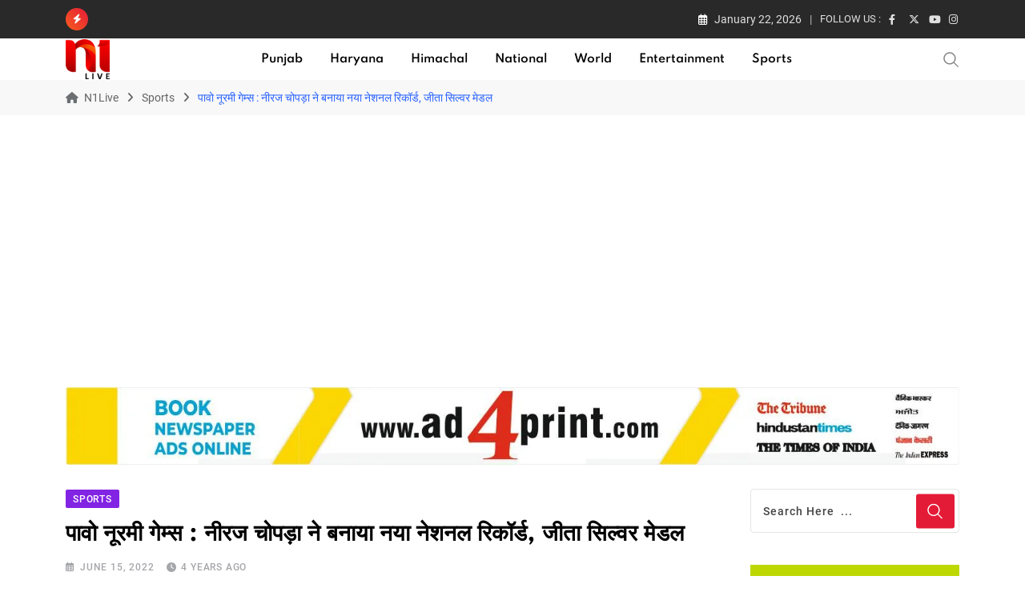

--- FILE ---
content_type: text/html; charset=utf-8
request_url: https://n1live.com/paavo-nurmi-games-neeraj-chopra-sets-new-national-record-won-silver-medal/
body_size: 36370
content:
<!doctype html>
<html lang="en-US" data-theme="light-mode">
<head><meta charset="UTF-8"><script type="ce6aa684642583aa1835ad71-text/javascript">if(navigator.userAgent.match(/MSIE|Internet Explorer/i)||navigator.userAgent.match(/Trident\/7\..*?rv:11/i)){var href=document.location.href;if(!href.match(/[?&]nowprocket/)){if(href.indexOf("?")==-1){if(href.indexOf("#")==-1){document.location.href=href+"?nowprocket=1"}else{document.location.href=href.replace("#","?nowprocket=1#")}}else{if(href.indexOf("#")==-1){document.location.href=href+"&nowprocket=1"}else{document.location.href=href.replace("#","&nowprocket=1#")}}}}</script><script type="ce6aa684642583aa1835ad71-text/javascript">class RocketLazyLoadScripts{constructor(){this.v="1.2.3",this.triggerEvents=["keydown","mousedown","mousemove","touchmove","touchstart","touchend","wheel"],this.userEventHandler=this._triggerListener.bind(this),this.touchStartHandler=this._onTouchStart.bind(this),this.touchMoveHandler=this._onTouchMove.bind(this),this.touchEndHandler=this._onTouchEnd.bind(this),this.clickHandler=this._onClick.bind(this),this.interceptedClicks=[],window.addEventListener("pageshow",t=>{this.persisted=t.persisted}),window.addEventListener("DOMContentLoaded",()=>{this._preconnect3rdParties()}),this.delayedScripts={normal:[],async:[],defer:[]},this.trash=[],this.allJQueries=[]}_addUserInteractionListener(t){if(document.hidden){t._triggerListener();return}this.triggerEvents.forEach(e=>window.addEventListener(e,t.userEventHandler,{passive:!0})),window.addEventListener("touchstart",t.touchStartHandler,{passive:!0}),window.addEventListener("mousedown",t.touchStartHandler),document.addEventListener("visibilitychange",t.userEventHandler)}_removeUserInteractionListener(){this.triggerEvents.forEach(t=>window.removeEventListener(t,this.userEventHandler,{passive:!0})),document.removeEventListener("visibilitychange",this.userEventHandler)}_onTouchStart(t){"HTML"!==t.target.tagName&&(window.addEventListener("touchend",this.touchEndHandler),window.addEventListener("mouseup",this.touchEndHandler),window.addEventListener("touchmove",this.touchMoveHandler,{passive:!0}),window.addEventListener("mousemove",this.touchMoveHandler),t.target.addEventListener("click",this.clickHandler),this._renameDOMAttribute(t.target,"onclick","rocket-onclick"),this._pendingClickStarted())}_onTouchMove(t){window.removeEventListener("touchend",this.touchEndHandler),window.removeEventListener("mouseup",this.touchEndHandler),window.removeEventListener("touchmove",this.touchMoveHandler,{passive:!0}),window.removeEventListener("mousemove",this.touchMoveHandler),t.target.removeEventListener("click",this.clickHandler),this._renameDOMAttribute(t.target,"rocket-onclick","onclick"),this._pendingClickFinished()}_onTouchEnd(t){window.removeEventListener("touchend",this.touchEndHandler),window.removeEventListener("mouseup",this.touchEndHandler),window.removeEventListener("touchmove",this.touchMoveHandler,{passive:!0}),window.removeEventListener("mousemove",this.touchMoveHandler)}_onClick(t){t.target.removeEventListener("click",this.clickHandler),this._renameDOMAttribute(t.target,"rocket-onclick","onclick"),this.interceptedClicks.push(t),t.preventDefault(),t.stopPropagation(),t.stopImmediatePropagation(),this._pendingClickFinished()}_replayClicks(){window.removeEventListener("touchstart",this.touchStartHandler,{passive:!0}),window.removeEventListener("mousedown",this.touchStartHandler),this.interceptedClicks.forEach(t=>{t.target.dispatchEvent(new MouseEvent("click",{view:t.view,bubbles:!0,cancelable:!0}))})}_waitForPendingClicks(){return new Promise(t=>{this._isClickPending?this._pendingClickFinished=t:t()})}_pendingClickStarted(){this._isClickPending=!0}_pendingClickFinished(){this._isClickPending=!1}_renameDOMAttribute(t,e,r){t.hasAttribute&&t.hasAttribute(e)&&(event.target.setAttribute(r,event.target.getAttribute(e)),event.target.removeAttribute(e))}_triggerListener(){this._removeUserInteractionListener(this),"loading"===document.readyState?document.addEventListener("DOMContentLoaded",this._loadEverythingNow.bind(this)):this._loadEverythingNow()}_preconnect3rdParties(){let t=[];document.querySelectorAll("script[type=rocketlazyloadscript]").forEach(e=>{if(e.hasAttribute("src")){let r=new URL(e.src).origin;r!==location.origin&&t.push({src:r,crossOrigin:e.crossOrigin||"module"===e.getAttribute("data-rocket-type")})}}),t=[...new Map(t.map(t=>[JSON.stringify(t),t])).values()],this._batchInjectResourceHints(t,"preconnect")}async _loadEverythingNow(){this.lastBreath=Date.now(),this._delayEventListeners(this),this._delayJQueryReady(this),this._handleDocumentWrite(),this._registerAllDelayedScripts(),this._preloadAllScripts(),await this._loadScriptsFromList(this.delayedScripts.normal),await this._loadScriptsFromList(this.delayedScripts.defer),await this._loadScriptsFromList(this.delayedScripts.async);try{await this._triggerDOMContentLoaded(),await this._triggerWindowLoad()}catch(t){console.error(t)}window.dispatchEvent(new Event("rocket-allScriptsLoaded")),this._waitForPendingClicks().then(()=>{this._replayClicks()}),this._emptyTrash()}_registerAllDelayedScripts(){document.querySelectorAll("script[type=rocketlazyloadscript]").forEach(t=>{t.hasAttribute("data-rocket-src")?t.hasAttribute("async")&&!1!==t.async?this.delayedScripts.async.push(t):t.hasAttribute("defer")&&!1!==t.defer||"module"===t.getAttribute("data-rocket-type")?this.delayedScripts.defer.push(t):this.delayedScripts.normal.push(t):this.delayedScripts.normal.push(t)})}async _transformScript(t){return new Promise((await this._littleBreath(),navigator.userAgent.indexOf("Firefox/")>0||""===navigator.vendor)?e=>{let r=document.createElement("script");[...t.attributes].forEach(t=>{let e=t.nodeName;"type"!==e&&("data-rocket-type"===e&&(e="type"),"data-rocket-src"===e&&(e="src"),r.setAttribute(e,t.nodeValue))}),t.text&&(r.text=t.text),r.hasAttribute("src")?(r.addEventListener("load",e),r.addEventListener("error",e)):(r.text=t.text,e());try{t.parentNode.replaceChild(r,t)}catch(i){e()}}:async e=>{function r(){t.setAttribute("data-rocket-status","failed"),e()}try{let i=t.getAttribute("data-rocket-type"),n=t.getAttribute("data-rocket-src");t.text,i?(t.type=i,t.removeAttribute("data-rocket-type")):t.removeAttribute("type"),t.addEventListener("load",function r(){t.setAttribute("data-rocket-status","executed"),e()}),t.addEventListener("error",r),n?(t.removeAttribute("data-rocket-src"),t.src=n):t.src="data:text/javascript;base64,"+window.btoa(unescape(encodeURIComponent(t.text)))}catch(s){r()}})}async _loadScriptsFromList(t){let e=t.shift();return e&&e.isConnected?(await this._transformScript(e),this._loadScriptsFromList(t)):Promise.resolve()}_preloadAllScripts(){this._batchInjectResourceHints([...this.delayedScripts.normal,...this.delayedScripts.defer,...this.delayedScripts.async],"preload")}_batchInjectResourceHints(t,e){var r=document.createDocumentFragment();t.forEach(t=>{let i=t.getAttribute&&t.getAttribute("data-rocket-src")||t.src;if(i){let n=document.createElement("link");n.href=i,n.rel=e,"preconnect"!==e&&(n.as="script"),t.getAttribute&&"module"===t.getAttribute("data-rocket-type")&&(n.crossOrigin=!0),t.crossOrigin&&(n.crossOrigin=t.crossOrigin),t.integrity&&(n.integrity=t.integrity),r.appendChild(n),this.trash.push(n)}}),document.head.appendChild(r)}_delayEventListeners(t){let e={};function r(t,r){!function t(r){!e[r]&&(e[r]={originalFunctions:{add:r.addEventListener,remove:r.removeEventListener},eventsToRewrite:[]},r.addEventListener=function(){arguments[0]=i(arguments[0]),e[r].originalFunctions.add.apply(r,arguments)},r.removeEventListener=function(){arguments[0]=i(arguments[0]),e[r].originalFunctions.remove.apply(r,arguments)});function i(t){return e[r].eventsToRewrite.indexOf(t)>=0?"rocket-"+t:t}}(t),e[t].eventsToRewrite.push(r)}function i(t,e){let r=t[e];Object.defineProperty(t,e,{get:()=>r||function(){},set(i){t["rocket"+e]=r=i}})}r(document,"DOMContentLoaded"),r(window,"DOMContentLoaded"),r(window,"load"),r(window,"pageshow"),r(document,"readystatechange"),i(document,"onreadystatechange"),i(window,"onload"),i(window,"onpageshow")}_delayJQueryReady(t){let e;function r(r){if(r&&r.fn&&!t.allJQueries.includes(r)){r.fn.ready=r.fn.init.prototype.ready=function(e){return t.domReadyFired?e.bind(document)(r):document.addEventListener("rocket-DOMContentLoaded",()=>e.bind(document)(r)),r([])};let i=r.fn.on;r.fn.on=r.fn.init.prototype.on=function(){if(this[0]===window){function t(t){return t.split(" ").map(t=>"load"===t||0===t.indexOf("load.")?"rocket-jquery-load":t).join(" ")}"string"==typeof arguments[0]||arguments[0]instanceof String?arguments[0]=t(arguments[0]):"object"==typeof arguments[0]&&Object.keys(arguments[0]).forEach(e=>{let r=arguments[0][e];delete arguments[0][e],arguments[0][t(e)]=r})}return i.apply(this,arguments),this},t.allJQueries.push(r)}e=r}r(window.jQuery),Object.defineProperty(window,"jQuery",{get:()=>e,set(t){r(t)}})}async _triggerDOMContentLoaded(){this.domReadyFired=!0,await this._littleBreath(),document.dispatchEvent(new Event("rocket-DOMContentLoaded")),await this._littleBreath(),window.dispatchEvent(new Event("rocket-DOMContentLoaded")),await this._littleBreath(),document.dispatchEvent(new Event("rocket-readystatechange")),await this._littleBreath(),document.rocketonreadystatechange&&document.rocketonreadystatechange()}async _triggerWindowLoad(){await this._littleBreath(),window.dispatchEvent(new Event("rocket-load")),await this._littleBreath(),window.rocketonload&&window.rocketonload(),await this._littleBreath(),this.allJQueries.forEach(t=>t(window).trigger("rocket-jquery-load")),await this._littleBreath();let t=new Event("rocket-pageshow");t.persisted=this.persisted,window.dispatchEvent(t),await this._littleBreath(),window.rocketonpageshow&&window.rocketonpageshow({persisted:this.persisted})}_handleDocumentWrite(){let t=new Map;document.write=document.writeln=function(e){let r=document.currentScript;r||console.error("WPRocket unable to document.write this: "+e);let i=document.createRange(),n=r.parentElement,s=t.get(r);void 0===s&&(s=r.nextSibling,t.set(r,s));let a=document.createDocumentFragment();i.setStart(a,0),a.appendChild(i.createContextualFragment(e)),n.insertBefore(a,s)}}async _littleBreath(){Date.now()-this.lastBreath>45&&(await this._requestAnimFrame(),this.lastBreath=Date.now())}async _requestAnimFrame(){return document.hidden?new Promise(t=>setTimeout(t)):new Promise(t=>requestAnimationFrame(t))}_emptyTrash(){this.trash.forEach(t=>t.remove())}static run(){let t=new RocketLazyLoadScripts;t._addUserInteractionListener(t)}}RocketLazyLoadScripts.run();</script>
	
	<meta name="viewport" content="width=device-width, initial-scale=1.0">
	<link rel="profile" href="https://gmpg.org/xfn/11" />
	<script type="ce6aa684642583aa1835ad71-text/javascript">
/* <![CDATA[ */
(()=>{var e={};e.g=function(){if("object"==typeof globalThis)return globalThis;try{return this||new Function("return this")()}catch(e){if("object"==typeof window)return window}}(),function({ampUrl:n,isCustomizePreview:t,isAmpDevMode:r,noampQueryVarName:o,noampQueryVarValue:s,disabledStorageKey:i,mobileUserAgents:a,regexRegex:c}){if("undefined"==typeof sessionStorage)return;const d=new RegExp(c);if(!a.some((e=>{const n=e.match(d);return!(!n||!new RegExp(n[1],n[2]).test(navigator.userAgent))||navigator.userAgent.includes(e)})))return;e.g.addEventListener("DOMContentLoaded",(()=>{const e=document.getElementById("amp-mobile-version-switcher");if(!e)return;e.hidden=!1;const n=e.querySelector("a[href]");n&&n.addEventListener("click",(()=>{sessionStorage.removeItem(i)}))}));const g=r&&["paired-browsing-non-amp","paired-browsing-amp"].includes(window.name);if(sessionStorage.getItem(i)||t||g)return;const u=new URL(location.href),m=new URL(n);m.hash=u.hash,u.searchParams.has(o)&&s===u.searchParams.get(o)?sessionStorage.setItem(i,"1"):m.href!==u.href&&(window.stop(),location.replace(m.href))}({"ampUrl":"https:\/\/n1live.com\/paavo-nurmi-games-neeraj-chopra-sets-new-national-record-won-silver-medal\/?amp=1","noampQueryVarName":"noamp","noampQueryVarValue":"mobile","disabledStorageKey":"amp_mobile_redirect_disabled","mobileUserAgents":["Mobile","Android","Silk\/","Kindle","BlackBerry","Opera Mini","Opera Mobi"],"regexRegex":"^\\\/((?:.|\\n)+)\\\/([i]*)$","isCustomizePreview":false,"isAmpDevMode":false})})();
/* ]]> */
</script>
<title>पावो नूरमी गेम्स : नीरज चोपड़ा ने बनाया नया नेशनल रिकॉर्ड, जीता सिल्वर मेडल &#8211; N1Live</title><link rel="stylesheet" href="https://n1live.com/wp-content/cache/min/1/cf573f474303ec613008c50290c873c1.css" media="all" data-minify="1" />
<meta name='robots' content='max-image-preview:large' />
<noscript><style>#preloader{display:none;}</style></noscript><link rel='dns-prefetch' href='//www.google.com' />


<link rel="alternate" type="application/rss+xml" title="N1Live &raquo; Feed" href="https://n1live.com/feed/" />
<link rel="alternate" type="application/rss+xml" title="N1Live &raquo; Comments Feed" href="https://n1live.com/comments/feed/" />
<link rel="alternate" type="application/rss+xml" title="N1Live &raquo; पावो नूरमी गेम्स : नीरज चोपड़ा ने बनाया नया नेशनल रिकॉर्ड, जीता सिल्वर मेडल Comments Feed" href="https://n1live.com/paavo-nurmi-games-neeraj-chopra-sets-new-national-record-won-silver-medal/feed/" />
<link rel="alternate" title="oEmbed (JSON)" type="application/json+oembed" href="https://n1live.com/wp-json/oembed/1.0/embed?url=https%3A%2F%2Fn1live.com%2Fpaavo-nurmi-games-neeraj-chopra-sets-new-national-record-won-silver-medal%2F" />
<link rel="alternate" title="oEmbed (XML)" type="text/xml+oembed" href="https://n1live.com/wp-json/oembed/1.0/embed?url=https%3A%2F%2Fn1live.com%2Fpaavo-nurmi-games-neeraj-chopra-sets-new-national-record-won-silver-medal%2F&#038;format=xml" />
<style id='wp-img-auto-sizes-contain-inline-css' type='text/css'>
img:is([sizes=auto i],[sizes^="auto," i]){contain-intrinsic-size:3000px 1500px}
/*# sourceURL=wp-img-auto-sizes-contain-inline-css */
</style>

<style id='wp-emoji-styles-inline-css' type='text/css'>

	img.wp-smiley, img.emoji {
		display: inline !important;
		border: none !important;
		box-shadow: none !important;
		height: 1em !important;
		width: 1em !important;
		margin: 0 0.07em !important;
		vertical-align: -0.1em !important;
		background: none !important;
		padding: 0 !important;
	}
/*# sourceURL=wp-emoji-styles-inline-css */
</style>

<style id='wp-block-library-theme-inline-css' type='text/css'>
.wp-block-audio :where(figcaption){color:#555;font-size:13px;text-align:center}.is-dark-theme .wp-block-audio :where(figcaption){color:#ffffffa6}.wp-block-audio{margin:0 0 1em}.wp-block-code{border:1px solid #ccc;border-radius:4px;font-family:Menlo,Consolas,monaco,monospace;padding:.8em 1em}.wp-block-embed :where(figcaption){color:#555;font-size:13px;text-align:center}.is-dark-theme .wp-block-embed :where(figcaption){color:#ffffffa6}.wp-block-embed{margin:0 0 1em}.blocks-gallery-caption{color:#555;font-size:13px;text-align:center}.is-dark-theme .blocks-gallery-caption{color:#ffffffa6}:root :where(.wp-block-image figcaption){color:#555;font-size:13px;text-align:center}.is-dark-theme :root :where(.wp-block-image figcaption){color:#ffffffa6}.wp-block-image{margin:0 0 1em}.wp-block-pullquote{border-bottom:4px solid;border-top:4px solid;color:currentColor;margin-bottom:1.75em}.wp-block-pullquote :where(cite),.wp-block-pullquote :where(footer),.wp-block-pullquote__citation{color:currentColor;font-size:.8125em;font-style:normal;text-transform:uppercase}.wp-block-quote{border-left:.25em solid;margin:0 0 1.75em;padding-left:1em}.wp-block-quote cite,.wp-block-quote footer{color:currentColor;font-size:.8125em;font-style:normal;position:relative}.wp-block-quote:where(.has-text-align-right){border-left:none;border-right:.25em solid;padding-left:0;padding-right:1em}.wp-block-quote:where(.has-text-align-center){border:none;padding-left:0}.wp-block-quote.is-large,.wp-block-quote.is-style-large,.wp-block-quote:where(.is-style-plain){border:none}.wp-block-search .wp-block-search__label{font-weight:700}.wp-block-search__button{border:1px solid #ccc;padding:.375em .625em}:where(.wp-block-group.has-background){padding:1.25em 2.375em}.wp-block-separator.has-css-opacity{opacity:.4}.wp-block-separator{border:none;border-bottom:2px solid;margin-left:auto;margin-right:auto}.wp-block-separator.has-alpha-channel-opacity{opacity:1}.wp-block-separator:not(.is-style-wide):not(.is-style-dots){width:100px}.wp-block-separator.has-background:not(.is-style-dots){border-bottom:none;height:1px}.wp-block-separator.has-background:not(.is-style-wide):not(.is-style-dots){height:2px}.wp-block-table{margin:0 0 1em}.wp-block-table td,.wp-block-table th{word-break:normal}.wp-block-table :where(figcaption){color:#555;font-size:13px;text-align:center}.is-dark-theme .wp-block-table :where(figcaption){color:#ffffffa6}.wp-block-video :where(figcaption){color:#555;font-size:13px;text-align:center}.is-dark-theme .wp-block-video :where(figcaption){color:#ffffffa6}.wp-block-video{margin:0 0 1em}:root :where(.wp-block-template-part.has-background){margin-bottom:0;margin-top:0;padding:1.25em 2.375em}
/*# sourceURL=/wp-includes/css/dist/block-library/theme.min.css */
</style>
<style id='classic-theme-styles-inline-css' type='text/css'>
/*! This file is auto-generated */
.wp-block-button__link{color:#fff;background-color:#32373c;border-radius:9999px;box-shadow:none;text-decoration:none;padding:calc(.667em + 2px) calc(1.333em + 2px);font-size:1.125em}.wp-block-file__button{background:#32373c;color:#fff;text-decoration:none}
/*# sourceURL=/wp-includes/css/classic-themes.min.css */
</style>
<style id='global-styles-inline-css' type='text/css'>
:root{--wp--preset--aspect-ratio--square: 1;--wp--preset--aspect-ratio--4-3: 4/3;--wp--preset--aspect-ratio--3-4: 3/4;--wp--preset--aspect-ratio--3-2: 3/2;--wp--preset--aspect-ratio--2-3: 2/3;--wp--preset--aspect-ratio--16-9: 16/9;--wp--preset--aspect-ratio--9-16: 9/16;--wp--preset--color--black: #000000;--wp--preset--color--cyan-bluish-gray: #abb8c3;--wp--preset--color--white: #ffffff;--wp--preset--color--pale-pink: #f78da7;--wp--preset--color--vivid-red: #cf2e2e;--wp--preset--color--luminous-vivid-orange: #ff6900;--wp--preset--color--luminous-vivid-amber: #fcb900;--wp--preset--color--light-green-cyan: #7bdcb5;--wp--preset--color--vivid-green-cyan: #00d084;--wp--preset--color--pale-cyan-blue: #8ed1fc;--wp--preset--color--vivid-cyan-blue: #0693e3;--wp--preset--color--vivid-purple: #9b51e0;--wp--preset--color--neeon-primary: #2962ff;--wp--preset--color--neeon-secondary: #0034c2;--wp--preset--color--neeon-button-dark-gray: #333333;--wp--preset--color--neeon-button-light-gray: #a5a6aa;--wp--preset--color--neeon-button-white: #ffffff;--wp--preset--gradient--vivid-cyan-blue-to-vivid-purple: linear-gradient(135deg,rgb(6,147,227) 0%,rgb(155,81,224) 100%);--wp--preset--gradient--light-green-cyan-to-vivid-green-cyan: linear-gradient(135deg,rgb(122,220,180) 0%,rgb(0,208,130) 100%);--wp--preset--gradient--luminous-vivid-amber-to-luminous-vivid-orange: linear-gradient(135deg,rgb(252,185,0) 0%,rgb(255,105,0) 100%);--wp--preset--gradient--luminous-vivid-orange-to-vivid-red: linear-gradient(135deg,rgb(255,105,0) 0%,rgb(207,46,46) 100%);--wp--preset--gradient--very-light-gray-to-cyan-bluish-gray: linear-gradient(135deg,rgb(238,238,238) 0%,rgb(169,184,195) 100%);--wp--preset--gradient--cool-to-warm-spectrum: linear-gradient(135deg,rgb(74,234,220) 0%,rgb(151,120,209) 20%,rgb(207,42,186) 40%,rgb(238,44,130) 60%,rgb(251,105,98) 80%,rgb(254,248,76) 100%);--wp--preset--gradient--blush-light-purple: linear-gradient(135deg,rgb(255,206,236) 0%,rgb(152,150,240) 100%);--wp--preset--gradient--blush-bordeaux: linear-gradient(135deg,rgb(254,205,165) 0%,rgb(254,45,45) 50%,rgb(107,0,62) 100%);--wp--preset--gradient--luminous-dusk: linear-gradient(135deg,rgb(255,203,112) 0%,rgb(199,81,192) 50%,rgb(65,88,208) 100%);--wp--preset--gradient--pale-ocean: linear-gradient(135deg,rgb(255,245,203) 0%,rgb(182,227,212) 50%,rgb(51,167,181) 100%);--wp--preset--gradient--electric-grass: linear-gradient(135deg,rgb(202,248,128) 0%,rgb(113,206,126) 100%);--wp--preset--gradient--midnight: linear-gradient(135deg,rgb(2,3,129) 0%,rgb(40,116,252) 100%);--wp--preset--gradient--neeon-gradient-color: linear-gradient(135deg, rgba(255, 0, 0, 1) 0%, rgba(252, 75, 51, 1) 100%);--wp--preset--font-size--small: 12px;--wp--preset--font-size--medium: 20px;--wp--preset--font-size--large: 36px;--wp--preset--font-size--x-large: 42px;--wp--preset--font-size--normal: 16px;--wp--preset--font-size--huge: 50px;--wp--preset--spacing--20: 0.44rem;--wp--preset--spacing--30: 0.67rem;--wp--preset--spacing--40: 1rem;--wp--preset--spacing--50: 1.5rem;--wp--preset--spacing--60: 2.25rem;--wp--preset--spacing--70: 3.38rem;--wp--preset--spacing--80: 5.06rem;--wp--preset--shadow--natural: 6px 6px 9px rgba(0, 0, 0, 0.2);--wp--preset--shadow--deep: 12px 12px 50px rgba(0, 0, 0, 0.4);--wp--preset--shadow--sharp: 6px 6px 0px rgba(0, 0, 0, 0.2);--wp--preset--shadow--outlined: 6px 6px 0px -3px rgb(255, 255, 255), 6px 6px rgb(0, 0, 0);--wp--preset--shadow--crisp: 6px 6px 0px rgb(0, 0, 0);}:where(.is-layout-flex){gap: 0.5em;}:where(.is-layout-grid){gap: 0.5em;}body .is-layout-flex{display: flex;}.is-layout-flex{flex-wrap: wrap;align-items: center;}.is-layout-flex > :is(*, div){margin: 0;}body .is-layout-grid{display: grid;}.is-layout-grid > :is(*, div){margin: 0;}:where(.wp-block-columns.is-layout-flex){gap: 2em;}:where(.wp-block-columns.is-layout-grid){gap: 2em;}:where(.wp-block-post-template.is-layout-flex){gap: 1.25em;}:where(.wp-block-post-template.is-layout-grid){gap: 1.25em;}.has-black-color{color: var(--wp--preset--color--black) !important;}.has-cyan-bluish-gray-color{color: var(--wp--preset--color--cyan-bluish-gray) !important;}.has-white-color{color: var(--wp--preset--color--white) !important;}.has-pale-pink-color{color: var(--wp--preset--color--pale-pink) !important;}.has-vivid-red-color{color: var(--wp--preset--color--vivid-red) !important;}.has-luminous-vivid-orange-color{color: var(--wp--preset--color--luminous-vivid-orange) !important;}.has-luminous-vivid-amber-color{color: var(--wp--preset--color--luminous-vivid-amber) !important;}.has-light-green-cyan-color{color: var(--wp--preset--color--light-green-cyan) !important;}.has-vivid-green-cyan-color{color: var(--wp--preset--color--vivid-green-cyan) !important;}.has-pale-cyan-blue-color{color: var(--wp--preset--color--pale-cyan-blue) !important;}.has-vivid-cyan-blue-color{color: var(--wp--preset--color--vivid-cyan-blue) !important;}.has-vivid-purple-color{color: var(--wp--preset--color--vivid-purple) !important;}.has-black-background-color{background-color: var(--wp--preset--color--black) !important;}.has-cyan-bluish-gray-background-color{background-color: var(--wp--preset--color--cyan-bluish-gray) !important;}.has-white-background-color{background-color: var(--wp--preset--color--white) !important;}.has-pale-pink-background-color{background-color: var(--wp--preset--color--pale-pink) !important;}.has-vivid-red-background-color{background-color: var(--wp--preset--color--vivid-red) !important;}.has-luminous-vivid-orange-background-color{background-color: var(--wp--preset--color--luminous-vivid-orange) !important;}.has-luminous-vivid-amber-background-color{background-color: var(--wp--preset--color--luminous-vivid-amber) !important;}.has-light-green-cyan-background-color{background-color: var(--wp--preset--color--light-green-cyan) !important;}.has-vivid-green-cyan-background-color{background-color: var(--wp--preset--color--vivid-green-cyan) !important;}.has-pale-cyan-blue-background-color{background-color: var(--wp--preset--color--pale-cyan-blue) !important;}.has-vivid-cyan-blue-background-color{background-color: var(--wp--preset--color--vivid-cyan-blue) !important;}.has-vivid-purple-background-color{background-color: var(--wp--preset--color--vivid-purple) !important;}.has-black-border-color{border-color: var(--wp--preset--color--black) !important;}.has-cyan-bluish-gray-border-color{border-color: var(--wp--preset--color--cyan-bluish-gray) !important;}.has-white-border-color{border-color: var(--wp--preset--color--white) !important;}.has-pale-pink-border-color{border-color: var(--wp--preset--color--pale-pink) !important;}.has-vivid-red-border-color{border-color: var(--wp--preset--color--vivid-red) !important;}.has-luminous-vivid-orange-border-color{border-color: var(--wp--preset--color--luminous-vivid-orange) !important;}.has-luminous-vivid-amber-border-color{border-color: var(--wp--preset--color--luminous-vivid-amber) !important;}.has-light-green-cyan-border-color{border-color: var(--wp--preset--color--light-green-cyan) !important;}.has-vivid-green-cyan-border-color{border-color: var(--wp--preset--color--vivid-green-cyan) !important;}.has-pale-cyan-blue-border-color{border-color: var(--wp--preset--color--pale-cyan-blue) !important;}.has-vivid-cyan-blue-border-color{border-color: var(--wp--preset--color--vivid-cyan-blue) !important;}.has-vivid-purple-border-color{border-color: var(--wp--preset--color--vivid-purple) !important;}.has-vivid-cyan-blue-to-vivid-purple-gradient-background{background: var(--wp--preset--gradient--vivid-cyan-blue-to-vivid-purple) !important;}.has-light-green-cyan-to-vivid-green-cyan-gradient-background{background: var(--wp--preset--gradient--light-green-cyan-to-vivid-green-cyan) !important;}.has-luminous-vivid-amber-to-luminous-vivid-orange-gradient-background{background: var(--wp--preset--gradient--luminous-vivid-amber-to-luminous-vivid-orange) !important;}.has-luminous-vivid-orange-to-vivid-red-gradient-background{background: var(--wp--preset--gradient--luminous-vivid-orange-to-vivid-red) !important;}.has-very-light-gray-to-cyan-bluish-gray-gradient-background{background: var(--wp--preset--gradient--very-light-gray-to-cyan-bluish-gray) !important;}.has-cool-to-warm-spectrum-gradient-background{background: var(--wp--preset--gradient--cool-to-warm-spectrum) !important;}.has-blush-light-purple-gradient-background{background: var(--wp--preset--gradient--blush-light-purple) !important;}.has-blush-bordeaux-gradient-background{background: var(--wp--preset--gradient--blush-bordeaux) !important;}.has-luminous-dusk-gradient-background{background: var(--wp--preset--gradient--luminous-dusk) !important;}.has-pale-ocean-gradient-background{background: var(--wp--preset--gradient--pale-ocean) !important;}.has-electric-grass-gradient-background{background: var(--wp--preset--gradient--electric-grass) !important;}.has-midnight-gradient-background{background: var(--wp--preset--gradient--midnight) !important;}.has-small-font-size{font-size: var(--wp--preset--font-size--small) !important;}.has-medium-font-size{font-size: var(--wp--preset--font-size--medium) !important;}.has-large-font-size{font-size: var(--wp--preset--font-size--large) !important;}.has-x-large-font-size{font-size: var(--wp--preset--font-size--x-large) !important;}
:where(.wp-block-post-template.is-layout-flex){gap: 1.25em;}:where(.wp-block-post-template.is-layout-grid){gap: 1.25em;}
:where(.wp-block-term-template.is-layout-flex){gap: 1.25em;}:where(.wp-block-term-template.is-layout-grid){gap: 1.25em;}
:where(.wp-block-columns.is-layout-flex){gap: 2em;}:where(.wp-block-columns.is-layout-grid){gap: 2em;}
:root :where(.wp-block-pullquote){font-size: 1.5em;line-height: 1.6;}
/*# sourceURL=global-styles-inline-css */
</style>


<style id='dominant-color-styles-inline-css' type='text/css'>
img[data-dominant-color]:not(.has-transparency) { background-color: var(--dominant-color); }
/*# sourceURL=dominant-color-styles-inline-css */
</style>












<style id='neeon-style-inline-css' type='text/css'>
	
	.entry-banner {
					background-color: #f7f7f7;
			}

	.content-area {
		padding-top: 40px; 
		padding-bottom: 40px;
	}

		#page .content-area {
		background-image: url(  );
		background-color: #ffffff;
	}
	
	.error-page-area {		 
		background-color: #ffffff;
	}
	
	
/*# sourceURL=neeon-style-inline-css */
</style>



<style id='__EPYT__style-inline-css' type='text/css'>

                .epyt-gallery-thumb {
                        width: 33.333%;
                }
                
/*# sourceURL=__EPYT__style-inline-css */
</style>
<style id='neeon-dynamic-inline-css' type='text/css'>
@media ( min-width:1400px ) { .container {  max-width: 1320px; } } a { color: #e41b37; } .primary-color { color: #e41b37; } .secondary-color { color: #f85d1f; } #preloader { background-color: #ffffff; } .loader .cssload-inner.cssload-one, .loader .cssload-inner.cssload-two, .loader .cssload-inner.cssload-three { border-color: #e41b37; } .scroll-wrap:after { color: #e41b37; } .scroll-wrap svg.scroll-circle path {   stroke: #e41b37; } .site-header .site-branding a, .mean-container .mean-bar .mobile-logo, .additional-menu-area .sidenav .additional-logo a { color: #e41b37; } .site-header .site-branding a img, .header-style-11 .site-header .site-branding a img {  max-width: 55px; } .mean-container .mean-bar img {  max-width: 55px; } body { color: #6c6f72; font-family: 'Roboto', sans-serif !important; font-size: 16px; line-height: 24px; font-weight : normal; font-style: normal; } h1,h2,h3,h4,h5,h6 { font-family: 'Spartan', sans-serif; font-weight : 700; } h1 { font-size: 36px; line-height: 40px; font-style: normal; } h2 { font-size: 28.44px; line-height: 32px; font-style: normal; } h3 { font-size: 27.63px; line-height: 40px; font-style: normal; } h4 { font-size: 20.25px; line-height: 30px; font-style: normal; } h5 { font-size: 18px; line-height: 28px; font-style: normal; } h6 { font-size: 16px; line-height: 26px; font-style: normal; } .topbar-style-1 .header-top-bar { background-color: #292929; color: #e0e0e0; } .ticker-title { color: #e0e0e0; } .topbar-style-1 .tophead-social li a i, .topbar-style-1 .header-top-bar .social-label, .topbar-style-1 .header-top-bar a { color: #e0e0e0; } .topbar-style-1 .header-top-bar i, .topbar-style-1 .header-top-bar a:hover, .topbar-style-1 .tophead-social li a:hover i { color: #ffffff; } .topbar-style-2 .header-top-bar { background-color: #2962ff; color: #ffffff; } .topbar-style-2 .header-top-bar a { color: #ffffff; } .topbar-style-2 .tophead-left i, .topbar-style-2 .tophead-right i { color: #ffffff; } .topbar-style-3 .header-top-bar { background-color: #f7f7f7; color: #818181; } .topbar-style-3 .header-top-bar .social-label { color: #818181; } .topbar-style-3 .header-top-bar a { color: #818181; } .topbar-style-3 .tophead-left i, .topbar-style-3 .tophead-right i { color: #818181; } .topbar-style-4 .header-top-bar { background-color: #292929; color: #c7c3c3; } .topbar-style-4 .header-top-bar .social-label { color: #c7c3c3; } .topbar-style-4 .header-top-bar a { color: #c7c3c3; } .topbar-style-4 .tophead-left i, .topbar-style-4 .tophead-right i { color: #ffffff; } .topbar-style-5 .header-top-bar { background-color: #ffffff; } .topbar-style-5 .header-top-bar .social-label { color: #adadad; } .topbar-style-5 .tophead-right .search-icon a, .topbar-style-5 .tophead-social li a { color: #7a7a7a; } .topbar-style-5 .tophead-right .search-icon a:hover, .topbar-style-5 .tophead-social li a:hover { color: #2962ff; } .site-header .main-navigation nav ul li a { font-family: 'Spartan', sans-serif; font-size: 14px; line-height: 22px; font-weight : 600; color: #000000; font-style: normal; } .site-header .main-navigation ul li ul li a { font-family: 'Spartan', sans-serif; font-size: 13px; line-height: 22px; font-weight : 500; color: #656567; font-style: normal; } .mean-container .mean-nav ul li a { font-family: 'Spartan', sans-serif; font-size: 13px; line-height: 22px; font-weight : 600; font-style: normal; } .rt-topbar-menu .menu li a { font-family: 'Spartan', sans-serif; font-size: 14px; line-height: 22px; color: #c7c3c3; font-style: normal; } .site-header .main-navigation ul.menu > li > a:hover { color: #e41b3b; } .site-header .main-navigation ul.menu li.current-menu-item > a, .site-header .main-navigation ul.menu > li.current > a { color: #e41b3b; } .site-header .main-navigation ul.menu li.current-menu-ancestor > a { color: #e41b3b; } .header-style-1 .site-header .rt-sticky-menu .main-navigation nav > ul > li > a, .header-style-2 .site-header .rt-sticky-menu .main-navigation nav > ul > li > a, .header-style-3 .site-header .rt-sticky-menu .main-navigation nav > ul > li > a, .header-style-4 .site-header .rt-sticky-menu .main-navigation nav > ul > li > a { color: #000000; } .header-style-1 .site-header .rt-sticky-menu .main-navigation nav > ul > li > a:hover, .header-style-2 .site-header .rt-sticky-menu .main-navigation nav > ul > li > a:hover, .header-style-3 .site-header .rt-sticky-menu .main-navigation nav > ul > li > a:hover, .header-style-4 .site-header .rt-sticky-menu .main-navigation nav > ul > li > a:hover { color: #e41b3b; } .site-header .main-navigation nav ul li a.active { color: #e41b3b; } .site-header .main-navigation nav > ul > li > a::before { background-color: #e41b3b; } .header-style-1 .site-header .main-navigation ul.menu > li.current > a:hover, .header-style-1 .site-header .main-navigation ul.menu > li.current-menu-item > a:hover, .header-style-1 .site-header .main-navigation ul li a.active, .header-style-1 .site-header .main-navigation ul.menu > li.current-menu-item > a, .header-style-1 .site-header .main-navigation ul.menu > li.current > a { color: #e41b3b; } .info-menu-bar .cart-icon-area .cart-icon-num, .header-search-field .search-form .search-button:hover { background-color: #e41b37; } .additional-menu-area .sidenav-social span a:hover { background-color: #e41b37; } .additional-menu-area .sidenav ul li a:hover { color: #e41b3b; } .rt-slide-nav .offscreen-navigation li.current-menu-item > a, .rt-slide-nav .offscreen-navigation li.current-menu-parent > a, .rt-slide-nav .offscreen-navigation ul li > span.open:after { color: #e41b3b; } .rt-slide-nav .offscreen-navigation ul li > a:hover:before { background-color: #e41b3b; } .site-header .main-navigation ul li ul { background-color: #ffffff; } .site-header .main-navigation ul.menu li ul.sub-menu li a:hover { color: #e41b3b; } .site-header .main-navigation ul li ul.sub-menu li:hover > a:before { background-color: #e41b3b; } .site-header .main-navigation ul li ul.sub-menu li.menu-item-has-children:hover:before { color: #e41b3b; } .site-header .main-navigation ul li ul li:hover { background-color: #ffffff; } .site-header .main-navigation ul li.mega-menu > ul.sub-menu { background-color: #ffffff} .site-header .main-navigation ul li.mega-menu > ul.sub-menu li:before { color: #e41b37; } .site-header .main-navigation ul li ul.sub-menu li.menu-item-has-children:before { color: #656567; } .mean-container a.meanmenu-reveal, .mean-container .mean-nav ul li a.mean-expand { color: #e41b37; } .mean-container a.meanmenu-reveal span { background-color: #e41b37; } .mean-container .mean-nav ul li a:hover, .mean-container .mean-nav > ul > li.current-menu-item > a { color: #e41b3b; } .mean-container .mean-nav ul li.current_page_item > a, .mean-container .mean-nav ul li.current-menu-item > a, .mean-container .mean-nav ul li.current-menu-parent > a { color: #e41b37; } .cart-area .cart-trigger-icon > span { background-color: #e41b37; } .site-header .search-box .search-text { border-color: #e41b37; } .header-style-1 .site-header .header-top .icon-left, .header-style-1 .site-header .header-top .info-text a:hover { color: #e41b37; } .header-style-2 .header-icon-area .header-search-box a:hover i { background-color: #e41b37; } .header-style-3 .site-header .info-wrap .info i { color: #e41b37; } .header-style-5 .site-header .main-navigation > nav > ul > li > a { color: #ffffff; } .header-style-13 .header-social li a:hover, .header-style-6 .header-search-six .search-form button:hover, .header-style-8 .header-search-six .search-form button:hover, .header-style-10 .header-search-six .search-form button:hover { color: #e41b37; } .header-style-7 .site-header .main-navigation > nav > ul > li > a, .header-style-9 .site-header .main-navigation > nav > ul > li > a, .header-style-12 .site-header .main-navigation > nav > ul > li > a { color: #ffffff; } .header-social li a:hover, .cart-area .cart-trigger-icon:hover, .header-icon-area .search-icon a:hover, .header-icon-area .user-icon-area a:hover, .menu-user .user-icon-area a:hover { color: #e41b37; } .mobile-top-bar .mobile-social li a:hover, .additional-menu-area .sidenav .closebtn { background-color: #e41b37; } .mobile-top-bar .mobile-top .icon-left, .mobile-top-bar .mobile-top .info-text a:hover, .additional-menu-area .sidenav-address span a:hover, .additional-menu-area .sidenav-address span i { color: #e41b37; } .header__switch {   background: #e41b3b; } .header__switch__main {   background: #0034c2; } .breadcrumb-area .entry-breadcrumb span a, .breadcrumb-trail ul.trail-items li a { color: #646464; } .breadcrumb-area .entry-breadcrumb span a:hover, .breadcrumb-trail ul.trail-items li a:hover { color: #2962ff; } .breadcrumb-trail ul.trail-items li, .entry-banner .entry-breadcrumb .delimiter, .entry-banner .entry-breadcrumb .dvdr { color: #646464; } .breadcrumb-area .entry-breadcrumb .current-item { color: #2962ff; } .entry-banner:after {   background: rgba(247, 247, 247, 0.1); } .entry-banner .entry-banner-content { padding-top: 10px; padding-bottom: 10px; } .footer-area .widgettitle { color: #ffffff; } .footer-top-area .widget a, .footer-area .footer-social li a, .footer-top-area .widget ul.menu li a:before, .footer-top-area .widget_archive li a:before, .footer-top-area ul li.recentcomments a:before, .footer-top-area ul li.recentcomments span a:before, .footer-top-area .widget_categories li a:before, .footer-top-area .widget_pages li a:before, .footer-top-area .widget_meta li a:before, .footer-top-area .widget_recent_entries ul li a:before, .footer-top-area .post-box-style .post-content .entry-title a { color: #d0d0d0; } .footer-top-area .widget a:hover, .footer-top-area .widget a:active, .footer-top-area ul li a:hover i, .footer-top-area .widget ul.menu li a:hover:before, .footer-top-area .widget_archive li a:hover:before, .footer-top-area .widget_categories li a:hover:before, .footer-top-area .widget_pages li a:hover:before, .footer-top-area .widget_meta li a:hover:before, .footer-top-area .widget_recent_entries ul li a:hover:before, .footer-top-area .post-box-style .post-content .entry-title a:hover { color: #ffffff; } .footer-top-area .widget_tag_cloud a { color: #d0d0d0 !important; } .footer-top-area .widget_tag_cloud a:hover { color: #ffffff !important; } .footer-top-area .post-box-style .post-box-cat a, .footer-top-area .post-box-style .post-box-date, .footer-top-area .post-box-style .entry-cat a, .footer-top-area .post-box-style .entry-date { color: #d0d0d0; } .footer-area .footer-social li a:hover { background: #e41b37; } .footer-top-area .widget ul.menu li a:hover::before, .footer-top-area .widget_categories ul li a:hover::before, .footer-top-area .rt-category .rt-item a:hover .rt-cat-name::before { background-color: #e41b37; } .rt-box-title-1 span { border-top-color: #e41b37; } .footer-area .copyright { color: #d0d0d0; } .footer-area .copyright a { color: #d0d0d0; } .footer-area .copyright a:hover { color: #ffffff; } .footer-style-1 .footer-area { background-color: #0f1012; color: #d0d0d0; } .footer-style-2 .footer-top-area { background-color: #0f1012; color: #d0d0d0; } .footer-style-3 .footer-area .widgettitle {   color: #ffffff; } .footer-style-3 .footer-top-area { background-color: #0f1012; color: #d0d0d0; } .footer-style-3 .footer-area .copyright { color: #d0d0d0; } .footer-style-3 .footer-area .copyright a:hover {   color: #ffffff; } .footer-style-3 .footer-top-area a, .footer-style-3 .footer-area .copyright a, .footer-style-3 .footer-top-area .widget ul.menu li a { color: #d0d0d0; } .footer-style-3 .footer-top-area a:hover, .footer-style-3 .footer-area .copyright a:hover, .footer-style-3 .footer-top-area .widget ul.menu li a:hover { color: #ffffff; } .footer-style-3 .footer-top-area .widget ul.menu li a:after {   background-color: #ffffff; } .footer-style-4 .footer-area { background-color: #0f1012; color: #d0d0d0; } .footer-style-5 .footer-area .widgettitle {   color: #000000; } .footer-style-5 .footer-area { background-color: #f7f7f7; color: #000000; } .footer-style-5 .footer-top-area .widget a, .footer-style-5 .footer-top-area .post-box-style .post-content .entry-title a, .footer-style-5 .footer-top-area .post-box-style .post-content .entry-title a:hover { color: #000000; } .footer-style-5 .footer-top-area .widget a:hover, .footer-style-5 .footer-area .copyright a:hover { color: #2962ff; } .footer-style-5 .footer-area .copyright, .footer-style-5 .footer-area .copyright a, .footer-style-5 .footer-top-area .post-box-style .entry-cat a, .footer-style-5 .footer-top-area .post-box-style .entry-date {   color: #a5a6aa; } .footer-style-6 .footer-area .widgettitle, .footer-style-6 .footer-top-area .post-box-style .post-content .entry-title a, .footer-style-6 .footer-top-area .post-box-style .post-content .entry-title a:hover {   color: #000000; } .footer-style-6 .footer-area { background-color: #ffffff; color: #6c6f72; } .footer-style-6 .footer-area .footer-social li a {   border-color: #6c6f72;   color: #6c6f72; } .footer-style-6 .footer-top-area .post-box-style .entry-cat a, .footer-style-6 .footer-top-area .post-box-style .entry-date {   color: #6c6f72; } .footer-style-6 .footer-top-area .widget a { color: #6c6f72; } .footer-style-6 .footer-area .footer-social li a:hover, .footer-style-6 .footer-top-area .rt-category .rt-item a:hover .rt-cat-name::before { background-color: #2962ff; } .footer-style-6 .footer-top-area .rt-category .rt-item .rt-cat-name::before {   background-color: #6c6f72; } .footer-style-6 .footer-area .copyright, .footer-style-6 .footer-area .copyright a {   color: #6c6f72; } .footer-style-6 .footer-top-area .widget a:hover, .footer-style-6 .footer-area .copyright a:hover { color: #2962ff; } .footer-style-7 .footer-area .widgettitle {   color: #ffffff; } .footer-style-7 .footer-top-area { background-color: #0f1012; color: #d0d0d0; } .footer-style-7 .footer-area .copyright { color: #d0d0d0; } .footer-style-7 .footer-area .copyright a:hover {   color: #ffffff; } .footer-style-7 .footer-top-area a, .footer-style-7 .footer-area .copyright a, .footer-style-7 .footer-top-area .widget ul.menu li a { color: #d0d0d0; } .footer-style-7 .footer-top-area a:hover, .footer-style-7 .footer-area .copyright a:hover, .footer-style-7 .footer-top-area .widget ul.menu li a:hover { color: #ffffff; } .footer-style-7 .footer-top-area .widget ul.menu li a:after {   background-color: #ffffff; } .footer-style-8 .footer-area { background-color: #0f1012; color: #d0d0d0; } .post-box-style .entry-cat a:hover, .post-tab-layout .post-tab-cat a:hover { color: #e41b37; } .sidebar-widget-area .widget .widgettitle .titledot, .rt-category-style2 .rt-item:hover .rt-cat-count, .sidebar-widget-area .widget_tag_cloud a:hover, .sidebar-widget-area .widget_product_tag_cloud a:hover, .post-box-style .item-list:hover .post-box-img .post-img::after, .post-tab-layout ul.btn-tab li .active, .post-tab-layout ul.btn-tab li a:hover { background-color: #e41b37; } .rt-image-style3 .rt-image:after, .widget_neeon_about_author .author-widget:after { background-image: linear-gradient(38deg, #512da8 0%, #e41b37 100%); } .error-page-content .error-title { color: #000000; } .error-page-content p { color: #6c6f72; } .play-btn-white, a.button-style-4:hover { color: #e41b37; } .button-style-2, .search-form button, .play-btn-primary, .button-style-1:hover:before, a.button-style-3:hover, .section-title .swiper-button > div:hover { background-color: #e41b37; } .play-btn-primary:hover, .play-btn-white:hover, .play-btn-white-xl:hover, .play-btn-white-lg:hover, .play-btn-transparent:hover, .play-btn-transparent-2:hover, .play-btn-transparent-3:hover, .play-btn-gray:hover, .search-form button:hover, .button-style-2:hover:before { background-color: #f85d1f; } a.button-style-4.btn-common:hover path.rt-button-cap { stroke: #e41b37; } .entry-header ul.entry-meta li a:hover, .entry-footer ul.item-tags li a:hover { color: #e41b37; } .rt-related-post-info .post-title a:hover, .rt-related-post-info .post-date ul li.post-relate-date, .post-detail-style2 .show-image .entry-header ul.entry-meta li a:hover { color: #e41b37; } .about-author ul.author-box-social li a:hover, .rt-related-post .entry-content .entry-categories a:hover { color: #e41b37; } .post-navigation a:hover { color: #e41b37; } .entry-header .entry-meta ul li i, .entry-header .entry-meta ul li a:hover { color: #e41b37; } .single-post .entry-content ol li:before, .entry-content ol li:before, .meta-tags a:hover { background-color: #e41b37; } .rt-related-post .title-section h2:after, .single-post .ajax-scroll-post > .type-post:after { background-color: #e41b37; } .entry-footer .item-tags a:hover { background-color: #e41b37; } .single-post .main-wrap > .entry-content, .single-post .main-wrap .entry-footer, .single-post .main-wrap .about-author, .single-post .main-wrap .post-navigation, .single-post .main-wrap .rtrs-review-wrap, .single-post .main-wrap .rt-related-post, .single-post .main-wrap .comments-area, .single-post .main-wrap .content-bottom-ad { margin-left: 0px; margin-right: 0px; } .blog-box ul.entry-meta li a:hover, .blog-layout-1 .blog-box ul.entry-meta li a:hover, .blog-box ul.entry-meta li.post-comment a:hover { color: #e41b37; } .entry-categories .category-style, .admin-author .author-designation::after, .admin-author .author-box-social li a:hover { background-color: #e41b37; } #respond form .btn-send { background-color: #e41b37; } #respond form .btn-send:hover {   background: #f85d1f; } .item-comments .item-comments-list ul.comments-list li .comment-reply { background-color: #e41b37; } form.post-password-form input[type="submit"] {   background: #e41b37; } form.post-password-form input[type="submit"]:hover {   background: #f85d1f; } .pagination-area li.active a:hover, .pagination-area ul li.active a, .pagination-area ul li a:hover, .pagination-area ul li span.current { background-color: #e41b37; } .fluentform .subscribe-form h4::after, .fluentform .subscribe-form h4::before, .fluentform .contact-form .ff_btn_style, .fluentform .subscribe-form .ff_btn_style, .fluentform .subscribe-form-2 .ff_btn_style, .fluentform .contact-form .ff_btn_style:hover, .fluentform .subscribe-form .ff_btn_style:hover, .fluentform .subscribe-form-2 .ff_btn_style:hover, .fluentform .footer-subscribe-form .ff_btn_style, .fluentform .footer-subscribe-form .ff_btn_style:hover { background-color: #e41b37; } .fluentform .contact-form .ff_btn_style:hover:before, .fluentform .subscribe-form .ff_btn_style:hover:before, .fluentform .subscribe-form-2 .ff_btn_style:hover:before, .fluentform .footer-subscribe-form .ff_btn_style:hover:before { background-color: #f85d1f; } .fluentform .contact-form .ff-el-form-control:focus, .fluentform .subscribe-form .ff-el-form-control:focus, .fluentform .subscribe-form-2 .ff-el-form-control:focus, .fluentform .footer-subscribe-form .ff-el-form-control:focus { border-color: #e41b37; } #sb_instagram #sbi_images .sbi_item .sbi_photo_wrap::before {   background-color: rgba(228, 27, 55, 0.7); } .topbar-style-1 .ticker-wrapper .ticker-swipe { background-color: #292929; } .topbar-style-1 .ticker-content a { color: #e0e0e0 !important; } .topbar-style-1 .ticker-content a:hover { color: #ffffff !important; } .topbar-style-5 .ticker-wrapper .ticker-swipe { background-color: #ffffff; } .topbar-style-5 .ticker-title, .topbar-style-5 .ticker-content a, .topbar-style-5 .rt-news-ticker-holder i { color: #000000 !important; } .topbar-style-5 .ticker-content a:hover { color: #2962ff !important; } .single .neeon-progress-bar {   height: 4px;   background: linear-gradient(90deg, #e41b3b 0%, #f85d1f 100%); } .rt-news-ticker-holder i { background-image: linear-gradient(45deg, #f85d1f, #e41b37); } body .wpuf-dashboard-container .wpuf-pagination .page-numbers.current, body .wpuf-dashboard-container .wpuf-pagination .page-numbers:hover, body .wpuf-dashboard-container .wpuf-dashboard-navigation .wpuf-menu-item.active a, body .wpuf-dashboard-container .wpuf-dashboard-navigation .wpuf-menu-item:hover a, .wpuf-login-form .submit > input, .wpuf-submit > input, .wpuf-submit > button {   background: #e41b37; } .wpuf-login-form .submit > input:hover, .wpuf-submit > input:hover, .wpuf-submit > button:hover {   background: #f85d1f; } .woocommerce-MyAccount-navigation ul li a:hover, .woocommerce .rt-product-block .price-title-box .rt-title a:hover, .woocommerce .product-details-page .product_meta > span a:hover, .woocommerce-cart table.woocommerce-cart-form__contents .product-name a:hover, .woocommerce .product-details-page .post-social-sharing ul.item-social li a:hover, .woocommerce .product-details-page table.group_table td > label > a:hover, .cart-area .minicart-title a:hover, .cart-area .minicart-remove a:hover { color: #e41b37; } .woocommerce .rt-product-block .rt-buttons-area .btn-icons a:hover, .woocommerce div.product .woocommerce-tabs ul.tabs li a:before { background-color: #e41b37; } .woocommerce #respond input#submit.alt, .woocommerce #respond input#submit, .woocommerce button.button.alt, .woocommerce input.button.alt, .woocommerce button.button, .woocommerce a.button.alt, .woocommerce input.button, .woocommerce a.button, .cart-btn a.button, #yith-quick-view-close { background-color: #e41b37; } .woocommerce #respond input#submit.alt:hover, .woocommerce #respond input#submit:hover, .woocommerce button.button.alt:hover, .woocommerce input.button.alt:hover, .woocommerce button.button:hover, .woocommerce a.button.alt:hover, .woocommerce input.button:hover, .woocommerce a.button:hover, .cart-btn a.button:hover, #yith-quick-view-close:hover { background-color: #f85d1f; } .woocommerce-message, .woocommerce-info {   border-top-color: #e41b37; } [data-theme="dark-mode"] body, [data-theme="dark-mode"] .header-area, [data-theme="dark-mode"] .header-menu, [data-theme="dark-mode"] .site-content, [data-theme="dark-mode"] .error-page-area, [data-theme="dark-mode"] #page .content-area, [data-theme="dark-mode"] .rt-post-box-style5 .rt-item, [data-theme="dark-mode"] .rt-post-box-style6 .rt-item, [data-theme="dark-mode"] .rt-thumb-slider-horizontal-4 .rt-thumnail-area.box-layout, [data-theme="dark-mode"] .grid-box-layout .rt-item, [data-theme="dark-mode"] .rt-post-list-style1.list-box-layout .rt-item, [data-theme="dark-mode"] .rt-post-list-style2.list-box-layout, [data-theme="dark-mode"] .rt-post-list-style4.list-box-layout, [data-theme="dark-mode"] .rt-post-list-style7.list-box-layout {   background-color: #101213 !important; } [data-theme="dark-mode"] .entry-banner, [data-theme="dark-mode"] .dark-section2, [data-theme="dark-mode"] .elementor-background-overlay, [data-theme="dark-mode"] .topbar-style-1 .header-top-bar, [data-theme="dark-mode"] .additional-menu-area .sidenav, [data-theme="dark-mode"] .dark-section2 .fluentform-widget-wrapper, [data-theme="dark-mode"] .dark-fluentform .elementor-widget-container, [data-theme="dark-mode"] .dark-section3 .elementor-widget-wrap, [data-theme="dark-mode"] .dark-section .elementor-widget-container, [data-theme="dark-mode"] blockquote, [data-theme="dark-mode"] .neeon-content-table, [data-theme="dark-mode"] .rt-post-slider-default.rt-post-slider-style4 .rt-item .entry-content, [data-theme="dark-mode"] .about-author, [data-theme="dark-mode"] .rt-cat-description, [data-theme="dark-mode"] .comments-area, [data-theme="dark-mode"] .post-audio-player, [data-theme="dark-mode"] .dark-section1.elementor-section, [data-theme="dark-mode"] .dark-site-subscribe .elementor-widget-container, [data-theme="dark-mode"] .sidebar-widget-area .fluentform .frm-fluent-form, [data-theme="dark-mode"] .rt-post-tab-style5 .rt-item-box .entry-content, [data-theme="dark-mode"] .rt-thumb-slider-horizontal-4 .rt-thumnail-area, [data-theme="dark-mode"] .topbar-style-3 .header-top-bar, [data-theme="dark-mode"] .topbar-style-4 .header-top-bar, [data-theme="dark-mode"] .rt-news-ticker .ticker-wrapper .ticker-content, [data-theme="dark-mode"] .rt-news-ticker .ticker-wrapper .ticker, [data-theme="dark-mode"] .rt-news-ticker .ticker-wrapper .ticker-swipe, [data-theme="dark-mode"] .rt-post-slider-style5 .rt-item .rt-image + .entry-content, [data-theme="dark-mode"] .rt-post-box-style3 .rt-item-wrap .entry-content, [data-theme="dark-mode"] .rt-post-box-style4 .rt-item .entry-content {   background-color: #171818 !important; } [data-theme="dark-mode"] .woocommerce-info, [data-theme="dark-mode"] .woocommerce-checkout #payment, [data-theme="dark-mode"] .woocommerce form .form-row input.input-text, [data-theme="dark-mode"] .woocommerce form .form-row textarea, [data-theme="dark-mode"] .woocommerce .rt-product-block .rt-thumb-wrapper, [data-theme="dark-mode"] .woocommerce-billing-fields .select2-container .select2-selection--single .select2-selection__rendered, [data-theme="dark-mode"] .woocommerce-billing-fields .select2-container .select2-selection--single, [data-theme="dark-mode"] .woocommerce form .form-row .input-text, [data-theme="dark-mode"] .woocommerce-page form .form-row .input-text, [data-theme="dark-mode"] .woocommerce div.product div.images .flex-viewport, [data-theme="dark-mode"] .woocommerce div.product div.images .flex-control-thumbs li, [data-theme="dark-mode"] .rt-post-box-style2 .rt-item-wrap .entry-content, [data-theme="dark-mode"] .rt-post-box-style2 .rt-item-list .list-content {   background-color: #171818; } [data-theme="dark-mode"] body, [data-theme="dark-mode"] .breadcrumb-area .entry-breadcrumb span a, [data-theme="dark-mode"] .rt-post-grid-default .rt-item .post_excerpt, [data-theme="dark-mode"] .rt-post-list-default .rt-item .post_excerpt, [data-theme="dark-mode"] .rt-section-title.style2 .entry-text, [data-theme="dark-mode"] .rt-title-text-button .entry-content, [data-theme="dark-mode"] .rt-contact-info .entry-text, [data-theme="dark-mode"] .rt-contact-info .entry-text a, [data-theme="dark-mode"] .fluentform .subscribe-form p, [data-theme="dark-mode"] .additional-menu-area .sidenav-address span a, [data-theme="dark-mode"] .meta-tags a, [data-theme="dark-mode"] .entry-content p, [data-theme="dark-mode"] #respond .logged-in-as a, [data-theme="dark-mode"] .about-author .author-bio, [data-theme="dark-mode"] .comments-area .main-comments .comment-text, [data-theme="dark-mode"] .rt-skills .rt-skill-each .rt-name, [data-theme="dark-mode"] .rt-skills .rt-skill-each .progress .progress-bar > span, [data-theme="dark-mode"] .team-single .team-info ul li, [data-theme="dark-mode"] .team-single .team-info ul li a, [data-theme="dark-mode"] .error-page-area p, [data-theme="dark-mode"] blockquote.wp-block-quote cite, [data-theme="dark-mode"] .rtrs-review-box .rtrs-review-body p, [data-theme="dark-mode"] .rtrs-review-box .rtrs-review-body .rtrs-review-meta .rtrs-review-date, [data-theme="dark-mode"] .neeon-content-table a { color: #d7d7d7; } [data-theme="dark-mode"] .wpuf-label label, [data-theme="dark-mode"] .wpuf-el .wpuf-label, [data-theme="dark-mode"] body .wpuf-dashboard-container table.items-table, [data-theme="dark-mode"] body .wpuf-dashboard-container table.items-table a, [data-theme="dark-mode"] .woocommerce .rt-product-block .price-title-box .rt-title a, [data-theme="dark-mode"] .woocommerce .product-details-page .product_meta > span a, [data-theme="dark-mode"] .woocommerce .product-details-page .product_meta > span span, [data-theme="dark-mode"] .xs_social_counter_widget .wslu-style-1.wslu-counter-box-shaped li.xs-counter-li a, [data-theme="dark-mode"] .xs_social_counter_widget .wslu-style-1.wslu-counter-box-shaped li.xs-counter-li .xs-social-follower, [data-theme="dark-mode"] .xs_social_counter_widget .wslu-style-1.wslu-counter-box-shaped li.xs-counter-li .xs-social-follower-text, [data-theme="dark-mode"] .xs_social_counter_widget .wslu-style-3.wslu-counter-line-shaped li.xs-counter-li .xs-social-follower-text, [data-theme="dark-mode"] .xs_social_counter_widget .wslu-style-3.wslu-counter-line-shaped li.xs-counter-li .xs-social-follower { color: #d7d7d7; } [data-theme="dark-mode"] .button-style-1, [data-theme="dark-mode"] .dark-border, [data-theme="dark-mode"] .dark-border .elementor-element-populated, [data-theme="dark-mode"] .dark-border .elementor-widget-container, [data-theme="dark-mode"] .dark-border .elementor-divider-separator, [data-theme="dark-mode"] .rt-section-title.style1 .entry-title .titleline, [data-theme="dark-mode"] .rt-section-title.style4 .entry-title .titleline, [data-theme="dark-mode"] .header-style-4 .header-menu, [data-theme="dark-mode"] .header-style-10 .header-top, [data-theme="dark-mode"] .header-style-10 .header-search-six .search-form input, [data-theme="dark-mode"] .header-style-14 .logo-main-wrap, [data-theme="dark-mode"] .header-style-15 .menu-full-wrap, [data-theme="dark-mode"] .post-tab-layout ul.btn-tab li a, [data-theme="dark-mode"] .rt-post-tab .post-cat-tab a, [data-theme="dark-mode"] .rt-post-slider-default.rt-post-slider-style4 ul.entry-meta, [data-theme="dark-mode"] .dark-fluentform .elementor-widget-container, [data-theme="dark-mode"] .dark-section2 .fluentform-widget-wrapper, [data-theme="dark-mode"] .additional-menu-area .sidenav .sub-menu, [data-theme="dark-mode"] .additional-menu-area .sidenav ul li, [data-theme="dark-mode"] .rt-post-list-style4, [data-theme="dark-mode"] .rt-post-list-default .rt-item, [data-theme="dark-mode"] .post-box-style .rt-news-box-widget, [data-theme="dark-mode"] table th, [data-theme="dark-mode"] table td, [data-theme="dark-mode"] .shop-page-top, [data-theme="dark-mode"] .woocommerce-cart table.woocommerce-cart-form__contents tr td, [data-theme="dark-mode"] .woocommerce-cart table.woocommerce-cart-form__contents tr th, [data-theme="dark-mode"] .woocommerce div.product .woocommerce-tabs ul.tabs, [data-theme="dark-mode"] .woocommerce #reviews #comments ol.commentlist li .comment_container, [data-theme="dark-mode"] .woocommerce-cart table.woocommerce-cart-form__contents, [data-theme="dark-mode"] .sidebar-widget-area .widget .widgettitle .titleline, [data-theme="dark-mode"] .section-title .related-title .titleline, [data-theme="dark-mode"] .meta-tags a, [data-theme="dark-mode"] .search-form .input-group, [data-theme="dark-mode"] .post-navigation .text-left, [data-theme="dark-mode"] .post-navigation .text-right, [data-theme="dark-mode"] .post-detail-style1 .share-box-area .post-share .share-links .email-share-button, [data-theme="dark-mode"] .post-detail-style1 .share-box-area .post-share .share-links .print-share-button, [data-theme="dark-mode"] .rt-thumb-slider-horizontal-4 .rt-thumnail-area .swiper-pagination, [data-theme="dark-mode"] .elementor-category .rt-category-style2 .rt-item, [data-theme="dark-mode"] .rt-post-slider-style4 .swiper-slide, [data-theme="dark-mode"] .header-style-6 .logo-ad-wrap, [data-theme="dark-mode"] .apsc-theme-2 .apsc-each-profile a, [data-theme="dark-mode"] .apsc-theme-3 .apsc-each-profile > a, [data-theme="dark-mode"] .apsc-theme-3 .social-icon, [data-theme="dark-mode"] .apsc-theme-3 span.apsc-count, [data-theme="dark-mode"] .rt-post-box-style1 .rt-item-list .list-content, [data-theme="dark-mode"] .rt-post-box-style1 .rt-item-wrap .entry-content, [data-theme="dark-mode"] .rt-post-box-style2 .rt-item-wrap .entry-content, [data-theme="dark-mode"] .rt-post-box-style2 .rt-item-list .list-content, [data-theme="dark-mode"] .rt-post-grid-style8 > div > div, [data-theme="dark-mode"] .loadmore-wrap .before-line, [data-theme="dark-mode"] .loadmore-wrap .after-line, [data-theme="dark-mode"] .rt-post-box-style1 .rt-item-list, [data-theme="dark-mode"] .rt-post-box-style1 .rt-item-wrap .rt-item, [data-theme="dark-mode"] .xs_social_counter_widget .wslu-style-1.wslu-counter-box-shaped li.xs-counter-li, [data-theme="dark-mode"] .xs_social_counter_widget .wslu-style-3.wslu-counter-line-shaped li.xs-counter-li, [data-theme="dark-mode"] .xs_social_counter_widget .wslu-style-3.wslu-counter-line-shaped .xs-counter-li .xs-social-icon, [data-theme="dark-mode"] .xs_social_counter_widget .wslu-style-3.wslu-counter-line-shaped li.xs-counter-li .xs-social-follower { border-color: #222121 !important; } [data-theme="dark-mode"] .rt-section-title.style5 .line-top .entry-title:before {   background-color: #222121; } [data-theme="dark-mode"] .woocommerce-info, [data-theme="dark-mode"] .woocommerce-checkout #payment, [data-theme="dark-mode"] .woocommerce form .form-row input.input-text, [data-theme="dark-mode"] .woocommerce form .form-row textarea, [data-theme="dark-mode"] .woocommerce .rt-product-block .rt-thumb-wrapper, [data-theme="dark-mode"] .woocommerce-billing-fields .select2-container .select2-selection--single .select2-selection__rendered, [data-theme="dark-mode"] .woocommerce-billing-fields .select2-container .select2-selection--single, [data-theme="dark-mode"] .woocommerce form .form-row .input-text, [data-theme="dark-mode"] .woocommerce-page form .form-row .input-text, [data-theme="dark-mode"] .woocommerce div.product div.images .flex-viewport, [data-theme="dark-mode"] .woocommerce div.product div.images .flex-control-thumbs li { border-color: #222121; } [data-theme="dark-mode"] .rtrs-review-wrap.rtrs-affiliate-wrap, [data-theme="dark-mode"] .rtrs-review-wrap .rtrs-review-form, [data-theme="dark-mode"] .rtrs-review-wrap .rtrs-review-box .rtrs-each-review {   background-color: #171818 !important; } [data-theme="dark-mode"] .rtrs-review-box .rtrs-review-body p, [data-theme="dark-mode"] .rtrs-affiliate .rtrs-rating-category li label, [data-theme="dark-mode"] .rtrs-affiliate .rtrs-feedback-text p, [data-theme="dark-mode"] .rtrs-feedback-summary .rtrs-feedback-box .rtrs-feedback-list li { color: #d7d7d7; }.section-title .related-title .titledot, .rt-section-title.style1 .entry-title .titledot, .rt-section-title.style4 .entry-title .titledot, .rt-section-title.style2 .sub-title:before, .rt-section-title.style3 .sub-title:before { background: #e41b37; } .rt-section-title .entry-title span { color: #e41b37; } .rt-swiper-nav-1 .swiper-navigation > div:hover, .rt-swiper-nav-2 .swiper-navigation > div, .rt-swiper-nav-3 .swiper-navigation > div:hover, .rt-swiper-nav-2 .swiper-pagination .swiper-pagination-bullet, .rt-swiper-nav-1 .swiper-pagination .swiper-pagination-bullet-active, .rt-swiper-nav-3 .swiper-pagination .swiper-pagination-bullet-active, .audio-player .mejs-container .mejs-controls { background-color: #e41b37; } .rt-swiper-nav-2 .swiper-navigation > div:hover, .rt-swiper-nav-2 .swiper-pagination .swiper-pagination-bullet-active, .audio-player .mejs-container .mejs-controls:hover { background-color: #f85d1f; } .banner-slider .slider-content .sub-title:before {   background: #e41b37; } .title-text-button ul.single-list li:after, .title-text-button ul.dubble-list li:after { color: #e41b37; } .title-text-button .subtitle { color: #e41b37; } .title-text-button.text-style1 .subtitle:after { background: #f85d1f; } .about-image-text .about-content .sub-rtin-title { color: #e41b37; } .about-image-text ul li:before { color: #e41b37; } .about-image-text ul li:after { color: #e41b37; } .image-style1 .image-content, .rt-title-text-button.barshow .entry-subtitle::before, .rt-progress-bar .progress .progress-bar { background-color: #e41b37; } .rt-category .rt-item .rt-cat-name a:hover, .rt-post-tab-style3 .rt-item-list .rt-image::after, .rt-post-grid-default .rt-item .post-terms a:hover, .rt-post-list-default .rt-item .post-terms a:hover, .rt-post-overlay-default .rt-item .post-terms a:hover, .rt-post-tab-default .post-terms a:hover, .rt-post-slider-default .rt-item .post-terms a:hover, .rt-post-grid-default ul.entry-meta li a:hover, .rt-post-tab-default .rt-item-left ul.entry-meta li a:hover, .rt-post-tab-default .rt-item-list ul.entry-meta li a:hover, .rt-post-tab-default .rt-item-box ul.entry-meta li a:hover, .rt-post-slider-default ul.entry-meta li a:hover, .rt-post-overlay-default .rt-item-list ul.entry-meta .post-author a:hover, .rt-post-overlay-style12.rt-post-overlay-default .rt-item .post-author a:hover, .rt-post-box-default ul.entry-meta li a:hover, .rt-post-box-default .rt-item-list ul.entry-meta .post-author a:hover, .rt-thumb-slider-horizontal-4 .post-content .audio-player .mejs-container .mejs-button { color: #e41b37; } .rt-post-list-default ul.entry-meta li a:hover, .rt-post-overlay-default ul.entry-meta li a:hover { color: #e41b37 !important; } .header__switch, .rt-post-grid-style3 .count-on:hover .rt-image::after, .rt-post-list-style3 .count-on:hover .rt-image::after, .rt-post-tab .post-cat-tab a.current, .rt-post-tab .post-cat-tab a:hover { background-color: #e41b37; } .rt-post-grid-default .rt-item .post-terms .category-style, .rt-post-box-default .rt-item .post-terms .category-style, .rt-post-list-default .rt-item .post-terms .category-style, .rt-post-overlay-default .rt-item .post-terms .category-style, .rt-post-tab-default .post-terms .category-style, .rt-post-slider-default .rt-item .post-terms .category-style, .rt-thumb-slider-default .rt-item .post-terms .category-style, .rt-category-style5.rt-category .rt-item .rt-cat-name a:after, .rt-thumb-slider-horizontal .rt-thumnail-area .swiper-pagination .swiper-pagination-progressbar-fill, .rt-thumb-slider-horizontal-3 .rt-thumnail-area .swiper-pagination .swiper-pagination-progressbar-fill, .rt-thumb-slider-horizontal-4 .rt-thumnail-area .swiper-pagination .swiper-pagination-progressbar-fill, .rt-thumb-slider-vertical .rt-thumnail-area .swiper-pagination .swiper-pagination-progressbar-fill, .rt-thumb-slider-horizontal-4 .post-content .audio-player .mejs-container .mejs-controls:hover { background-color: #e41b37; } .team-single .team-info a:hover, .team-default .team-content .team-title a:hover, .team-multi-layout-2 .team-social li a { color: #e41b37; } .team-multi-layout-1 .team-item .team-social li a:hover, .team-multi-layout-2 .team-social li a:hover, .team-single .team-single-content .team-content ul.team-social li a:hover, .rt-skills .rt-skill-each .progress .progress-bar { background-color: #e41b37; } .elementor-category .rt-category-style2 .rt-item a:hover .rt-cat-name, .fixed-sidebar-left .elementor-widget-wp-widget-nav_menu ul > li > a:hover, .fix-bar-bottom-copyright .rt-about-widget ul li a:hover, .fixed-sidebar-left .rt-about-widget ul li a:hover { color: #e41b37; } .header__switch__main, .element-side-title h5:after {   background: #f85d1f; } .rtin-address-default .rtin-item .rtin-icon, .rtin-story .story-layout .story-box-layout .rtin-year, .apply-item .apply-footer .job-meta .item .primary-text-color, .apply-item .job-button .button-style-2 { color: #e41b37; } .apply-item .button-style-2.btn-common path.rt-button-cap {   stroke: #e41b37; } .img-content-left .title-small, .img-content-right .title-small, .multiscroll-wrapper .ms-social-link li a:hover, .multiscroll-wrapper .ms-copyright a:hover { color: #e41b37; } .ms-menu-list li.active, .rt-contact-info .rt-icon { background: #e41b37; } .rtin-contact-info .rtin-text a:hover { color: #e41b37; }  
/*# sourceURL=neeon-dynamic-inline-css */
</style>
<script type="ce6aa684642583aa1835ad71-text/javascript" src="https://n1live.com/wp-includes/js/jquery/jquery.min.js?ver=3.7.1" id="jquery-core-js"></script>
<script type="rocketlazyloadscript" data-rocket-type="text/javascript" id="jquery-js-after">
/* <![CDATA[ */
            jQuery( function ( $ ) {
                if ( ! ( window.Waypoint ) ) {
                    // if Waypoint is not available, then we MUST remove our class from all elements because otherwise BGs will never show
                    $('.elementor-section.lazy-background,.elementor-column-wrap.lazy-background').removeClass('lazy-background');
                    if ( window.console && console.warn ) {
                        console.warn( 'Waypoint library is not loaded so backgrounds lazy loading is turned OFF' );
                    }
                    return;
                } 
                $('.lazy-background').each( function () {
                    var $section = $( this );
                    new Waypoint({
                        element: $section.get( 0 ),
                        handler: function( direction ) {
                            //console.log( [ 'waypoint hit', $section.get( 0 ), $(window).scrollTop(), $section.offset() ] );
                            $section.removeClass('lazy-background');
                        },
                        offset: $(window).height()*1.5 // when item is within 1.5x the viewport size, start loading it
                    });
                } );
            });
        
//# sourceURL=jquery-js-after
/* ]]> */
</script>
<script type="ce6aa684642583aa1835ad71-text/javascript" id="__ytprefs__-js-extra">
/* <![CDATA[ */
var _EPYT_ = {"ajaxurl":"https://n1live.com/wp-admin/admin-ajax.php","security":"a35424b2b7","gallery_scrolloffset":"20","eppathtoscripts":"https://n1live.com/wp-content/plugins/youtube-embed-plus/scripts/","eppath":"https://n1live.com/wp-content/plugins/youtube-embed-plus/","epresponsiveselector":"[\"iframe.__youtube_prefs__\",\"iframe[src*='youtube.com']\",\"iframe[src*='youtube-nocookie.com']\",\"iframe[data-ep-src*='youtube.com']\",\"iframe[data-ep-src*='youtube-nocookie.com']\",\"iframe[data-ep-gallerysrc*='youtube.com']\"]","epdovol":"1","version":"14.2.3.2","evselector":"iframe.__youtube_prefs__[src], iframe[src*=\"youtube.com/embed/\"], iframe[src*=\"youtube-nocookie.com/embed/\"]","ajax_compat":"","maxres_facade":"eager","ytapi_load":"light","pause_others":"","stopMobileBuffer":"1","facade_mode":"1","not_live_on_channel":"1"};
//# sourceURL=__ytprefs__-js-extra
/* ]]> */
</script>
<script type="rocketlazyloadscript" data-rocket-type="text/javascript" data-rocket-src="https://n1live.com/wp-content/plugins/youtube-embed-plus/scripts/ytprefs.min.js?ver=14.2.3.2" id="__ytprefs__-js"></script>
<link rel="https://api.w.org/" href="https://n1live.com/wp-json/" /><link rel="alternate" title="JSON" type="application/json" href="https://n1live.com/wp-json/wp/v2/posts/10575" /><link rel="EditURI" type="application/rsd+xml" title="RSD" href="https://n1live.com/xmlrpc.php?rsd" />
<link rel="canonical" href="https://n1live.com/paavo-nurmi-games-neeraj-chopra-sets-new-national-record-won-silver-medal/" />
<link rel='shortlink' href='https://n1live.com/?p=10575' />
<meta name="generator" content="auto-sizes 1.7.0">
<!-- start Simple Custom CSS and JS -->
<style type="text/css">
/* Add your CSS code here.

For example:
.example {
    color: red;
}

For brushing up on your CSS knowledge, check out http://www.w3schools.com/css/css_syntax.asp

End of comment */ 

.widget ul#menu-footmenu {
    list-style: none !important;
    margin: 0;
    column-count: 2;
}
.site-header .main-navigation nav ul li a{
	padding:15px;
}</style>
<!-- end Simple Custom CSS and JS -->
<!-- start Simple Custom CSS and JS -->
<!-- Add HTML code to the header or the footer.

For example, you can use the following code for loading the jQuery library from Google CDN:
<script src="https://ajax.googleapis.com/ajax/libs/jquery/3.6.0/jquery.min.js"></script>

or the following one for loading the Bootstrap library from jsDelivr:
<link href="https://cdn.jsdelivr.net/npm/bootstrap@5.1.3/dist/css/bootstrap.min.css" rel="stylesheet" integrity="sha384-1BmE4kWBq78iYhFldvKuhfTAU6auU8tT94WrHftjDbrCEXSU1oBoqyl2QvZ6jIW3" crossorigin="anonymous">

-- End of the comment --> 

<!-- Global site tag (gtag.js) - Google Analytics -->
<script async src="https://www.googletagmanager.com/gtag/js?id=G-HE2E7B3DEC" type="ce6aa684642583aa1835ad71-text/javascript"></script>
<script type="ce6aa684642583aa1835ad71-text/javascript">
  window.dataLayer = window.dataLayer || [];
  function gtag(){dataLayer.push(arguments);}
  gtag('js', new Date());

  gtag('config', 'G-HE2E7B3DEC');
</script><!-- end Simple Custom CSS and JS -->
<!-- start Simple Custom CSS and JS -->
<!-- Add HTML code to the header or the footer.

For example, you can use the following code for loading the jQuery library from Google CDN:
<script src="https://ajax.googleapis.com/ajax/libs/jquery/3.6.0/jquery.min.js"></script>

or the following one for loading the Bootstrap library from jsDelivr:
<link href="https://cdn.jsdelivr.net/npm/bootstrap@5.1.3/dist/css/bootstrap.min.css" rel="stylesheet" integrity="sha384-1BmE4kWBq78iYhFldvKuhfTAU6auU8tT94WrHftjDbrCEXSU1oBoqyl2QvZ6jIW3" crossorigin="anonymous">

-- End of the comment --> 
<meta name="google-site-verification" content="Ma-WXAO19AmDYZsVCCwhdK0MUuuNPMps1btvtOAlyJc" />
<meta name="facebook-domain-verification" content="yh6g9e4vuazss96j69rl2o84ve0x4q" />
<!-- Global site tag (gtag.js) - Google Analytics -->
<script async src="https://www.googletagmanager.com/gtag/js?id=G-N9FKJ96VNQ" type="ce6aa684642583aa1835ad71-text/javascript"></script>
<script type="ce6aa684642583aa1835ad71-text/javascript">
  window.dataLayer = window.dataLayer || [];
  function gtag(){dataLayer.push(arguments);}
  gtag('js', new Date());

  gtag('config', 'G-N9FKJ96VNQ');
</script>
<script async src="https://pagead2.googlesyndication.com/pagead/js/adsbygoogle.js?client=ca-pub-7871911285471922" crossorigin="anonymous" type="ce6aa684642583aa1835ad71-text/javascript"></script><!-- end Simple Custom CSS and JS -->
<meta name="generator" content="dominant-color-images 1.2.0">
<link rel='preload' href='https://n1live.com/wp-content/plugins/elementor/assets/lib/font-awesome/webfonts/fa-solid-900.woff2' as='font' type='font/woff2' crossorigin /><link rel='preload' href='https://n1live.com/wp-content/themes/neeon/assets/webfonts/fa-regular-400.woff2' as='font' type='font/woff2' crossorigin /><link rel='preload' href='https://n1live.com/wp-content/themes/neeon/assets/webfonts/fa-solid-900.woff2' as='font' type='font/woff2' crossorigin /><link rel='preload' href='https://n1live.com/wp-content/themes/neeon/assets/webfonts/fa-brands-400.woff2' as='font' type='font/woff2' crossorigin /><link rel='preload' href='https://n1live.com/wp-content/uploads/2022/06/N_1FINAL_logo-1-01.webp' as='font' type='font/woff2' crossorigin /><link rel='preload' href='https://n1live.com/wp-content/uploads/2023/02/probe-551x431.jpg.webp' as='font' type='font/woff2' crossorigin /><link rel='preload' href="https://n1live.com/wp-content/uploads/2023/02/probe-551x431.jpg.webp" as='font' type='font/woff2' crossorigin /><link rel='preload' href='https://n1live.com/wp-content/themes/neeon/assets/js/swiper.min.js' as='font' type='font/woff2' crossorigin /><link rel='preload' href='https://n1live.com/wp-content/uploads/2022/06/noimage-551x431.jpg.webp' as='font' type='font/woff2' crossorigin /><link rel='preload' href="https://n1live.com/wp-content/uploads/2022/06/noimage-551x431.jpg.webp" as='font' type='font/woff2' crossorigin />            <style>
                .lazy-background:not(.elementor-motion-effects-element-type-background) {
                    background-image: none !important; /* lazyload fix for elementor */
                }
            </style>
          <script type="rocketlazyloadscript" data-rocket-src="https://cdn.onesignal.com/sdks/web/v16/OneSignalSDK.page.js" defer></script>
  <script type="rocketlazyloadscript">
          window.OneSignalDeferred = window.OneSignalDeferred || [];
          OneSignalDeferred.push(async function(OneSignal) {
            await OneSignal.init({
              appId: "93f7642f-2132-4443-be4c-40be0d473bf7",
              serviceWorkerOverrideForTypical: true,
              path: "https://n1live.com/wp-content/plugins/onesignal-free-web-push-notifications/sdk_files/",
              serviceWorkerParam: { scope: "/wp-content/plugins/onesignal-free-web-push-notifications/sdk_files/push/onesignal/" },
              serviceWorkerPath: "OneSignalSDKWorker.js",
            });
          });

          // Unregister the legacy OneSignal service worker to prevent scope conflicts
          if (navigator.serviceWorker) {
            navigator.serviceWorker.getRegistrations().then((registrations) => {
              // Iterate through all registered service workers
              registrations.forEach((registration) => {
                // Check the script URL to identify the specific service worker
                if (registration.active && registration.active.scriptURL.includes('OneSignalSDKWorker.js.php')) {
                  // Unregister the service worker
                  registration.unregister().then((success) => {
                    if (success) {
                      console.log('OneSignalSW: Successfully unregistered:', registration.active.scriptURL);
                    } else {
                      console.log('OneSignalSW: Failed to unregister:', registration.active.scriptURL);
                    }
                  });
                }
              });
            }).catch((error) => {
              console.error('Error fetching service worker registrations:', error);
            });
        }
        </script>
<meta name="generator" content="performant-translations 1.2.0">
<meta name="generator" content="webp-uploads 2.6.0">
<link rel="alternate" type="text/html" media="only screen and (max-width: 640px)" href="https://n1live.com/paavo-nurmi-games-neeraj-chopra-sets-new-national-record-won-silver-medal/?amp=1"><meta property="og:url" content="https://n1live.com/paavo-nurmi-games-neeraj-chopra-sets-new-national-record-won-silver-medal/?v=1769040919" /><meta property="og:type" content="article" /><meta property="og:title" content="पावो नूरमी गेम्स : नीरज चोपड़ा ने बनाया नया नेशनल रिकॉर्ड, जीता सिल्वर मेडल" /><meta property="og:description" content="तुर्कू (फिनलैंड), टोक्यो ओलंपिक चैंपियन नीरज चोपड़ा ने यहां 2022 के पावो नूरमी गेम्स में भाला फेंक प्रतियोगिता में रजत पदक जीतने के लिए अपना ही राष्ट्रीय रिकॉर्ड तोड़ा। 24 वर्षीय चोपड़ा ने मंगलवार को 89.30 मीटर का सर्वश्रेष्ठ थ्रो दर्ज किया, जो फिनलैंड के ओलिवर हेलेंडर से पीछे रहे, जिन्होंने 89.83 मीटर के व्यक्तिगत सर्वश्रेष्ठ थ्रो के साथ स्वर्ण पदक जीता। मौजूदा विश्व चैंपियन और 2022 सीजन के विश्व लीडर ग्रेनेडा के एंडरसन पीटर्स ने 86.60 मीटर के साथ कांस्य पदक जीता। पिछले साल अगस्त में टोक्यो 2020 में ऐतिहासिक स्वर्ण पदक जीतने के बाद फिनलैंड में नीरज की यह पहली प्रतियोगिता थी। चोपड़ा ने आगे बताया, "बहुत अच्छी प्रतियोगिता और मैं अपने व्यक्तिगत सर्वश्रेष्ठ और राष्ट्रीय रिकॉर्ड के लिए बहुत खुश हूं। ओलिवर (हेलेंडर) के पास बहुत अच्छी तकनीक थी। मैं चार दिन के बाद कुओर्टेन में अगला मुकाबला खेलूंगा।" लंदन 2012 के ओलंपिक स्वर्ण पदक विजेता त्रिनिदाद&hellip;" /><meta property="og:image" itemprop="image" content="https://n1live.com/wp-content/uploads/2022/06/Paavo-Nurmi-Games-Neeraj-Chopra-won-silver-medal-jpg.webp?v=1769040919" /><link itemprop="thumbnailUrl" href="https://n1live.com/wp-content/uploads/2022/06/Paavo-Nurmi-Games-Neeraj-Chopra-won-silver-medal-jpg.webp?v=1769040919"><meta property="og:image:type" content="image/jpeg"><meta property="og:site_name" content="N1Live" /><meta name="twitter:card" content="summary" /><meta property="og:updated_time" content="1769040919" /><meta name="generator" content="speculation-rules 1.6.0">
<meta name="generator" content="Elementor 3.34.2; features: e_font_icon_svg, additional_custom_breakpoints; settings: css_print_method-internal, google_font-enabled, font_display-auto">

<!-- This Google structured data (Rich Snippet) auto generated by RadiusTheme Review Schema plugin version 2.2.6 -->
<script type="application/ld+json">{
    "@context": "https://schema.org",
    "@type": "NewsArticle",
    "headline": "\u092a\u093e\u0935\u094b \u0928\u0942\u0930\u092e\u0940 \u0917\u0947\u092e\u094d\u0938 : \u0928\u0940\u0930\u091c \u091a\u094b\u092a\u0921\u093c\u093e \u0928\u0947 \u092c\u0928\u093e\u092f\u093e \u0928\u092f\u093e \u0928\u0947\u0936\u0928\u0932 \u0930\u093f\u0915\u0949\u0930\u094d\u0921, \u091c\u0940\u0924\u093e \u0938\u093f\u0932\u094d\u0935\u0930 \u092e\u0947\u0921\u0932",
    "mainEntityOfPage": {
        "@type": "WebPage",
        "@id": "https://n1live.com/paavo-nurmi-games-neeraj-chopra-sets-new-national-record-won-silver-medal/"
    },
    "author": {
        "@type": "Person",
        "name": "Shashi",
        "url": "http://shashi"
    },
    "image": {
        "@type": "ImageObject",
        "url": "https://n1live.com/wp-content/uploads/2022/06/Paavo-Nurmi-Games-Neeraj-Chopra-won-silver-medal-jpg.webp",
        "height": 719,
        "width": 1280
    },
    "datePublished": "2022-06-15 12:01:59",
    "dateModified": "2022-06-15 12:01:59",
    "articleBody": "\u0924\u0941\u0930\u094d\u0915\u0942 (\u092b\u093f\u0928\u0932\u0948\u0902\u0921), \u091f\u094b\u0915\u094d\u092f\u094b \u0913\u0932\u0902\u092a\u093f\u0915 \u091a\u0948\u0902\u092a\u093f\u092f\u0928 \u0928\u0940\u0930\u091c \u091a\u094b\u092a\u0921\u093c\u093e \u0928\u0947 \u092f\u0939\u093e\u0902 2022 \u0915\u0947 \u092a\u093e\u0935\u094b \u0928\u0942\u0930\u092e\u0940 \u0917\u0947\u092e\u094d\u0938 \u092e\u0947\u0902 \u092d\u093e\u0932\u093e \u092b\u0947\u0902\u0915 \u092a\u094d\u0930\u0924\u093f\u092f\u094b\u0917\u093f\u0924\u093e \u092e\u0947\u0902 \u0930\u091c\u0924 \u092a\u0926\u0915 \u091c\u0940\u0924\u0928\u0947 \u0915\u0947 \u0932\u093f\u090f \u0905\u092a\u0928\u093e \u0939\u0940 \u0930\u093e\u0937\u094d\u091f\u094d\u0930\u0940\u092f \u0930\u093f\u0915\u0949\u0930\u094d\u0921 \u0924\u094b\u0921\u093c\u093e\u0964\u0935\u0930\u094d\u0937\u0940\u092f \u091a\u094b\u092a\u0921\u093c\u093e \u0928\u0947 \u092e\u0902\u0917\u0932\u0935\u093e\u0930 \u0915\u094b "
}</script>
			<style>
				.e-con.e-parent:nth-of-type(n+4):not(.e-lazyloaded):not(.e-no-lazyload),
				.e-con.e-parent:nth-of-type(n+4):not(.e-lazyloaded):not(.e-no-lazyload) * {
					background-image: none !important;
				}
				@media screen and (max-height: 1024px) {
					.e-con.e-parent:nth-of-type(n+3):not(.e-lazyloaded):not(.e-no-lazyload),
					.e-con.e-parent:nth-of-type(n+3):not(.e-lazyloaded):not(.e-no-lazyload) * {
						background-image: none !important;
					}
				}
				@media screen and (max-height: 640px) {
					.e-con.e-parent:nth-of-type(n+2):not(.e-lazyloaded):not(.e-no-lazyload),
					.e-con.e-parent:nth-of-type(n+2):not(.e-lazyloaded):not(.e-no-lazyload) * {
						background-image: none !important;
					}
				}
			</style>
			<meta name="generator" content="embed-optimizer 1.0.0-beta2">
<link rel="amphtml" href="https://n1live.com/paavo-nurmi-games-neeraj-chopra-sets-new-national-record-won-silver-medal/?amp=1"><style>#amp-mobile-version-switcher{left:0;position:absolute;width:100%;z-index:100}#amp-mobile-version-switcher>a{background-color:#444;border:0;color:#eaeaea;display:block;font-family:-apple-system,BlinkMacSystemFont,Segoe UI,Roboto,Oxygen-Sans,Ubuntu,Cantarell,Helvetica Neue,sans-serif;font-size:16px;font-weight:600;padding:15px 0;text-align:center;-webkit-text-decoration:none;text-decoration:none}#amp-mobile-version-switcher>a:active,#amp-mobile-version-switcher>a:focus,#amp-mobile-version-switcher>a:hover{-webkit-text-decoration:underline;text-decoration:underline}</style><link rel="icon" href="https://n1live.com/wp-content/uploads/2022/06/favicon.png.webp" sizes="32x32" />
<link rel="icon" href="https://n1live.com/wp-content/uploads/2022/06/favicon.png.webp" sizes="192x192" />
<link rel="apple-touch-icon" href="https://n1live.com/wp-content/uploads/2022/06/favicon.png.webp" />
<meta name="msapplication-TileImage" content="https://n1live.com/wp-content/uploads/2022/06/favicon.png" />
<noscript><style id="rocket-lazyload-nojs-css">.rll-youtube-player, [data-lazy-src]{display:none !important;}</style></noscript></head>
<body class="wp-singular post-template-default single single-post postid-10575 single-format-standard wp-embed-responsive wp-theme-neeon ally-default header-style-1 footer-style-5 has-topbar topbar-style-1 has-sidebar right-sidebar product-grid-view  post-detail-style1 elementor-default elementor-kit-224">
			
		<div class="neeon-progress-container">
		<div class="neeon-progress-bar" id="neeonBar"></div>
	</div>
		
	<div id="page" class="site">		
		<a class="skip-link screen-reader-text" href="#content">Skip to content</a>		
		<header id="masthead" class="site-header">
			<div id="header-1" class="header-area">
							
				<div id="tophead" class="header-top-bar align-items-center">
	<div class="container">
		<div class="top-bar-wrap">
							<div class="rt-news-ticker-holder">
					<i class="fas fa-bolt icon"></i>	<ul id="rt-js-news" class="js-hidden">
					<li class="news-item"><a href="https://n1live.com/pm-modi-pays-tribute-to-the-might-of-the-northeast-on-its-foundation-day-calling-it-a-land-of-natural-beauty-and-valour/">पीएम मोदी ने स्थापना दिवस पर पूर्वोत्तर की शक्ति को किया नमन, बताया- &#8216;प्राकृतिक सुंदरता और वीरता की भूमि&#8217;</a></li>
							<li class="news-item"><a href="https://n1live.com/poverty-had-become-a-barrier-to-treatment-but-the-ayushman-bharat-scheme-has-brought-new-light-to-the-lives-of-the-elderly-in-motihari/">गरीबी बनी थी इलाज में बाधा, &#8216;आयुष्मान भारत योजना&#8217; से मोतिहारी के बुजुर्गों की जिंदगी में आया नया उजाला</a></li>
							<li class="news-item"><a href="https://n1live.com/aravalli-case-committee-to-be-formed-under-the-supervision-of-supreme-court-strict-instructions-to-the-state-government-on-illegal-mining/">अरावली मामला: सुप्रीम कोर्ट की निगरानी में बनेगी कमेटी, अवैध खनन पर राज्य सरकार को सख्त निर्देश</a></li>
							<li class="news-item"><a href="https://n1live.com/sanjay-raut-doesnt-understand-the-politics-of-serious-issues-he-only-makes-statements-shaina-nc/">संजय राउत गंभीर विषयों की राजनीति नहीं समझते, केवल बयानबाजी करते हैं : शाइना एनसी</a></li>
							<li class="news-item"><a href="https://n1live.com/amit-malviya-was-falsely-charged-truth-always-prevails-shehzad-poonawala/">अमित मालवीय पर हुआ था झूठा केस, सत्य की हमेशा जीत होती है: शहजाद पूनावाला</a></li>
							<li class="news-item"><a href="https://n1live.com/in-deoghar-the-in-laws-from-mithila-region-will-offer-tilak-to-baba-baidyanath-on-basant-panchami-a-wave-of-faith-is-rising/">देवघर में बसंत पंचमी पर बाबा बैद्यनाथ को तिलक चढ़ाएंगे मिथिलांचल से आए ‘ससुरालिए, उमड़ रहा आस्था का सैलाब</a></li>
							<li class="news-item"><a href="https://n1live.com/mamata-banerjees-government-has-worsened-the-situation-in-west-bengal-narendra-kashyap/">ममता सरकार की वजह से पश्चिम बंगाल में हालात खराब : नरेंद्र कश्यप</a></li>
							<li class="news-item"><a href="https://n1live.com/minister-shravan-kumar-said-on-rcp-singhs-return-to-jdu-there-is-no-need-for-such-leaders/">आरसीपी सिंह के जदयू में लौटने पर बोले मंत्री श्रवण कुमार, &#8216;ऐसे नेताओं की जरूरत नहीं&#8217;</a></li>
							<li class="news-item"><a href="https://n1live.com/nitin-nabin-to-visit-bengal-this-month-to-review-election-preparations/">नितिन नबीन चुनाव की तैयारियों की समीक्षा के लिए इस महीने करेंगे बंगाल का दौरा</a></li>
							<li class="news-item"><a href="https://n1live.com/all-closed-sugar-mills-in-bihar-will-be-operational-a-network-of-industries-is-being-laid-samrat-chaudhary/">बिहार में बंद सभी चीनी मिलें होंगी चालू, उद्योग का बिछ रहा जाल : सम्राट चौधरी</a></li>
			
	</ul>
				</div>
						<div class="tophead-right">
								<div class="topbar-date"><i class="far fa-calendar-alt icon"></i>January 22, 2026</div>
								
									<div class="social-label">
													Follow Us :
											</div>
					<ul class="tophead-social">
													<li><a target="_blank" href="https://www.facebook.com/N1Live/"><i class="fab fa-facebook-f"></i></a></li>
													<li><a target="_blank" href="https://twitter.com/N1Live9"><i class="fab fa-x-twitter"></i></a></li>
													<li><a target="_blank" href="https://youtube.com/channel/UCgSAAyKt18CgtrbyBWe17MA"><i class="fab fa-youtube"></i></a></li>
													<li><a target="_blank" href="https://www.instagram.com/n1live9/"><i class="fab fa-instagram"></i></a></li>
											</ul>
							</div>
		</div>
	</div>
</div>												<div id="sticky-placeholder"></div>
<div class="header-menu" id="header-menu">
	<div class="container">
		<div class="menu-full-wrap">
			<div class="site-branding">
				<a class="dark-logo" href="https://n1live.com/"><img width="150" height="139" src="https://n1live.com/wp-content/uploads/2022/06/N_1FINAL_logo-1-01.webp" class="attachment-full size-full" alt="N1Live Logo" /></a>
				<a class="light-logo" href="https://n1live.com/">N1Live</a>
			</div>
			<div class="menu-wrap">
				<div id="site-navigation" class="main-navigation">
					<nav class="menu-main-menu-container"><ul id="menu-main-menu" class="menu"><li id="menu-item-8778" class="menu-item menu-item-type-taxonomy menu-item-object-category menu-item-8778"><a href="https://n1live.com/category/punjab/">Punjab</a></li>
<li id="menu-item-8702" class="menu-item menu-item-type-taxonomy menu-item-object-category menu-item-8702"><a href="https://n1live.com/category/haryana/">Haryana</a></li>
<li id="menu-item-8701" class="menu-item menu-item-type-taxonomy menu-item-object-category menu-item-8701"><a href="https://n1live.com/category/himachal/">Himachal</a></li>
<li id="menu-item-8782" class="menu-item menu-item-type-taxonomy menu-item-object-category menu-item-8782"><a href="https://n1live.com/category/national/">National</a></li>
<li id="menu-item-8703" class="menu-item menu-item-type-taxonomy menu-item-object-category menu-item-8703"><a href="https://n1live.com/category/world/">World</a></li>
<li id="menu-item-8780" class="menu-item menu-item-type-taxonomy menu-item-object-category menu-item-8780"><a href="https://n1live.com/category/entertainment/">Entertainment</a></li>
<li id="menu-item-9848" class="menu-item menu-item-type-taxonomy menu-item-object-category current-post-ancestor current-menu-parent current-post-parent menu-item-9848"><a href="https://n1live.com/category/sports/">Sports</a></li>
</ul></nav>				</div>
			</div>
						<div class="header-icon-area">				
									<div class="search-icon">
	<a href="#header-search" title="Search">
	    <svg width="20" height="20" viewBox="0 0 18 18" fill="none" xmlns="http://www.w3.org/2000/svg">
			<path d="M17.1249 16.2411L12.4049 11.5211C13.5391 10.1595 14.1047 8.41291 13.9841 6.64483C13.8634 4.87675 13.0657 3.22326 11.7569 2.02834C10.4482 0.833415 8.7291 0.189061 6.95736 0.229318C5.18562 0.269575 3.49761 0.991344 2.24448 2.24448C0.991344 3.49761 0.269575 5.18562 0.229318 6.95736C0.189061 8.7291 0.833415 10.4482 2.02834 11.7569C3.22326 13.0657 4.87675 13.8634 6.64483 13.9841C8.41291 14.1047 10.1595 13.5391 11.5211 12.4049L16.2411 17.1249L17.1249 16.2411ZM1.49989 7.12489C1.49989 6.01237 1.82979 4.92483 2.44787 3.99981C3.06596 3.07478 3.94446 2.35381 4.97229 1.92807C6.00013 1.50232 7.13113 1.39093 8.22227 1.60797C9.31342 1.82501 10.3157 2.36074 11.1024 3.14741C11.889 3.93408 12.4248 4.93636 12.6418 6.02751C12.8588 7.11865 12.7475 8.24965 12.3217 9.27748C11.896 10.3053 11.175 11.1838 10.25 11.8019C9.32495 12.42 8.23741 12.7499 7.12489 12.7499C5.63355 12.7482 4.20377 12.1551 3.14924 11.1005C2.09471 10.046 1.50154 8.61622 1.49989 7.12489Z" fill="currentColor"/></svg>	</a>
</div>

							</div>
					</div>
	</div>
</div>				
								
			</div>
		</header>		
		
<div class="rt-header-menu mean-container" id="meanmenu"> 
            <div class="mobile-top-bar" id="mobile-top-fix">
	<div class="mobile-top">
				<div>
			<div class="icon-left">
			<i class="far fa-calendar-alt"></i>
			</div>
			<div class="info"><span class="info-text">January 22, 2026</span></div>
		</div>
		
					
							</div>
	</div>
        <div class="mobile-mene-bar">
        <div class="mean-bar">
            <span class="sidebarBtn ">
                <span class="bar"></span>
                <span class="bar"></span>
                <span class="bar"></span>
                <span class="bar"></span>
            </span>
            <a class="mobile-logo" href="https://n1live.com/"><img width="150" height="139" src="https://n1live.com/wp-content/uploads/2022/06/N_1FINAL_logo-1-01.webp" class="attachment-full size-full" alt="N1Live Logo" /></a>
                            <div class="info">
                                            <div class="search-icon">
	<a href="#header-search" title="Search">
	    <svg width="20" height="20" viewBox="0 0 18 18" fill="none" xmlns="http://www.w3.org/2000/svg">
			<path d="M17.1249 16.2411L12.4049 11.5211C13.5391 10.1595 14.1047 8.41291 13.9841 6.64483C13.8634 4.87675 13.0657 3.22326 11.7569 2.02834C10.4482 0.833415 8.7291 0.189061 6.95736 0.229318C5.18562 0.269575 3.49761 0.991344 2.24448 2.24448C0.991344 3.49761 0.269575 5.18562 0.229318 6.95736C0.189061 8.7291 0.833415 10.4482 2.02834 11.7569C3.22326 13.0657 4.87675 13.8634 6.64483 13.9841C8.41291 14.1047 10.1595 13.5391 11.5211 12.4049L16.2411 17.1249L17.1249 16.2411ZM1.49989 7.12489C1.49989 6.01237 1.82979 4.92483 2.44787 3.99981C3.06596 3.07478 3.94446 2.35381 4.97229 1.92807C6.00013 1.50232 7.13113 1.39093 8.22227 1.60797C9.31342 1.82501 10.3157 2.36074 11.1024 3.14741C11.889 3.93408 12.4248 4.93636 12.6418 6.02751C12.8588 7.11865 12.7475 8.24965 12.3217 9.27748C11.896 10.3053 11.175 11.1838 10.25 11.8019C9.32495 12.42 8.23741 12.7499 7.12489 12.7499C5.63355 12.7482 4.20377 12.1551 3.14924 11.1005C2.09471 10.046 1.50154 8.61622 1.49989 7.12489Z" fill="currentColor"/></svg>	</a>
</div>

                                                        </div>
                    </div>    
        <div class="rt-slide-nav">
            <div class="offscreen-navigation">
                <nav class="menu-main-menu-container"><ul id="menu-main-menu-1" class="menu"><li class="menu-item menu-item-type-taxonomy menu-item-object-category menu-item-8778"><a href="https://n1live.com/category/punjab/">Punjab</a></li>
<li class="menu-item menu-item-type-taxonomy menu-item-object-category menu-item-8702"><a href="https://n1live.com/category/haryana/">Haryana</a></li>
<li class="menu-item menu-item-type-taxonomy menu-item-object-category menu-item-8701"><a href="https://n1live.com/category/himachal/">Himachal</a></li>
<li class="menu-item menu-item-type-taxonomy menu-item-object-category menu-item-8782"><a href="https://n1live.com/category/national/">National</a></li>
<li class="menu-item menu-item-type-taxonomy menu-item-object-category menu-item-8703"><a href="https://n1live.com/category/world/">World</a></li>
<li class="menu-item menu-item-type-taxonomy menu-item-object-category menu-item-8780"><a href="https://n1live.com/category/entertainment/">Entertainment</a></li>
<li class="menu-item menu-item-type-taxonomy menu-item-object-category current-post-ancestor current-menu-parent current-post-parent menu-item-9848"><a href="https://n1live.com/category/sports/">Sports</a></li>
</ul></nav>            </div>
        </div>
    </div>
</div>

		<div id="header-search" class="header-search">
            <button type="button" class="close">×</button>
            <form role="search" method="get" class="header-search-form" action="https://n1live.com/">
                <input type="search" value="" name="s" placeholder="Type your search........">
                <button type="submit" class="search-btn"><svg width="20" height="20" viewBox="0 0 18 18" fill="none" xmlns="http://www.w3.org/2000/svg">
			<path d="M17.1249 16.2411L12.4049 11.5211C13.5391 10.1595 14.1047 8.41291 13.9841 6.64483C13.8634 4.87675 13.0657 3.22326 11.7569 2.02834C10.4482 0.833415 8.7291 0.189061 6.95736 0.229318C5.18562 0.269575 3.49761 0.991344 2.24448 2.24448C0.991344 3.49761 0.269575 5.18562 0.229318 6.95736C0.189061 8.7291 0.833415 10.4482 2.02834 11.7569C3.22326 13.0657 4.87675 13.8634 6.64483 13.9841C8.41291 14.1047 10.1595 13.5391 11.5211 12.4049L16.2411 17.1249L17.1249 16.2411ZM1.49989 7.12489C1.49989 6.01237 1.82979 4.92483 2.44787 3.99981C3.06596 3.07478 3.94446 2.35381 4.97229 1.92807C6.00013 1.50232 7.13113 1.39093 8.22227 1.60797C9.31342 1.82501 10.3157 2.36074 11.1024 3.14741C11.889 3.93408 12.4248 4.93636 12.6418 6.02751C12.8588 7.11865 12.7475 8.24965 12.3217 9.27748C11.896 10.3053 11.175 11.1838 10.25 11.8019C9.32495 12.42 8.23741 12.7499 7.12489 12.7499C5.63355 12.7482 4.20377 12.1551 3.14924 11.1005C2.09471 10.046 1.50154 8.61622 1.49989 7.12489Z" fill="currentColor"/></svg></button>
            </form>
        </div>
	        	
		<div id="content" class="site-content">			
			
	<div class="entry-banner">
		<div class="container">
			<div class="entry-banner-content">
				
									<div class="breadcrumb-area"><div class="entry-breadcrumb"><!-- Breadcrumb NavXT 7.4.1 -->
<span property="itemListElement" typeof="ListItem"> <i class="fas fa-home"></i> <a property="item" typeof="WebPage" title="Go to N1Live." href="https://n1live.com" class="home" ><span property="name">N1Live</span></a><meta property="position" content="1"></span><span class="dvdr"> <i class="fas fa-angle-right"></i> </span><span property="itemListElement" typeof="ListItem"><a property="item" typeof="WebPage" title="Go to the Sports category archives." href="https://n1live.com/category/sports/" class="taxonomy category" ><span property="name">Sports</span></a><meta property="position" content="2"></span><span class="dvdr"> <i class="fas fa-angle-right"></i> </span><span property="itemListElement" typeof="ListItem"><span property="name" class="post post-post current-item">पावो नूरमी गेम्स : नीरज चोपड़ा ने बनाया नया नेशनल रिकॉर्ड, जीता सिल्वर मेडल</span><meta property="url" content="https://n1live.com/paavo-nurmi-games-neeraj-chopra-sets-new-national-record-won-silver-medal/"><meta property="position" content="3"></span></div></div>							</div>
		</div>
	</div>
			
<div id="primary" class="content-area normal">
		<div class="content-top-ad">
		<div class="container">
			<div class="content-top-ad-item">
								<a target="_blank"  href="https://ad4print.com/"><img fetchpriority="high" width="1402" height="122" src="data:image/svg+xml,%3Csvg%20xmlns='http://www.w3.org/2000/svg'%20viewBox='0%200%201402%20122'%3E%3C/svg%3E" class="attachment-full size-full not-transparent" alt="" decoding="async" data-lazy-srcset="https://n1live.com/wp-content/uploads/2022/05/ad4print-1400x121-px-jpg.webp 1402w, https://n1live.com/wp-content/uploads/2022/05/ad4print-1400x121-px-jpg-500x44.webp 500w, https://n1live.com/wp-content/uploads/2022/05/ad4print-1400x121-px-jpg-800x70.webp 800w, https://n1live.com/wp-content/uploads/2022/05/ad4print-1400x121-px-jpg-768x67.webp 768w" data-lazy-sizes="(max-width: 1402px) 100vw, 1402px" data-has-transparency="false" data-dominant-color="e4e0c3" style="--dominant-color: #e4e0c3;" data-lazy-src="https://n1live.com/wp-content/uploads/2022/05/ad4print-1400x121-px-jpg.webp" /><noscript><img fetchpriority="high" width="1402" height="122" src="https://n1live.com/wp-content/uploads/2022/05/ad4print-1400x121-px-jpg.webp" class="attachment-full size-full not-transparent" alt="" decoding="async" srcset="https://n1live.com/wp-content/uploads/2022/05/ad4print-1400x121-px-jpg.webp 1402w, https://n1live.com/wp-content/uploads/2022/05/ad4print-1400x121-px-jpg-500x44.webp 500w, https://n1live.com/wp-content/uploads/2022/05/ad4print-1400x121-px-jpg-800x70.webp 800w, https://n1live.com/wp-content/uploads/2022/05/ad4print-1400x121-px-jpg-768x67.webp 768w" sizes="(max-width: 1402px) 100vw, 1402px" data-has-transparency="false" data-dominant-color="e4e0c3" style="--dominant-color: #e4e0c3;" /></noscript></a>	

						
			</div>
		</div>
	</div>
	
	<input type="hidden" id="neeon-cat-ids" value="38">

			<div id="contentHolder">
			<div class="container">
				<div class="row">				
											<div class="col-xl-9">
							<main id="main" class="site-main"> 
								<div class="rt-sidebar-sapcer ajax-scroll-post">
																	<div id="post-10575" class="default post-10575 post type-post status-publish format-standard has-post-thumbnail hentry category-sports">
	<div class="main-wrap">
		<div class="entry-header">	
			<span class="entry-categories">				<a href="https://n1live.com/category/sports/"><span class="category-style" style="background:#8224e3">Sports</span></a>
			</span>			<h1 class="entry-title">पावो नूरमी गेम्स : नीरज चोपड़ा ने बनाया नया नेशनल रिकॉर्ड, जीता सिल्वर मेडल</h1>
						<ul class="entry-meta">				
					
				<li><i class="far fa-calendar-alt"></i>June 15, 2022</li>	
					
				<li><i class="fas fa-clock"></i><span class="date meta-item"><span>4 years ago</span></span></li>
							</ul>
					</div>
		<div class="share-box-area">
							<div class="post-share">			<div class="share-links ">
				<a href="https://www.facebook.com/sharer.php?u=https://n1live.com/paavo-nurmi-games-neeraj-chopra-sets-new-national-record-won-silver-medal/" rel="external" target="_blank" class="facebook-f-share-button large-share-button"><span class="fab fa-facebook-f"></span> <span class="social-text">Facebook</span></a><a href="https://twitter.com/intent/tweet?text=%E0%A4%AA%E0%A4%BE%E0%A4%B5%E0%A5%8B+%E0%A4%A8%E0%A5%82%E0%A4%B0%E0%A4%AE%E0%A5%80+%E0%A4%97%E0%A5%87%E0%A4%AE%E0%A5%8D%E0%A4%B8+%3A+%E0%A4%A8%E0%A5%80%E0%A4%B0%E0%A4%9C+%E0%A4%9A%E0%A5%8B%E0%A4%AA%E0%A4%A1%E0%A4%BC%E0%A4%BE+%E0%A4%A8%E0%A5%87+%E0%A4%AC%E0%A4%A8%E0%A4%BE%E0%A4%AF%E0%A4%BE+%E0%A4%A8%E0%A4%AF%E0%A4%BE+%E0%A4%A8%E0%A5%87%E0%A4%B6%E0%A4%A8%E0%A4%B2+%E0%A4%B0%E0%A4%BF%E0%A4%95%E0%A5%89%E0%A4%B0%E0%A5%8D%E0%A4%A1%2C+%E0%A4%9C%E0%A5%80%E0%A4%A4%E0%A4%BE+%E0%A4%B8%E0%A4%BF%E0%A4%B2%E0%A5%8D%E0%A4%B5%E0%A4%B0+%E0%A4%AE%E0%A5%87%E0%A4%A1%E0%A4%B2&#038;url=https://n1live.com/paavo-nurmi-games-neeraj-chopra-sets-new-national-record-won-silver-medal/" rel="external" target="_blank" class="x-twitter-share-button large-share-button"><span class="fab fa-x-twitter"></span> <span class="social-text">Twitter</span></a><a href="http://www.linkedin.com/shareArticle?mini=true&#038;url=https://n1live.com/paavo-nurmi-games-neeraj-chopra-sets-new-national-record-won-silver-medal/&#038;title=%E0%A4%AA%E0%A4%BE%E0%A4%B5%E0%A5%8B+%E0%A4%A8%E0%A5%82%E0%A4%B0%E0%A4%AE%E0%A5%80+%E0%A4%97%E0%A5%87%E0%A4%AE%E0%A5%8D%E0%A4%B8+%3A+%E0%A4%A8%E0%A5%80%E0%A4%B0%E0%A4%9C+%E0%A4%9A%E0%A5%8B%E0%A4%AA%E0%A4%A1%E0%A4%BC%E0%A4%BE+%E0%A4%A8%E0%A5%87+%E0%A4%AC%E0%A4%A8%E0%A4%BE%E0%A4%AF%E0%A4%BE+%E0%A4%A8%E0%A4%AF%E0%A4%BE+%E0%A4%A8%E0%A5%87%E0%A4%B6%E0%A4%A8%E0%A4%B2+%E0%A4%B0%E0%A4%BF%E0%A4%95%E0%A5%89%E0%A4%B0%E0%A5%8D%E0%A4%A1%2C+%E0%A4%9C%E0%A5%80%E0%A4%A4%E0%A4%BE+%E0%A4%B8%E0%A4%BF%E0%A4%B2%E0%A5%8D%E0%A4%B5%E0%A4%B0+%E0%A4%AE%E0%A5%87%E0%A4%A1%E0%A4%B2" rel="external" target="_blank" class="linkedin-in-share-button"><span class="fab fa-linkedin-in"></span> <span class="screen-reader-text">LinkedIn</span></a><a href="https://pinterest.com/pin/create/button/?url=https://n1live.com/paavo-nurmi-games-neeraj-chopra-sets-new-national-record-won-silver-medal/&#038;description=%E0%A4%AA%E0%A4%BE%E0%A4%B5%E0%A5%8B+%E0%A4%A8%E0%A5%82%E0%A4%B0%E0%A4%AE%E0%A5%80+%E0%A4%97%E0%A5%87%E0%A4%AE%E0%A5%8D%E0%A4%B8+%3A+%E0%A4%A8%E0%A5%80%E0%A4%B0%E0%A4%9C+%E0%A4%9A%E0%A5%8B%E0%A4%AA%E0%A4%A1%E0%A4%BC%E0%A4%BE+%E0%A4%A8%E0%A5%87+%E0%A4%AC%E0%A4%A8%E0%A4%BE%E0%A4%AF%E0%A4%BE+%E0%A4%A8%E0%A4%AF%E0%A4%BE+%E0%A4%A8%E0%A5%87%E0%A4%B6%E0%A4%A8%E0%A4%B2+%E0%A4%B0%E0%A4%BF%E0%A4%95%E0%A5%89%E0%A4%B0%E0%A5%8D%E0%A4%A1%2C+%E0%A4%9C%E0%A5%80%E0%A4%A4%E0%A4%BE+%E0%A4%B8%E0%A4%BF%E0%A4%B2%E0%A5%8D%E0%A4%B5%E0%A4%B0+%E0%A4%AE%E0%A5%87%E0%A4%A1%E0%A4%B2&#038;media=https://n1live.com/wp-content/uploads/2022/06/Paavo-Nurmi-Games-Neeraj-Chopra-won-silver-medal-jpg-1280x700.webp" rel="external" target="_blank" class="pinterest-p-share-button"><span class="fab fa-pinterest-p"></span> <span class="screen-reader-text">Pinterest</span></a><a href="https://api.whatsapp.com/send?text=%E0%A4%AA%E0%A4%BE%E0%A4%B5%E0%A5%8B+%E0%A4%A8%E0%A5%82%E0%A4%B0%E0%A4%AE%E0%A5%80+%E0%A4%97%E0%A5%87%E0%A4%AE%E0%A5%8D%E0%A4%B8+%3A+%E0%A4%A8%E0%A5%80%E0%A4%B0%E0%A4%9C+%E0%A4%9A%E0%A5%8B%E0%A4%AA%E0%A4%A1%E0%A4%BC%E0%A4%BE+%E0%A4%A8%E0%A5%87+%E0%A4%AC%E0%A4%A8%E0%A4%BE%E0%A4%AF%E0%A4%BE+%E0%A4%A8%E0%A4%AF%E0%A4%BE+%E0%A4%A8%E0%A5%87%E0%A4%B6%E0%A4%A8%E0%A4%B2+%E0%A4%B0%E0%A4%BF%E0%A4%95%E0%A5%89%E0%A4%B0%E0%A5%8D%E0%A4%A1%2C+%E0%A4%9C%E0%A5%80%E0%A4%A4%E0%A4%BE+%E0%A4%B8%E0%A4%BF%E0%A4%B2%E0%A5%8D%E0%A4%B5%E0%A4%B0+%E0%A4%AE%E0%A5%87%E0%A4%A1%E0%A4%B2%20–%20https://n1live.com/paavo-nurmi-games-neeraj-chopra-sets-new-national-record-won-silver-medal/" rel="external" target="_blank" class="whatsapp-share-button"><span class="fab fa-whatsapp"></span> <span class="screen-reader-text">Whatsapp</span></a><a href="https://cloud.google.com/send?text=%E0%A4%AA%E0%A4%BE%E0%A4%B5%E0%A5%8B+%E0%A4%A8%E0%A5%82%E0%A4%B0%E0%A4%AE%E0%A5%80+%E0%A4%97%E0%A5%87%E0%A4%AE%E0%A5%8D%E0%A4%B8+%3A+%E0%A4%A8%E0%A5%80%E0%A4%B0%E0%A4%9C+%E0%A4%9A%E0%A5%8B%E0%A4%AA%E0%A4%A1%E0%A4%BC%E0%A4%BE+%E0%A4%A8%E0%A5%87+%E0%A4%AC%E0%A4%A8%E0%A4%BE%E0%A4%AF%E0%A4%BE+%E0%A4%A8%E0%A4%AF%E0%A4%BE+%E0%A4%A8%E0%A5%87%E0%A4%B6%E0%A4%A8%E0%A4%B2+%E0%A4%B0%E0%A4%BF%E0%A4%95%E0%A5%89%E0%A4%B0%E0%A5%8D%E0%A4%A1%2C+%E0%A4%9C%E0%A5%80%E0%A4%A4%E0%A4%BE+%E0%A4%B8%E0%A4%BF%E0%A4%B2%E0%A5%8D%E0%A4%B5%E0%A4%B0+%E0%A4%AE%E0%A5%87%E0%A4%A1%E0%A4%B2%20–%20https://n1live.com/paavo-nurmi-games-neeraj-chopra-sets-new-national-record-won-silver-medal/" rel="external" target="_blank" class="cloud-share-button"><span class="fas fa-cloud"></span> <span class="screen-reader-text">Cloud</span></a><a href="https://dribbble.com?url=https://n1live.com/paavo-nurmi-games-neeraj-chopra-sets-new-national-record-won-silver-medal/&#038;title=%E0%A4%AA%E0%A4%BE%E0%A4%B5%E0%A5%8B+%E0%A4%A8%E0%A5%82%E0%A4%B0%E0%A4%AE%E0%A5%80+%E0%A4%97%E0%A5%87%E0%A4%AE%E0%A5%8D%E0%A4%B8+%3A+%E0%A4%A8%E0%A5%80%E0%A4%B0%E0%A4%9C+%E0%A4%9A%E0%A5%8B%E0%A4%AA%E0%A4%A1%E0%A4%BC%E0%A4%BE+%E0%A4%A8%E0%A5%87+%E0%A4%AC%E0%A4%A8%E0%A4%BE%E0%A4%AF%E0%A4%BE+%E0%A4%A8%E0%A4%AF%E0%A4%BE+%E0%A4%A8%E0%A5%87%E0%A4%B6%E0%A4%A8%E0%A4%B2+%E0%A4%B0%E0%A4%BF%E0%A4%95%E0%A5%89%E0%A4%B0%E0%A5%8D%E0%A4%A1%2C+%E0%A4%9C%E0%A5%80%E0%A4%A4%E0%A4%BE+%E0%A4%B8%E0%A4%BF%E0%A4%B2%E0%A5%8D%E0%A4%B5%E0%A4%B0+%E0%A4%AE%E0%A5%87%E0%A4%A1%E0%A4%B2" rel="external" target="_blank" class="dribbble-share-button"><span class="fab fa-dribbble"></span> <span class="screen-reader-text">StumbleUpon</span></a><a href="#" rel="external" target="_blank" class="print-share-button"><span class="fas fa-print"></span> <span class="screen-reader-text">Print</span></a><a href="/cdn-cgi/l/email-protection#[base64]" rel="external" target="_blank" class="email-share-button"><span class="far fa-envelope"></span> <span class="screen-reader-text">Share via Email</span></a>			</div>
		</div>
					</div>

											<div class="entry-thumbnail-area">
					<img width="1280" height="719" src="data:image/svg+xml,%3Csvg%20xmlns='http://www.w3.org/2000/svg'%20viewBox='0%200%201280%20719'%3E%3C/svg%3E" class="img-responsive not-transparent wp-post-image" alt="" decoding="async" data-lazy-srcset="https://n1live.com/wp-content/uploads/2022/06/Paavo-Nurmi-Games-Neeraj-Chopra-won-silver-medal-jpg-webp.webp 1280w, https://n1live.com/wp-content/uploads/2022/06/Paavo-Nurmi-Games-Neeraj-Chopra-won-silver-medal-jpg-500x281.webp 500w, https://n1live.com/wp-content/uploads/2022/06/Paavo-Nurmi-Games-Neeraj-Chopra-won-silver-medal-jpg-800x449.webp 800w, https://n1live.com/wp-content/uploads/2022/06/Paavo-Nurmi-Games-Neeraj-Chopra-won-silver-medal-jpg-768x431.webp 768w" data-lazy-sizes="(max-width: 1280px) 100vw, 1280px" data-has-transparency="false" data-dominant-color="765e61" style="--dominant-color: #765e61;" data-lazy-src="https://n1live.com/wp-content/uploads/2022/06/Paavo-Nurmi-Games-Neeraj-Chopra-won-silver-medal-jpg-webp.webp" /><noscript><img width="1280" height="719" src="https://n1live.com/wp-content/uploads/2022/06/Paavo-Nurmi-Games-Neeraj-Chopra-won-silver-medal-jpg-webp.webp" class="img-responsive not-transparent wp-post-image" alt="" decoding="async" srcset="https://n1live.com/wp-content/uploads/2022/06/Paavo-Nurmi-Games-Neeraj-Chopra-won-silver-medal-jpg-webp.webp 1280w, https://n1live.com/wp-content/uploads/2022/06/Paavo-Nurmi-Games-Neeraj-Chopra-won-silver-medal-jpg-500x281.webp 500w, https://n1live.com/wp-content/uploads/2022/06/Paavo-Nurmi-Games-Neeraj-Chopra-won-silver-medal-jpg-800x449.webp 800w, https://n1live.com/wp-content/uploads/2022/06/Paavo-Nurmi-Games-Neeraj-Chopra-won-silver-medal-jpg-768x431.webp 768w" sizes="(max-width: 1280px) 100vw, 1280px" data-has-transparency="false" data-dominant-color="765e61" style="--dominant-color: #765e61;" /></noscript>					
					<figcaption>Neeraj-Chopra</figcaption>				</div>
							
		<div class="entry-content"><p><strong>तुर्कू (फिनलैंड), </strong>टोक्यो ओलंपिक चैंपियन नीरज चोपड़ा ने यहां 2022 के पावो नूरमी गेम्स में भाला फेंक प्रतियोगिता में रजत पदक जीतने के लिए अपना ही राष्ट्रीय रिकॉर्ड तोड़ा। 24 वर्षीय चोपड़ा ने मंगलवार को 89.30 मीटर का सर्वश्रेष्ठ थ्रो दर्ज किया, जो फिनलैंड के ओलिवर हेलेंडर से पीछे रहे, जिन्होंने 89.83 मीटर के व्यक्तिगत सर्वश्रेष्ठ थ्रो के साथ स्वर्ण पदक जीता।</p>
<p>मौजूदा विश्व चैंपियन और 2022 सीजन के विश्व लीडर ग्रेनेडा के एंडरसन पीटर्स ने 86.60 मीटर के साथ कांस्य पदक जीता। पिछले साल अगस्त में टोक्यो 2020 में ऐतिहासिक स्वर्ण पदक जीतने के बाद फिनलैंड में नीरज की यह पहली प्रतियोगिता थी।</p>
<p>चोपड़ा ने आगे बताया, &#8220;बहुत अच्छी प्रतियोगिता और मैं अपने व्यक्तिगत सर्वश्रेष्ठ और राष्ट्रीय रिकॉर्ड के लिए बहुत खुश हूं। ओलिवर (हेलेंडर) के पास बहुत अच्छी तकनीक थी। मैं चार दिन के बाद कुओर्टेन में अगला मुकाबला खेलूंगा।&#8221;</p>
<p>लंदन 2012 के ओलंपिक स्वर्ण पदक विजेता त्रिनिदाद और टोबैगो के केशोर्न वालकॉट 84.02 मीटर के साथ 10-मैन फील्ड में चौथे स्थान पर रहे, जबकि टोक्यो 2020 के रजत पदक विजेता चेक गणराज्य के जैकब वाडलेज 83.91 मीटर के साथ छठे स्थान पर रहे।</p>
					</div>

		
		        
				<div class="entry-footer">
			<div class="entry-footer-meta">
								<div class="post-share"><h4 class="meta-title">Share This Post:</h4>			<div class="share-links ">
				<a href="https://www.facebook.com/sharer.php?u=https://n1live.com/paavo-nurmi-games-neeraj-chopra-sets-new-national-record-won-silver-medal/" rel="external" target="_blank" class="facebook-f-share-button large-share-button"><span class="fab fa-facebook-f"></span> <span class="social-text">Facebook</span></a><a href="https://twitter.com/intent/tweet?text=%E0%A4%AA%E0%A4%BE%E0%A4%B5%E0%A5%8B+%E0%A4%A8%E0%A5%82%E0%A4%B0%E0%A4%AE%E0%A5%80+%E0%A4%97%E0%A5%87%E0%A4%AE%E0%A5%8D%E0%A4%B8+%3A+%E0%A4%A8%E0%A5%80%E0%A4%B0%E0%A4%9C+%E0%A4%9A%E0%A5%8B%E0%A4%AA%E0%A4%A1%E0%A4%BC%E0%A4%BE+%E0%A4%A8%E0%A5%87+%E0%A4%AC%E0%A4%A8%E0%A4%BE%E0%A4%AF%E0%A4%BE+%E0%A4%A8%E0%A4%AF%E0%A4%BE+%E0%A4%A8%E0%A5%87%E0%A4%B6%E0%A4%A8%E0%A4%B2+%E0%A4%B0%E0%A4%BF%E0%A4%95%E0%A5%89%E0%A4%B0%E0%A5%8D%E0%A4%A1%2C+%E0%A4%9C%E0%A5%80%E0%A4%A4%E0%A4%BE+%E0%A4%B8%E0%A4%BF%E0%A4%B2%E0%A5%8D%E0%A4%B5%E0%A4%B0+%E0%A4%AE%E0%A5%87%E0%A4%A1%E0%A4%B2&#038;url=https://n1live.com/paavo-nurmi-games-neeraj-chopra-sets-new-national-record-won-silver-medal/" rel="external" target="_blank" class="x-twitter-share-button large-share-button"><span class="fab fa-x-twitter"></span> <span class="social-text">Twitter</span></a><a href="http://www.linkedin.com/shareArticle?mini=true&#038;url=https://n1live.com/paavo-nurmi-games-neeraj-chopra-sets-new-national-record-won-silver-medal/&#038;title=%E0%A4%AA%E0%A4%BE%E0%A4%B5%E0%A5%8B+%E0%A4%A8%E0%A5%82%E0%A4%B0%E0%A4%AE%E0%A5%80+%E0%A4%97%E0%A5%87%E0%A4%AE%E0%A5%8D%E0%A4%B8+%3A+%E0%A4%A8%E0%A5%80%E0%A4%B0%E0%A4%9C+%E0%A4%9A%E0%A5%8B%E0%A4%AA%E0%A4%A1%E0%A4%BC%E0%A4%BE+%E0%A4%A8%E0%A5%87+%E0%A4%AC%E0%A4%A8%E0%A4%BE%E0%A4%AF%E0%A4%BE+%E0%A4%A8%E0%A4%AF%E0%A4%BE+%E0%A4%A8%E0%A5%87%E0%A4%B6%E0%A4%A8%E0%A4%B2+%E0%A4%B0%E0%A4%BF%E0%A4%95%E0%A5%89%E0%A4%B0%E0%A5%8D%E0%A4%A1%2C+%E0%A4%9C%E0%A5%80%E0%A4%A4%E0%A4%BE+%E0%A4%B8%E0%A4%BF%E0%A4%B2%E0%A5%8D%E0%A4%B5%E0%A4%B0+%E0%A4%AE%E0%A5%87%E0%A4%A1%E0%A4%B2" rel="external" target="_blank" class="linkedin-in-share-button"><span class="fab fa-linkedin-in"></span> <span class="screen-reader-text">LinkedIn</span></a><a href="https://pinterest.com/pin/create/button/?url=https://n1live.com/paavo-nurmi-games-neeraj-chopra-sets-new-national-record-won-silver-medal/&#038;description=%E0%A4%AA%E0%A4%BE%E0%A4%B5%E0%A5%8B+%E0%A4%A8%E0%A5%82%E0%A4%B0%E0%A4%AE%E0%A5%80+%E0%A4%97%E0%A5%87%E0%A4%AE%E0%A5%8D%E0%A4%B8+%3A+%E0%A4%A8%E0%A5%80%E0%A4%B0%E0%A4%9C+%E0%A4%9A%E0%A5%8B%E0%A4%AA%E0%A4%A1%E0%A4%BC%E0%A4%BE+%E0%A4%A8%E0%A5%87+%E0%A4%AC%E0%A4%A8%E0%A4%BE%E0%A4%AF%E0%A4%BE+%E0%A4%A8%E0%A4%AF%E0%A4%BE+%E0%A4%A8%E0%A5%87%E0%A4%B6%E0%A4%A8%E0%A4%B2+%E0%A4%B0%E0%A4%BF%E0%A4%95%E0%A5%89%E0%A4%B0%E0%A5%8D%E0%A4%A1%2C+%E0%A4%9C%E0%A5%80%E0%A4%A4%E0%A4%BE+%E0%A4%B8%E0%A4%BF%E0%A4%B2%E0%A5%8D%E0%A4%B5%E0%A4%B0+%E0%A4%AE%E0%A5%87%E0%A4%A1%E0%A4%B2&#038;media=https://n1live.com/wp-content/uploads/2022/06/Paavo-Nurmi-Games-Neeraj-Chopra-won-silver-medal-jpg-1280x700.webp" rel="external" target="_blank" class="pinterest-p-share-button"><span class="fab fa-pinterest-p"></span> <span class="screen-reader-text">Pinterest</span></a><a href="https://api.whatsapp.com/send?text=%E0%A4%AA%E0%A4%BE%E0%A4%B5%E0%A5%8B+%E0%A4%A8%E0%A5%82%E0%A4%B0%E0%A4%AE%E0%A5%80+%E0%A4%97%E0%A5%87%E0%A4%AE%E0%A5%8D%E0%A4%B8+%3A+%E0%A4%A8%E0%A5%80%E0%A4%B0%E0%A4%9C+%E0%A4%9A%E0%A5%8B%E0%A4%AA%E0%A4%A1%E0%A4%BC%E0%A4%BE+%E0%A4%A8%E0%A5%87+%E0%A4%AC%E0%A4%A8%E0%A4%BE%E0%A4%AF%E0%A4%BE+%E0%A4%A8%E0%A4%AF%E0%A4%BE+%E0%A4%A8%E0%A5%87%E0%A4%B6%E0%A4%A8%E0%A4%B2+%E0%A4%B0%E0%A4%BF%E0%A4%95%E0%A5%89%E0%A4%B0%E0%A5%8D%E0%A4%A1%2C+%E0%A4%9C%E0%A5%80%E0%A4%A4%E0%A4%BE+%E0%A4%B8%E0%A4%BF%E0%A4%B2%E0%A5%8D%E0%A4%B5%E0%A4%B0+%E0%A4%AE%E0%A5%87%E0%A4%A1%E0%A4%B2%20–%20https://n1live.com/paavo-nurmi-games-neeraj-chopra-sets-new-national-record-won-silver-medal/" rel="external" target="_blank" class="whatsapp-share-button"><span class="fab fa-whatsapp"></span> <span class="screen-reader-text">Whatsapp</span></a><a href="https://cloud.google.com/send?text=%E0%A4%AA%E0%A4%BE%E0%A4%B5%E0%A5%8B+%E0%A4%A8%E0%A5%82%E0%A4%B0%E0%A4%AE%E0%A5%80+%E0%A4%97%E0%A5%87%E0%A4%AE%E0%A5%8D%E0%A4%B8+%3A+%E0%A4%A8%E0%A5%80%E0%A4%B0%E0%A4%9C+%E0%A4%9A%E0%A5%8B%E0%A4%AA%E0%A4%A1%E0%A4%BC%E0%A4%BE+%E0%A4%A8%E0%A5%87+%E0%A4%AC%E0%A4%A8%E0%A4%BE%E0%A4%AF%E0%A4%BE+%E0%A4%A8%E0%A4%AF%E0%A4%BE+%E0%A4%A8%E0%A5%87%E0%A4%B6%E0%A4%A8%E0%A4%B2+%E0%A4%B0%E0%A4%BF%E0%A4%95%E0%A5%89%E0%A4%B0%E0%A5%8D%E0%A4%A1%2C+%E0%A4%9C%E0%A5%80%E0%A4%A4%E0%A4%BE+%E0%A4%B8%E0%A4%BF%E0%A4%B2%E0%A5%8D%E0%A4%B5%E0%A4%B0+%E0%A4%AE%E0%A5%87%E0%A4%A1%E0%A4%B2%20–%20https://n1live.com/paavo-nurmi-games-neeraj-chopra-sets-new-national-record-won-silver-medal/" rel="external" target="_blank" class="cloud-share-button"><span class="fas fa-cloud"></span> <span class="screen-reader-text">Cloud</span></a><a href="https://dribbble.com?url=https://n1live.com/paavo-nurmi-games-neeraj-chopra-sets-new-national-record-won-silver-medal/&#038;title=%E0%A4%AA%E0%A4%BE%E0%A4%B5%E0%A5%8B+%E0%A4%A8%E0%A5%82%E0%A4%B0%E0%A4%AE%E0%A5%80+%E0%A4%97%E0%A5%87%E0%A4%AE%E0%A5%8D%E0%A4%B8+%3A+%E0%A4%A8%E0%A5%80%E0%A4%B0%E0%A4%9C+%E0%A4%9A%E0%A5%8B%E0%A4%AA%E0%A4%A1%E0%A4%BC%E0%A4%BE+%E0%A4%A8%E0%A5%87+%E0%A4%AC%E0%A4%A8%E0%A4%BE%E0%A4%AF%E0%A4%BE+%E0%A4%A8%E0%A4%AF%E0%A4%BE+%E0%A4%A8%E0%A5%87%E0%A4%B6%E0%A4%A8%E0%A4%B2+%E0%A4%B0%E0%A4%BF%E0%A4%95%E0%A5%89%E0%A4%B0%E0%A5%8D%E0%A4%A1%2C+%E0%A4%9C%E0%A5%80%E0%A4%A4%E0%A4%BE+%E0%A4%B8%E0%A4%BF%E0%A4%B2%E0%A5%8D%E0%A4%B5%E0%A4%B0+%E0%A4%AE%E0%A5%87%E0%A4%A1%E0%A4%B2" rel="external" target="_blank" class="dribbble-share-button"><span class="fab fa-dribbble"></span> <span class="screen-reader-text">StumbleUpon</span></a><a href="#" rel="external" target="_blank" class="print-share-button"><span class="fas fa-print"></span> <span class="screen-reader-text">Print</span></a><a href="/cdn-cgi/l/email-protection#[base64]" rel="external" target="_blank" class="email-share-button"><span class="far fa-envelope"></span> <span class="screen-reader-text">Share via Email</span></a>			</div>
		</div>
							</div>
		</div>
				<!-- author bio -->
				<!-- next/prev post -->
			<div class="divider post-navigation">
					<div class=" text-left">
				<div class="pad-lr-15">
					<span class="next-article"><i class="flaticon flaticon-previous"></i>
					<a href="https://n1live.com/moosewala-murder-gangster-lawrence-bishnoi-on-7-day-police-remand/" rel="next">Previous Post</a></span>
					<h4 class="post-nav-title"><a href="https://n1live.com/moosewala-murder-gangster-lawrence-bishnoi-on-7-day-police-remand/" rel="next">मूसेवाला हत्याकांड : 7 दिन की पुलिस रिमांड पर गैंगस्टर लॉरेंस बिश्नोई</a></h4>				</div>			
			</div>
				<div class="navigation-archive"><a href="https://n1live.com"><i class="flaticon flaticon-menu"></i></a></div>
					<div class=" text-right">
				<div class="pad-lr-15">
				<span class="prev-article">
				<a href="https://n1live.com/congress-dissatisfied-over-agneepath-scheme-leaders-said-will-recruit-18-year-old-youth-give-up-gun-license-and-leave/" rel="prev">Next Post</a><i class="flaticon flaticon-next"></i></span>
				<h4 class="post-nav-title"><a href="https://n1live.com/congress-dissatisfied-over-agneepath-scheme-leaders-said-will-recruit-18-year-old-youth-give-up-gun-license-and-leave/" rel="prev">18 वर्ष के युवक को भर्ती करेंगे, बंदूक का लाइसेंस थमा कर छोड़ देंगे</a></h4>				</div>
			</div>
			</div>
		  
<div class="rtrs-review-wrap  rtrs-review-post-type-post rtrs-review-sc-6348" id="comments">
		<div id="respond" class="comment-respond rtrs-review-form">
		<h2 id="reply-title" class="rtrs-form-title">Leave feedback about this <small><a rel="nofollow" id="cancel-comment-reply-link" href="/paavo-nurmi-games-neeraj-chopra-sets-new-national-record-won-silver-medal/#respond" style="display:none;">Cancel Reply</a></small></h2><form action="https://n1live.com/wp-comments-post.php" method="post" id="comment_form" class="rtrs-form-box"><div class="rtrs-form-group rtrs-hide-reply"><input id="rt_title" class="rtrs-form-control" placeholder="Title" name="rt_title" type="text" value="" size="30" aria-required="true"></div><div class="rtrs-form-group"><textarea id="message" class="rtrs-form-control" placeholder="Write your review *"  name="comment" required="required"  aria-required="true" rows="6" cols="45"></textarea></div><input type="hidden" id="gRecaptchaResponse" name="gRecaptchaResponse" value=""><div class="rtrs-form-group"><input id="name" class="rtrs-form-control" placeholder="Name*" name="author"  type="text" value="" size="30" required='required' aria-required='true' /></div>
<div class="rtrs-form-group"><input id="email" class="rtrs-form-control" placeholder="Email*" name="email"  type="text" value="" size="30" required='required' aria-required='true' /></div>
<div class="rtrs-form-group"><input id="url" class="rtrs-form-control" placeholder="Website" name="url" type="text" value="" size="30"/></div>
<div class="rtrs-form-group rtrs-hide-reply"><ul class="rtrs-rating-category" style="grid-template-columns: repeat(1, 270px);">
				<li>
					<div class="rtrs-category-text">Service</div>
					<div class="rtrs-rating-container">
													<input
								checked									type="radio" id="1-rating-5" name="rt_rating_service" value="5"/><label for="1-rating-5">5</label>
													<input
																	type="radio" id="1-rating-4" name="rt_rating_service" value="4"/><label for="1-rating-4">4</label>
													<input
																	type="radio" id="1-rating-3" name="rt_rating_service" value="3"/><label for="1-rating-3">3</label>
													<input
																	type="radio" id="1-rating-2" name="rt_rating_service" value="2"/><label for="1-rating-2">2</label>
													<input
																	type="radio" id="1-rating-1" name="rt_rating_service" value="1"/><label for="1-rating-1">1</label>
											</div>
				</li>
				</ul></div>

		<div class="rtrs-media-buttons">
					</div>


		<input type="hidden" id="__rtrs_wpnonce" name="__rtrs_wpnonce" value="29f8915bff" /><input type="hidden" name="_wp_http_referer" value="/paavo-nurmi-games-neeraj-chopra-sets-new-national-record-won-silver-medal/" />
<input type="hidden" name="g-recaptcha-response" class="agr-recaptcha-response" value="" /><script data-cfasync="false" src="/cdn-cgi/scripts/5c5dd728/cloudflare-static/email-decode.min.js"></script><script type="ce6aa684642583aa1835ad71-text/javascript">
                function wpcaptcha_captcha(){
                    grecaptcha.execute("6LfcO8EjAAAAAO7iLR-5i21-3eM0bA9znPqKfFlu", {action: "submit"}).then(function(token) {
                        var captchas = document.querySelectorAll(".agr-recaptcha-response");
                        captchas.forEach(function(captcha) {
                            captcha.value = token;
                        });
                    });
                }
                </script><script src='https://www.google.com/recaptcha/api.js?onload=wpcaptcha_captcha&render=6LfcO8EjAAAAAO7iLR-5i21-3eM0bA9znPqKfFlu&ver=1.31' id='wpcaptcha-recaptcha-js' type="ce6aa684642583aa1835ad71-text/javascript"></script><div class="rtrs-form-group rtrs-review-submit-wrapper "><input name="submit" type="submit" id="submit" class="rtrs-submit-btn rtrs-review-submit" value="Submit Review" /> <input type='hidden' name='comment_post_ID' value='10575' id='comment_post_ID' />
<input type='hidden' name='comment_parent' id='comment_parent' value='0' />
</div></form>	</div><!-- #respond -->
		  
	<script type="rocketlazyloadscript">
		jQuery( document ).ready(function($) {
			$('#comment_form').removeAttr('novalidate');
		});
	</script>
</div> 

				
		<div class="rt-related-post">			
			<div class="rt-swiper-slider related-post" data-xld = '{&quot;slidesPerView&quot;:2,&quot;centeredSlides&quot;:false,&quot;loop&quot;:true,&quot;spaceBetween&quot;:20,&quot;slideToClickedSlide&quot;:true,&quot;slidesPerGroup&quot;:1,&quot;autoplay&quot;:{&quot;delay&quot;:1},&quot;speed&quot;:500,&quot;breakpoints&quot;:{&quot;0&quot;:{&quot;slidesPerView&quot;:1},&quot;576&quot;:{&quot;slidesPerView&quot;:2},&quot;768&quot;:{&quot;slidesPerView&quot;:2},&quot;992&quot;:{&quot;slidesPerView&quot;:2},&quot;1200&quot;:{&quot;slidesPerView&quot;:2},&quot;1600&quot;:{&quot;slidesPerView&quot;:3}},&quot;auto&quot;:false}'>
				<div class="section-title">
					<h3 class="related-title">Related Post						<span class="titledot"></span>
						<span class="titleline"></span>
					</h3>				
					<div class="swiper-button">
		                <div class="swiper-button-prev"><i class="fas fa-chevron-left"></i></div>
		                <div class="swiper-button-next"><i class="fas fa-chevron-right"></i></div>
		            </div>
	            </div>
				<div class="swiper-wrapper">
									<div class="blog-box swiper-slide">
												<div class="blog-img-holder">
							<div class="blog-img">
								<a href="https://n1live.com/pm-modi-pays-tribute-to-the-might-of-the-northeast-on-its-foundation-day-calling-it-a-land-of-natural-beauty-and-valour/" class="img-opacity-hover">									<img width="449" height="318" src="data:image/svg+xml,%3Csvg%20xmlns='http://www.w3.org/2000/svg'%20viewBox='0%200%20449%20318'%3E%3C/svg%3E" class="img-responsive not-transparent wp-post-image" alt="" decoding="async" data-lazy-srcset="https://n1live.com/wp-content/uploads/2026/01/202601213646015.webp 449w, https://n1live.com/wp-content/uploads/2026/01/202601213646015-400x283.webp 400w" data-lazy-sizes="(max-width: 449px) 100vw, 449px" data-has-transparency="false" data-dominant-color="a78575" style="--dominant-color: #a78575;" data-lazy-src="https://n1live.com/wp-content/uploads/2026/01/202601213646015.webp" /><noscript><img width="449" height="318" src="https://n1live.com/wp-content/uploads/2026/01/202601213646015.webp" class="img-responsive not-transparent wp-post-image" alt="" decoding="async" srcset="https://n1live.com/wp-content/uploads/2026/01/202601213646015.webp 449w, https://n1live.com/wp-content/uploads/2026/01/202601213646015-400x283.webp 400w" sizes="(max-width: 449px) 100vw, 449px" data-has-transparency="false" data-dominant-color="a78575" style="--dominant-color: #a78575;" /></noscript>																		</a>
							</div>
						</div>
												<div class="entry-content">	
														<span class="entry-categories"><a href="https://n1live.com/category/national/" rel="category tag">National</a></span>
									
							<h4 class="entry-title title-animation-black-normal"><a href="https://n1live.com/pm-modi-pays-tribute-to-the-might-of-the-northeast-on-its-foundation-day-calling-it-a-land-of-natural-beauty-and-valour/">पीएम मोदी ने स्थापना दिवस पर पूर्वोत्तर की शक्ति</a></h4>
														<div class="entry-date"><i class="far fa-calendar-alt"></i>January 21, 2026</div>
													</div>
					</div>
									<div class="blog-box swiper-slide">
												<div class="blog-img-holder">
							<div class="blog-img">
								<a href="https://n1live.com/poverty-had-become-a-barrier-to-treatment-but-the-ayushman-bharat-scheme-has-brought-new-light-to-the-lives-of-the-elderly-in-motihari/" class="img-opacity-hover">									<img width="448" height="247" src="data:image/svg+xml,%3Csvg%20xmlns='http://www.w3.org/2000/svg'%20viewBox='0%200%20448%20247'%3E%3C/svg%3E" class="img-responsive not-transparent wp-post-image" alt="" decoding="async" data-lazy-srcset="https://n1live.com/wp-content/uploads/2026/01/202601213646131.webp 448w, https://n1live.com/wp-content/uploads/2026/01/202601213646131-400x221.webp 400w" data-lazy-sizes="(max-width: 448px) 100vw, 448px" data-has-transparency="false" data-dominant-color="948d88" style="--dominant-color: #948d88;" data-lazy-src="https://n1live.com/wp-content/uploads/2026/01/202601213646131.webp" /><noscript><img width="448" height="247" src="https://n1live.com/wp-content/uploads/2026/01/202601213646131.webp" class="img-responsive not-transparent wp-post-image" alt="" decoding="async" srcset="https://n1live.com/wp-content/uploads/2026/01/202601213646131.webp 448w, https://n1live.com/wp-content/uploads/2026/01/202601213646131-400x221.webp 400w" sizes="(max-width: 448px) 100vw, 448px" data-has-transparency="false" data-dominant-color="948d88" style="--dominant-color: #948d88;" /></noscript>																		</a>
							</div>
						</div>
												<div class="entry-content">	
														<span class="entry-categories"><a href="https://n1live.com/category/national/" rel="category tag">National</a></span>
									
							<h4 class="entry-title title-animation-black-normal"><a href="https://n1live.com/poverty-had-become-a-barrier-to-treatment-but-the-ayushman-bharat-scheme-has-brought-new-light-to-the-lives-of-the-elderly-in-motihari/">गरीबी बनी थी इलाज में बाधा, &#8216;आयुष्मान भारत योजना&#8217;</a></h4>
														<div class="entry-date"><i class="far fa-calendar-alt"></i>January 21, 2026</div>
													</div>
					</div>
									<div class="blog-box swiper-slide">
												<div class="blog-img-holder">
							<div class="blog-img">
								<a href="https://n1live.com/aravalli-case-committee-to-be-formed-under-the-supervision-of-supreme-court-strict-instructions-to-the-state-government-on-illegal-mining/" class="img-opacity-hover">									<img width="450" height="299" src="data:image/svg+xml,%3Csvg%20xmlns='http://www.w3.org/2000/svg'%20viewBox='0%200%20450%20299'%3E%3C/svg%3E" class="img-responsive not-transparent wp-post-image" alt="" decoding="async" data-lazy-srcset="https://n1live.com/wp-content/uploads/2026/01/20250626275F-1.webp 450w, https://n1live.com/wp-content/uploads/2026/01/20250626275F-1-400x266.webp 400w" data-lazy-sizes="(max-width: 450px) 100vw, 450px" data-has-transparency="false" data-dominant-color="6aad9b" style="--dominant-color: #6aad9b;" data-lazy-src="https://n1live.com/wp-content/uploads/2026/01/20250626275F-1.webp" /><noscript><img width="450" height="299" src="https://n1live.com/wp-content/uploads/2026/01/20250626275F-1.webp" class="img-responsive not-transparent wp-post-image" alt="" decoding="async" srcset="https://n1live.com/wp-content/uploads/2026/01/20250626275F-1.webp 450w, https://n1live.com/wp-content/uploads/2026/01/20250626275F-1-400x266.webp 400w" sizes="(max-width: 450px) 100vw, 450px" data-has-transparency="false" data-dominant-color="6aad9b" style="--dominant-color: #6aad9b;" /></noscript>																		</a>
							</div>
						</div>
												<div class="entry-content">	
														<span class="entry-categories"><a href="https://n1live.com/category/national/" rel="category tag">National</a></span>
									
							<h4 class="entry-title title-animation-black-normal"><a href="https://n1live.com/aravalli-case-committee-to-be-formed-under-the-supervision-of-supreme-court-strict-instructions-to-the-state-government-on-illegal-mining/">अरावली मामला: सुप्रीम कोर्ट की निगरानी में बनेगी कमेटी,</a></h4>
														<div class="entry-date"><i class="far fa-calendar-alt"></i>January 21, 2026</div>
													</div>
					</div>
									<div class="blog-box swiper-slide">
												<div class="blog-img-holder">
							<div class="blog-img">
								<a href="https://n1live.com/sanjay-raut-doesnt-understand-the-politics-of-serious-issues-he-only-makes-statements-shaina-nc/" class="img-opacity-hover">									<img width="449" height="238" src="data:image/svg+xml,%3Csvg%20xmlns='http://www.w3.org/2000/svg'%20viewBox='0%200%20449%20238'%3E%3C/svg%3E" class="img-responsive not-transparent wp-post-image" alt="" decoding="async" data-lazy-srcset="https://n1live.com/wp-content/uploads/2026/01/202601213646136.webp 449w, https://n1live.com/wp-content/uploads/2026/01/202601213646136-400x212.webp 400w" data-lazy-sizes="(max-width: 449px) 100vw, 449px" data-has-transparency="false" data-dominant-color="9c9990" style="--dominant-color: #9c9990;" data-lazy-src="https://n1live.com/wp-content/uploads/2026/01/202601213646136.webp" /><noscript><img width="449" height="238" src="https://n1live.com/wp-content/uploads/2026/01/202601213646136.webp" class="img-responsive not-transparent wp-post-image" alt="" decoding="async" srcset="https://n1live.com/wp-content/uploads/2026/01/202601213646136.webp 449w, https://n1live.com/wp-content/uploads/2026/01/202601213646136-400x212.webp 400w" sizes="(max-width: 449px) 100vw, 449px" data-has-transparency="false" data-dominant-color="9c9990" style="--dominant-color: #9c9990;" /></noscript>																		</a>
							</div>
						</div>
												<div class="entry-content">	
														<span class="entry-categories"><a href="https://n1live.com/category/national/" rel="category tag">National</a></span>
									
							<h4 class="entry-title title-animation-black-normal"><a href="https://n1live.com/sanjay-raut-doesnt-understand-the-politics-of-serious-issues-he-only-makes-statements-shaina-nc/">संजय राउत गंभीर विषयों की राजनीति नहीं समझते, केवल</a></h4>
														<div class="entry-date"><i class="far fa-calendar-alt"></i>January 21, 2026</div>
													</div>
					</div>
									<div class="blog-box swiper-slide">
												<div class="blog-img-holder">
							<div class="blog-img">
								<a href="https://n1live.com/amit-malviya-was-falsely-charged-truth-always-prevails-shehzad-poonawala/" class="img-opacity-hover">									<img width="449" height="249" src="data:image/svg+xml,%3Csvg%20xmlns='http://www.w3.org/2000/svg'%20viewBox='0%200%20449%20249'%3E%3C/svg%3E" class="img-responsive not-transparent wp-post-image" alt="" decoding="async" data-lazy-srcset="https://n1live.com/wp-content/uploads/2026/01/202601213646137.webp 449w, https://n1live.com/wp-content/uploads/2026/01/202601213646137-400x222.webp 400w" data-lazy-sizes="(max-width: 449px) 100vw, 449px" data-has-transparency="false" data-dominant-color="8e683f" style="--dominant-color: #8e683f;" data-lazy-src="https://n1live.com/wp-content/uploads/2026/01/202601213646137.webp" /><noscript><img width="449" height="249" src="https://n1live.com/wp-content/uploads/2026/01/202601213646137.webp" class="img-responsive not-transparent wp-post-image" alt="" decoding="async" srcset="https://n1live.com/wp-content/uploads/2026/01/202601213646137.webp 449w, https://n1live.com/wp-content/uploads/2026/01/202601213646137-400x222.webp 400w" sizes="(max-width: 449px) 100vw, 449px" data-has-transparency="false" data-dominant-color="8e683f" style="--dominant-color: #8e683f;" /></noscript>																		</a>
							</div>
						</div>
												<div class="entry-content">	
														<span class="entry-categories"><a href="https://n1live.com/category/national/" rel="category tag">National</a></span>
									
							<h4 class="entry-title title-animation-black-normal"><a href="https://n1live.com/amit-malviya-was-falsely-charged-truth-always-prevails-shehzad-poonawala/">अमित मालवीय पर हुआ था झूठा केस, सत्य की</a></h4>
														<div class="entry-date"><i class="far fa-calendar-alt"></i>January 21, 2026</div>
													</div>
					</div>
									<div class="blog-box swiper-slide">
												<div class="blog-img-holder">
							<div class="blog-img">
								<a href="https://n1live.com/in-deoghar-the-in-laws-from-mithila-region-will-offer-tilak-to-baba-baidyanath-on-basant-panchami-a-wave-of-faith-is-rising/" class="img-opacity-hover">									<img width="449" height="300" src="data:image/svg+xml,%3Csvg%20xmlns='http://www.w3.org/2000/svg'%20viewBox='0%200%20449%20300'%3E%3C/svg%3E" class="img-responsive not-transparent wp-post-image" alt="" decoding="async" data-lazy-srcset="https://n1live.com/wp-content/uploads/2026/01/202601213646127.webp 449w, https://n1live.com/wp-content/uploads/2026/01/202601213646127-400x267.webp 400w" data-lazy-sizes="(max-width: 449px) 100vw, 449px" data-has-transparency="false" data-dominant-color="8c9bb6" style="--dominant-color: #8c9bb6;" data-lazy-src="https://n1live.com/wp-content/uploads/2026/01/202601213646127.webp" /><noscript><img width="449" height="300" src="https://n1live.com/wp-content/uploads/2026/01/202601213646127.webp" class="img-responsive not-transparent wp-post-image" alt="" decoding="async" srcset="https://n1live.com/wp-content/uploads/2026/01/202601213646127.webp 449w, https://n1live.com/wp-content/uploads/2026/01/202601213646127-400x267.webp 400w" sizes="(max-width: 449px) 100vw, 449px" data-has-transparency="false" data-dominant-color="8c9bb6" style="--dominant-color: #8c9bb6;" /></noscript>																		</a>
							</div>
						</div>
												<div class="entry-content">	
														<span class="entry-categories"><a href="https://n1live.com/category/national/" rel="category tag">National</a></span>
									
							<h4 class="entry-title title-animation-black-normal"><a href="https://n1live.com/in-deoghar-the-in-laws-from-mithila-region-will-offer-tilak-to-baba-baidyanath-on-basant-panchami-a-wave-of-faith-is-rising/">देवघर में बसंत पंचमी पर बाबा बैद्यनाथ को तिलक</a></h4>
														<div class="entry-date"><i class="far fa-calendar-alt"></i>January 21, 2026</div>
													</div>
					</div>
								</div>
			</div>
		</div>
		
				<div class="content-bottom-ad">
			<div class="content-bottom-item">
								<a target="_blank"  href="https://ad4print.com/"><img width="1402" height="122" src="data:image/svg+xml,%3Csvg%20xmlns='http://www.w3.org/2000/svg'%20viewBox='0%200%201402%20122'%3E%3C/svg%3E" class="attachment-full size-full not-transparent" alt="" decoding="async" data-lazy-srcset="https://n1live.com/wp-content/uploads/2022/05/ad4print-1400x121-px-jpg.webp 1402w, https://n1live.com/wp-content/uploads/2022/05/ad4print-1400x121-px-jpg-500x44.webp 500w, https://n1live.com/wp-content/uploads/2022/05/ad4print-1400x121-px-jpg-800x70.webp 800w, https://n1live.com/wp-content/uploads/2022/05/ad4print-1400x121-px-jpg-768x67.webp 768w" data-lazy-sizes="(max-width: 1402px) 100vw, 1402px" data-has-transparency="false" data-dominant-color="e4e0c3" style="--dominant-color: #e4e0c3;" data-lazy-src="https://n1live.com/wp-content/uploads/2022/05/ad4print-1400x121-px-jpg.webp" /><noscript><img width="1402" height="122" src="https://n1live.com/wp-content/uploads/2022/05/ad4print-1400x121-px-jpg.webp" class="attachment-full size-full not-transparent" alt="" decoding="async" srcset="https://n1live.com/wp-content/uploads/2022/05/ad4print-1400x121-px-jpg.webp 1402w, https://n1live.com/wp-content/uploads/2022/05/ad4print-1400x121-px-jpg-500x44.webp 500w, https://n1live.com/wp-content/uploads/2022/05/ad4print-1400x121-px-jpg-800x70.webp 800w, https://n1live.com/wp-content/uploads/2022/05/ad4print-1400x121-px-jpg-768x67.webp 768w" sizes="(max-width: 1402px) 100vw, 1402px" data-has-transparency="false" data-dominant-color="e4e0c3" style="--dominant-color: #e4e0c3;" /></noscript></a>	

						
			</div>
		</div>
			</div>
</div>						
								 
								</div> 
							</main>
						</div>
					<div class="col-xl-3 col-lg-8 mx-auto fixed-bar-coloum">
	<aside class="sidebar-widget-area normal">
		<div id="search-2" class="widget widget_search">
	<form role="search" method="get" class="search-form" action="https://n1live.com/">
		<div class="custom-search-input">
			<div class="input-group">
			<input type="text" class="search-query form-control" placeholder="Search Here  ..." value="" name="s" />
			<button class="btn" type="submit"><svg width="20" height="20" viewBox="0 0 18 18" fill="none" xmlns="http://www.w3.org/2000/svg">
			<path d="M17.1249 16.2411L12.4049 11.5211C13.5391 10.1595 14.1047 8.41291 13.9841 6.64483C13.8634 4.87675 13.0657 3.22326 11.7569 2.02834C10.4482 0.833415 8.7291 0.189061 6.95736 0.229318C5.18562 0.269575 3.49761 0.991344 2.24448 2.24448C0.991344 3.49761 0.269575 5.18562 0.229318 6.95736C0.189061 8.7291 0.833415 10.4482 2.02834 11.7569C3.22326 13.0657 4.87675 13.8634 6.64483 13.9841C8.41291 14.1047 10.1595 13.5391 11.5211 12.4049L16.2411 17.1249L17.1249 16.2411ZM1.49989 7.12489C1.49989 6.01237 1.82979 4.92483 2.44787 3.99981C3.06596 3.07478 3.94446 2.35381 4.97229 1.92807C6.00013 1.50232 7.13113 1.39093 8.22227 1.60797C9.31342 1.82501 10.3157 2.36074 11.1024 3.14741C11.889 3.93408 12.4248 4.93636 12.6418 6.02751C12.8588 7.11865 12.7475 8.24965 12.3217 9.27748C11.896 10.3053 11.175 11.1838 10.25 11.8019C9.32495 12.42 8.23741 12.7499 7.12489 12.7499C5.63355 12.7482 4.20377 12.1551 3.14924 11.1005C2.09471 10.046 1.50154 8.61622 1.49989 7.12489Z" fill="currentColor"/></svg></button>
			</div>
		</div>
	</form>
	</div><div id="media_image-13" class="widget widget_media_image"><a href="http://nksharmagroup.com/"><img width="350" height="350" src="data:image/svg+xml,%3Csvg%20xmlns='http://www.w3.org/2000/svg'%20viewBox='0%200%20350%20350'%3E%3C/svg%3E" class="image wp-image-8895  attachment-medium size-medium not-transparent" alt="" style="--dominant-color: #b3cc2c;max-width: 100%; height: auto;" decoding="async" data-lazy-srcset="https://n1live.com/wp-content/uploads/2022/05/savitri-350x350px-jpg.webp 350w, https://n1live.com/wp-content/uploads/2022/05/savitri-350x350px-jpg-200x200.webp 200w" data-lazy-sizes="(max-width: 350px) 100vw, 350px" data-has-transparency="false" data-dominant-color="b3cc2c" data-lazy-src="https://n1live.com/wp-content/uploads/2022/05/savitri-350x350px-jpg.webp" /><noscript><img width="350" height="350" src="https://n1live.com/wp-content/uploads/2022/05/savitri-350x350px-jpg.webp" class="image wp-image-8895  attachment-medium size-medium not-transparent" alt="" style="--dominant-color: #b3cc2c;max-width: 100%; height: auto;" decoding="async" srcset="https://n1live.com/wp-content/uploads/2022/05/savitri-350x350px-jpg.webp 350w, https://n1live.com/wp-content/uploads/2022/05/savitri-350x350px-jpg-200x200.webp 200w" sizes="(max-width: 350px) 100vw, 350px" data-has-transparency="false" data-dominant-color="b3cc2c" /></noscript></a></div><div id="media_image-14" class="widget widget_media_image"><a href="https://chaupal.tv/"><img width="300" height="300" src="data:image/svg+xml,%3Csvg%20xmlns='http://www.w3.org/2000/svg'%20viewBox='0%200%20300%20300'%3E%3C/svg%3E" class="image wp-image-8442  attachment-full size-full not-transparent" alt="" style="--dominant-color: #844173;max-width: 100%; height: auto;" decoding="async" data-lazy-srcset="https://n1live.com/wp-content/uploads/2022/04/3-MOvies-300x300-1-jpg.webp 300w, https://n1live.com/wp-content/uploads/2022/04/3-MOvies-300x300-1-jpg-200x200.webp 200w" data-lazy-sizes="(max-width: 300px) 100vw, 300px" data-has-transparency="false" data-dominant-color="844173" data-lazy-src="https://n1live.com/wp-content/uploads/2022/04/3-MOvies-300x300-1-jpg.webp" /><noscript><img width="300" height="300" src="https://n1live.com/wp-content/uploads/2022/04/3-MOvies-300x300-1-jpg.webp" class="image wp-image-8442  attachment-full size-full not-transparent" alt="" style="--dominant-color: #844173;max-width: 100%; height: auto;" decoding="async" srcset="https://n1live.com/wp-content/uploads/2022/04/3-MOvies-300x300-1-jpg.webp 300w, https://n1live.com/wp-content/uploads/2022/04/3-MOvies-300x300-1-jpg-200x200.webp 200w" sizes="(max-width: 300px) 100vw, 300px" data-has-transparency="false" data-dominant-color="844173" /></noscript></a></div><div id="media_image-15" class="widget widget_media_image"><img width="300" height="300" src="data:image/svg+xml,%3Csvg%20xmlns='http://www.w3.org/2000/svg'%20viewBox='0%200%20300%20300'%3E%3C/svg%3E" class="image wp-image-10650  attachment-full size-full not-transparent" alt="" style="--dominant-color: #ee8084;max-width: 100%; height: auto;" decoding="async" data-lazy-srcset="https://n1live.com/wp-content/uploads/2022/06/SKS-300-X-300-jpg.webp 300w, https://n1live.com/wp-content/uploads/2022/06/SKS-300-X-300-jpg-200x200.webp 200w" data-lazy-sizes="(max-width: 300px) 100vw, 300px" data-has-transparency="false" data-dominant-color="ee8084" data-lazy-src="https://n1live.com/wp-content/uploads/2022/06/SKS-300-X-300-jpg.webp" /><noscript><img width="300" height="300" src="https://n1live.com/wp-content/uploads/2022/06/SKS-300-X-300-jpg.webp" class="image wp-image-10650  attachment-full size-full not-transparent" alt="" style="--dominant-color: #ee8084;max-width: 100%; height: auto;" decoding="async" srcset="https://n1live.com/wp-content/uploads/2022/06/SKS-300-X-300-jpg.webp 300w, https://n1live.com/wp-content/uploads/2022/06/SKS-300-X-300-jpg-200x200.webp 200w" sizes="(max-width: 300px) 100vw, 300px" data-has-transparency="false" data-dominant-color="ee8084" /></noscript></div>	</aside>
</div>				</div>
			</div>
		</div>
	</div>
</div><!--#content-->

<!-- progress-wrap -->
<div class="scroll-wrap">
  <svg
	class="scroll-circle svg-content"
	width="100%"
	height="100%"
	viewBox="-1 -1 102 102"
  >
	<path d="M50,1 a49,49 0 0,1 0,98 a49,49 0 0,1 0,-98" />
  </svg>
</div>

<footer class="no-sticky">
	<div id="footer-5" class="footer-area">
		

<div class="footer-top-area " style="background:#f7f7f7">
		<div class="footer-content-area">
		<div class="container">			
			<div class="row">
				<div class="col-lg-4 col-12"><div id="media_image-12" class="widget widget_media_image"><img width="150" height="139" src="data:image/svg+xml,%3Csvg%20xmlns='http://www.w3.org/2000/svg'%20viewBox='0%200%20150%20139'%3E%3C/svg%3E" class="image wp-image-9996  attachment-full size-full has-transparency" alt="N1Live Logo" style="--dominant-color: #d00802;max-width: 100%; height: auto;" decoding="async" data-has-transparency="true" data-dominant-color="d00802" data-lazy-src="https://n1live.com/wp-content/uploads/2022/06/N_1FINAL_logo-1-01-e1654569220331.webp" /><noscript><img width="150" height="139" src="https://n1live.com/wp-content/uploads/2022/06/N_1FINAL_logo-1-01-e1654569220331.webp" class="image wp-image-9996  attachment-full size-full has-transparency" alt="N1Live Logo" style="--dominant-color: #d00802;max-width: 100%; height: auto;" decoding="async" data-has-transparency="true" data-dominant-color="d00802" /></noscript></div></div><div class="col-lg-4 col-12"><div id="nav_menu-3" class="widget widget_nav_menu"><h3 class="widgettitle ">Popular Categoties</h3><div class="menu-footmenu-container"><ul id="menu-footmenu" class="menu"><li id="menu-item-17195" class="menu-item menu-item-type-custom menu-item-object-custom menu-item-17195"><a href="https://n1live.com/category/national/">National</a></li>
<li id="menu-item-17197" class="menu-item menu-item-type-custom menu-item-object-custom menu-item-17197"><a href="https://n1live.com/category/entertainment/">Entertainment</a></li>
<li id="menu-item-17188" class="menu-item menu-item-type-custom menu-item-object-custom menu-item-17188"><a href="https://n1live.com/category/chandigarh/">Chandigarh</a></li>
<li id="menu-item-17190" class="menu-item menu-item-type-custom menu-item-object-custom menu-item-17190"><a href="https://n1live.com/category/delhi/">Delhi</a></li>
<li id="menu-item-17191" class="menu-item menu-item-type-custom menu-item-object-custom menu-item-17191"><a href="https://n1live.com/category/punjab/">Punjab</a></li>
<li id="menu-item-17193" class="menu-item menu-item-type-custom menu-item-object-custom menu-item-17193"><a href="https://n1live.com/category/haryana/">Haryana</a></li>
<li id="menu-item-17194" class="menu-item menu-item-type-custom menu-item-object-custom menu-item-17194"><a href="https://n1live.com/category/himachal/">Himachal</a></li>
<li id="menu-item-17196" class="menu-item menu-item-type-custom menu-item-object-custom menu-item-17196"><a href="https://n1live.com/category/world/">World</a></li>
<li id="menu-item-17198" class="menu-item menu-item-type-custom menu-item-object-custom menu-item-17198"><a href="https://n1live.com/category/politics/">Politics</a></li>
</ul></div></div></div><div class="col-lg-4 col-12"></div>			</div>			
		</div>
	</div>
			<div class="footer-copyright-area">
		<div class="container">
			<div class="copyright">© 2022 N1 Live. <a href="https://n1live.com/privacy-policy/"> Privacy Policy</a> | <a href="https://n1live.com/disclaimer/">Disclaimer</a> | All Rights Reserved.</div>
		</div>
	</div>
	</div>

	</div>
</footer>



</div>
<script type="speculationrules">
{"prefetch":[{"source":"document","where":{"and":[{"href_matches":"/*"},{"not":{"href_matches":["/wp-*.php","/wp-admin/*","/wp-content/uploads/*","/wp-content/*","/wp-content/plugins/*","/wp-content/themes/neeon/*","/*\\?(.+)"]}},{"not":{"selector_matches":"a[rel~=\"nofollow\"]"}},{"not":{"selector_matches":".no-prefetch, .no-prefetch a"}}]},"eagerness":"moderate"}]}
</script>
<script type="text/x-template" id="epyt-live-fallback"></script>			<script type="rocketlazyloadscript">
				const registerAllyAction = () => {
					if ( ! window?.elementorAppConfig?.hasPro || ! window?.elementorFrontend?.utils?.urlActions ) {
						return;
					}

					elementorFrontend.utils.urlActions.addAction( 'allyWidget:open', () => {
						if ( window?.ea11yWidget?.widget?.open ) {
							window.ea11yWidget.widget.open();
						}
					} );
				};

				const waitingLimit = 30;
				let retryCounter = 0;

				const waitForElementorPro = () => {
					return new Promise( ( resolve ) => {
						const intervalId = setInterval( () => {
							if ( retryCounter === waitingLimit ) {
								resolve( null );
							}

							retryCounter++;

							if ( window.elementorFrontend && window?.elementorFrontend?.utils?.urlActions ) {
								clearInterval( intervalId );
								resolve( window.elementorFrontend );
							}
								}, 100 ); // Check every 100 milliseconds for availability of elementorFrontend
					});
				};

				waitForElementorPro().then( () => { registerAllyAction(); });
			</script>
						<script type="ce6aa684642583aa1835ad71-text/javascript">
				const lazyloadRunObserver = () => {
					const lazyloadBackgrounds = document.querySelectorAll( `.e-con.e-parent:not(.e-lazyloaded)` );
					const lazyloadBackgroundObserver = new IntersectionObserver( ( entries ) => {
						entries.forEach( ( entry ) => {
							if ( entry.isIntersecting ) {
								let lazyloadBackground = entry.target;
								if( lazyloadBackground ) {
									lazyloadBackground.classList.add( 'e-lazyloaded' );
								}
								lazyloadBackgroundObserver.unobserve( entry.target );
							}
						});
					}, { rootMargin: '200px 0px 200px 0px' } );
					lazyloadBackgrounds.forEach( ( lazyloadBackground ) => {
						lazyloadBackgroundObserver.observe( lazyloadBackground );
					} );
				};
				const events = [
					'DOMContentLoaded',
					'elementor/lazyload/observe',
				];
				events.forEach( ( event ) => {
					document.addEventListener( event, lazyloadRunObserver );
				} );
			</script>
					<div id="amp-mobile-version-switcher" hidden>
			<a rel="" href="https://n1live.com/paavo-nurmi-games-neeraj-chopra-sets-new-national-record-won-silver-medal/?amp=1">
				Go to mobile version			</a>
		</div>

				<script type="ce6aa684642583aa1835ad71-text/javascript" src="https://n1live.com/wp-includes/js/dist/hooks.min.js?ver=dd5603f07f9220ed27f1" id="wp-hooks-js"></script>
<script type="ce6aa684642583aa1835ad71-text/javascript" src="https://n1live.com/wp-includes/js/dist/i18n.min.js?ver=c26c3dc7bed366793375" id="wp-i18n-js"></script>
<script type="rocketlazyloadscript" data-rocket-type="text/javascript" id="wp-i18n-js-after">
/* <![CDATA[ */
wp.i18n.setLocaleData( { 'text direction\u0004ltr': [ 'ltr' ] } );
//# sourceURL=wp-i18n-js-after
/* ]]> */
</script>
<script type="rocketlazyloadscript" data-rocket-type="text/javascript" data-rocket-src="https://n1live.com/wp-content/plugins/contact-form-7/includes/swv/js/index.js?ver=6.1.4" id="swv-js"></script>
<script type="rocketlazyloadscript" data-rocket-type="text/javascript" id="contact-form-7-js-before">
/* <![CDATA[ */
var wpcf7 = {
    "api": {
        "root": "https:\/\/n1live.com\/wp-json\/",
        "namespace": "contact-form-7\/v1"
    },
    "cached": 1
};
//# sourceURL=contact-form-7-js-before
/* ]]> */
</script>
<script type="rocketlazyloadscript" data-rocket-type="text/javascript" data-rocket-src="https://n1live.com/wp-content/plugins/contact-form-7/includes/js/index.js?ver=6.1.4" id="contact-form-7-js"></script>
<script type="rocketlazyloadscript" data-rocket-type="text/javascript" id="rocket-browser-checker-js-after">
/* <![CDATA[ */
"use strict";var _createClass=function(){function defineProperties(target,props){for(var i=0;i<props.length;i++){var descriptor=props[i];descriptor.enumerable=descriptor.enumerable||!1,descriptor.configurable=!0,"value"in descriptor&&(descriptor.writable=!0),Object.defineProperty(target,descriptor.key,descriptor)}}return function(Constructor,protoProps,staticProps){return protoProps&&defineProperties(Constructor.prototype,protoProps),staticProps&&defineProperties(Constructor,staticProps),Constructor}}();function _classCallCheck(instance,Constructor){if(!(instance instanceof Constructor))throw new TypeError("Cannot call a class as a function")}var RocketBrowserCompatibilityChecker=function(){function RocketBrowserCompatibilityChecker(options){_classCallCheck(this,RocketBrowserCompatibilityChecker),this.passiveSupported=!1,this._checkPassiveOption(this),this.options=!!this.passiveSupported&&options}return _createClass(RocketBrowserCompatibilityChecker,[{key:"_checkPassiveOption",value:function(self){try{var options={get passive(){return!(self.passiveSupported=!0)}};window.addEventListener("test",null,options),window.removeEventListener("test",null,options)}catch(err){self.passiveSupported=!1}}},{key:"initRequestIdleCallback",value:function(){!1 in window&&(window.requestIdleCallback=function(cb){var start=Date.now();return setTimeout(function(){cb({didTimeout:!1,timeRemaining:function(){return Math.max(0,50-(Date.now()-start))}})},1)}),!1 in window&&(window.cancelIdleCallback=function(id){return clearTimeout(id)})}},{key:"isDataSaverModeOn",value:function(){return"connection"in navigator&&!0===navigator.connection.saveData}},{key:"supportsLinkPrefetch",value:function(){var elem=document.createElement("link");return elem.relList&&elem.relList.supports&&elem.relList.supports("prefetch")&&window.IntersectionObserver&&"isIntersecting"in IntersectionObserverEntry.prototype}},{key:"isSlowConnection",value:function(){return"connection"in navigator&&"effectiveType"in navigator.connection&&("2g"===navigator.connection.effectiveType||"slow-2g"===navigator.connection.effectiveType)}}]),RocketBrowserCompatibilityChecker}();
//# sourceURL=rocket-browser-checker-js-after
/* ]]> */
</script>
<script type="ce6aa684642583aa1835ad71-text/javascript" id="rocket-preload-links-js-extra">
/* <![CDATA[ */
var RocketPreloadLinksConfig = {"excludeUris":"/(?:.+/)?feed(?:/(?:.+/?)?)?$|/(?:.+/)?embed/|/(index.php/)?(.*)wp-json(/.*|$)|/refer/|/go/|/recommend/|/recommends/","usesTrailingSlash":"1","imageExt":"jpg|jpeg|gif|png|tiff|bmp|webp|avif|pdf|doc|docx|xls|xlsx|php","fileExt":"jpg|jpeg|gif|png|tiff|bmp|webp|avif|pdf|doc|docx|xls|xlsx|php|html|htm","siteUrl":"https://n1live.com","onHoverDelay":"100","rateThrottle":"3"};
//# sourceURL=rocket-preload-links-js-extra
/* ]]> */
</script>
<script type="rocketlazyloadscript" data-rocket-type="text/javascript" id="rocket-preload-links-js-after">
/* <![CDATA[ */
(function() {
"use strict";var r="function"==typeof Symbol&&"symbol"==typeof Symbol.iterator?function(e){return typeof e}:function(e){return e&&"function"==typeof Symbol&&e.constructor===Symbol&&e!==Symbol.prototype?"symbol":typeof e},e=function(){function i(e,t){for(var n=0;n<t.length;n++){var i=t[n];i.enumerable=i.enumerable||!1,i.configurable=!0,"value"in i&&(i.writable=!0),Object.defineProperty(e,i.key,i)}}return function(e,t,n){return t&&i(e.prototype,t),n&&i(e,n),e}}();function i(e,t){if(!(e instanceof t))throw new TypeError("Cannot call a class as a function")}var t=function(){function n(e,t){i(this,n),this.browser=e,this.config=t,this.options=this.browser.options,this.prefetched=new Set,this.eventTime=null,this.threshold=1111,this.numOnHover=0}return e(n,[{key:"init",value:function(){!this.browser.supportsLinkPrefetch()||this.browser.isDataSaverModeOn()||this.browser.isSlowConnection()||(this.regex={excludeUris:RegExp(this.config.excludeUris,"i"),images:RegExp(".("+this.config.imageExt+")$","i"),fileExt:RegExp(".("+this.config.fileExt+")$","i")},this._initListeners(this))}},{key:"_initListeners",value:function(e){-1<this.config.onHoverDelay&&document.addEventListener("mouseover",e.listener.bind(e),e.listenerOptions),document.addEventListener("mousedown",e.listener.bind(e),e.listenerOptions),document.addEventListener("touchstart",e.listener.bind(e),e.listenerOptions)}},{key:"listener",value:function(e){var t=e.target.closest("a"),n=this._prepareUrl(t);if(null!==n)switch(e.type){case"mousedown":case"touchstart":this._addPrefetchLink(n);break;case"mouseover":this._earlyPrefetch(t,n,"mouseout")}}},{key:"_earlyPrefetch",value:function(t,e,n){var i=this,r=setTimeout(function(){if(r=null,0===i.numOnHover)setTimeout(function(){return i.numOnHover=0},1e3);else if(i.numOnHover>i.config.rateThrottle)return;i.numOnHover++,i._addPrefetchLink(e)},this.config.onHoverDelay);t.addEventListener(n,function e(){t.removeEventListener(n,e,{passive:!0}),null!==r&&(clearTimeout(r),r=null)},{passive:!0})}},{key:"_addPrefetchLink",value:function(i){return this.prefetched.add(i.href),new Promise(function(e,t){var n=document.createElement("link");n.rel="prefetch",n.href=i.href,n.onload=e,n.onerror=t,document.head.appendChild(n)}).catch(function(){})}},{key:"_prepareUrl",value:function(e){if(null===e||"object"!==(void 0===e?"undefined":r(e))||!1 in e||-1===["http:","https:"].indexOf(e.protocol))return null;var t=e.href.substring(0,this.config.siteUrl.length),n=this._getPathname(e.href,t),i={original:e.href,protocol:e.protocol,origin:t,pathname:n,href:t+n};return this._isLinkOk(i)?i:null}},{key:"_getPathname",value:function(e,t){var n=t?e.substring(this.config.siteUrl.length):e;return n.startsWith("/")||(n="/"+n),this._shouldAddTrailingSlash(n)?n+"/":n}},{key:"_shouldAddTrailingSlash",value:function(e){return this.config.usesTrailingSlash&&!e.endsWith("/")&&!this.regex.fileExt.test(e)}},{key:"_isLinkOk",value:function(e){return null!==e&&"object"===(void 0===e?"undefined":r(e))&&(!this.prefetched.has(e.href)&&e.origin===this.config.siteUrl&&-1===e.href.indexOf("?")&&-1===e.href.indexOf("#")&&!this.regex.excludeUris.test(e.href)&&!this.regex.images.test(e.href))}}],[{key:"run",value:function(){"undefined"!=typeof RocketPreloadLinksConfig&&new n(new RocketBrowserCompatibilityChecker({capture:!0,passive:!0}),RocketPreloadLinksConfig).init()}}]),n}();t.run();
}());

//# sourceURL=rocket-preload-links-js-after
/* ]]> */
</script>
<script type="ce6aa684642583aa1835ad71-text/javascript" src="https://www.google.com/recaptcha/api.js?render=6LfcO8EjAAAAAO7iLR-5i21-3eM0bA9znPqKfFlu&amp;ver=6.9" id="google-recaptcha-js"></script>
<script type="ce6aa684642583aa1835ad71-text/javascript" id="rtrs-app-js-extra">
/* <![CDATA[ */
var rtrs = {"pro":"1","recaptcha":"1","recaptcha_sitekey":"6LfcO8EjAAAAAO7iLR-5i21-3eM0bA9znPqKfFlu","highlight":"Highlight?","remove_highlight":"Remove Highlight?","loading":"Loading...","edit":"Edit","upload_img":"Upload Image","upload_video":"Upload Video","sure_txt":"Are you sure to delete?","pro_label":"[PRO]","pro_cons_limit":"3","pros_alt_txt":"3 pros field are allowed","cons_alt_txt":"3 cons field are allowed","write_txt":"Write here!","nonce":"29f8915bff","ajaxurl":"https://n1live.com/wp-admin/admin-ajax.php","post_id":"10575","current_page":"1"};
//# sourceURL=rtrs-app-js-extra
/* ]]> */
</script>
<script type="rocketlazyloadscript" data-rocket-type="text/javascript" data-rocket-src="https://n1live.com/wp-content/plugins/review-schema/assets/js/app.min.js?ver=2.2.6" id="rtrs-app-js"></script>
<script type="rocketlazyloadscript" data-rocket-type="text/javascript" data-rocket-src="https://n1live.com/wp-includes/js/dist/vendor/wp-polyfill.min.js?ver=3.15.0" id="wp-polyfill-js"></script>
<script type="ce6aa684642583aa1835ad71-text/javascript" id="wpcf7-recaptcha-js-before">
/* <![CDATA[ */
var wpcf7_recaptcha = {
    "sitekey": "6LexKv8hAAAAAHZ3pevirWtrGRhqmuDPTS8aYfyJ",
    "actions": {
        "homepage": "homepage",
        "contactform": "contactform"
    }
};
//# sourceURL=wpcf7-recaptcha-js-before
/* ]]> */
</script>
<script type="ce6aa684642583aa1835ad71-text/javascript" src="https://n1live.com/wp-content/plugins/contact-form-7/modules/recaptcha/index.js?ver=6.1.4" id="wpcf7-recaptcha-js"></script>
<script type="rocketlazyloadscript" data-rocket-type="text/javascript" data-rocket-src="https://n1live.com/wp-content/themes/neeon/assets/js/bootstrap.min.js?ver=3.1.1" id="bootstrap-js"></script>
<script type="rocketlazyloadscript" data-rocket-type="text/javascript" data-rocket-src="https://n1live.com/wp-includes/js/comment-reply.min.js?ver=6.9" id="comment-reply-js" async="async" data-wp-strategy="async" fetchpriority="low"></script>
<script type="rocketlazyloadscript" data-rocket-type="text/javascript" id="mediaelement-core-js-before">
/* <![CDATA[ */
var mejsL10n = {"language":"en","strings":{"mejs.download-file":"Download File","mejs.install-flash":"You are using a browser that does not have Flash player enabled or installed. Please turn on your Flash player plugin or download the latest version from https://get.adobe.com/flashplayer/","mejs.fullscreen":"Fullscreen","mejs.play":"Play","mejs.pause":"Pause","mejs.time-slider":"Time Slider","mejs.time-help-text":"Use Left/Right Arrow keys to advance one second, Up/Down arrows to advance ten seconds.","mejs.live-broadcast":"Live Broadcast","mejs.volume-help-text":"Use Up/Down Arrow keys to increase or decrease volume.","mejs.unmute":"Unmute","mejs.mute":"Mute","mejs.volume-slider":"Volume Slider","mejs.video-player":"Video Player","mejs.audio-player":"Audio Player","mejs.captions-subtitles":"Captions/Subtitles","mejs.captions-chapters":"Chapters","mejs.none":"None","mejs.afrikaans":"Afrikaans","mejs.albanian":"Albanian","mejs.arabic":"Arabic","mejs.belarusian":"Belarusian","mejs.bulgarian":"Bulgarian","mejs.catalan":"Catalan","mejs.chinese":"Chinese","mejs.chinese-simplified":"Chinese (Simplified)","mejs.chinese-traditional":"Chinese (Traditional)","mejs.croatian":"Croatian","mejs.czech":"Czech","mejs.danish":"Danish","mejs.dutch":"Dutch","mejs.english":"English","mejs.estonian":"Estonian","mejs.filipino":"Filipino","mejs.finnish":"Finnish","mejs.french":"French","mejs.galician":"Galician","mejs.german":"German","mejs.greek":"Greek","mejs.haitian-creole":"Haitian Creole","mejs.hebrew":"Hebrew","mejs.hindi":"Hindi","mejs.hungarian":"Hungarian","mejs.icelandic":"Icelandic","mejs.indonesian":"Indonesian","mejs.irish":"Irish","mejs.italian":"Italian","mejs.japanese":"Japanese","mejs.korean":"Korean","mejs.latvian":"Latvian","mejs.lithuanian":"Lithuanian","mejs.macedonian":"Macedonian","mejs.malay":"Malay","mejs.maltese":"Maltese","mejs.norwegian":"Norwegian","mejs.persian":"Persian","mejs.polish":"Polish","mejs.portuguese":"Portuguese","mejs.romanian":"Romanian","mejs.russian":"Russian","mejs.serbian":"Serbian","mejs.slovak":"Slovak","mejs.slovenian":"Slovenian","mejs.spanish":"Spanish","mejs.swahili":"Swahili","mejs.swedish":"Swedish","mejs.tagalog":"Tagalog","mejs.thai":"Thai","mejs.turkish":"Turkish","mejs.ukrainian":"Ukrainian","mejs.vietnamese":"Vietnamese","mejs.welsh":"Welsh","mejs.yiddish":"Yiddish"}};
//# sourceURL=mediaelement-core-js-before
/* ]]> */
</script>
<script type="rocketlazyloadscript" data-rocket-type="text/javascript" data-rocket-src="https://n1live.com/wp-includes/js/mediaelement/mediaelement-and-player.min.js?ver=4.2.17" id="mediaelement-core-js"></script>
<script type="rocketlazyloadscript" data-rocket-type="text/javascript" data-rocket-src="https://n1live.com/wp-includes/js/mediaelement/mediaelement-migrate.min.js?ver=6.9" id="mediaelement-migrate-js"></script>
<script type="ce6aa684642583aa1835ad71-text/javascript" id="mediaelement-js-extra">
/* <![CDATA[ */
var _wpmejsSettings = {"pluginPath":"/wp-includes/js/mediaelement/","classPrefix":"mejs-","stretching":"responsive","audioShortcodeLibrary":"mediaelement","videoShortcodeLibrary":"mediaelement"};
//# sourceURL=mediaelement-js-extra
/* ]]> */
</script>
<script type="rocketlazyloadscript" data-rocket-type="text/javascript" data-rocket-src="https://n1live.com/wp-includes/js/mediaelement/wp-mediaelement.min.js?ver=6.9" id="wp-mediaelement-js"></script>
<script type="ce6aa684642583aa1835ad71-text/javascript" src="https://n1live.com/wp-content/themes/neeon/assets/js/jquery.ticker.js?ver=3.1.1" id="news-ticker-js"></script>
<script type="rocketlazyloadscript" data-rocket-type="text/javascript" data-rocket-src="https://n1live.com/wp-content/themes/neeon/assets/js/theia-sticky-sidebar.min.js?ver=3.1.1" id="theia-sticky-js"></script>
<script type="ce6aa684642583aa1835ad71-text/javascript" src="https://n1live.com/wp-content/themes/neeon/assets/js/jquery.magnific-popup.min.js?ver=3.1.1" id="magnific-popup-js"></script>
<script type="rocketlazyloadscript" data-rocket-type="text/javascript" data-rocket-src="https://n1live.com/wp-content/themes/neeon/assets/js/wow.min.js?ver=3.1.1" id="rt-wow-js"></script>
<script type="rocketlazyloadscript" data-rocket-type="text/javascript" data-rocket-src="https://n1live.com/wp-content/themes/neeon/assets/js/rt-parallax.js?ver=3.1.1" id="rt-parallax-js"></script>
<script type="rocketlazyloadscript" data-rocket-type="text/javascript" data-rocket-src="https://n1live.com/wp-content/themes/neeon/assets/js/isotope.pkgd.min.js?ver=3.1.1" id="isotope-pkgd-js"></script>
<script type="rocketlazyloadscript" data-rocket-type="text/javascript" data-rocket-src="https://n1live.com/wp-content/themes/neeon/assets/js/swiper.min.js?ver=3.1.1" id="swiper-min-js"></script>
<script type="ce6aa684642583aa1835ad71-text/javascript" src="https://n1live.com/wp-includes/js/imagesloaded.min.js?ver=5.0.0" id="imagesloaded-js"></script>
<script type="rocketlazyloadscript" data-rocket-type="text/javascript" data-rocket-src="https://n1live.com/wp-includes/js/masonry.min.js?ver=4.2.2" id="masonry-js"></script>
<script type="ce6aa684642583aa1835ad71-text/javascript" id="neeon-main-js-extra">
/* <![CDATA[ */
var neeonObj = {"stickyMenu":"0","siteLogo":"\u003Ca href=\"https://n1live.com/\" alt=\"N1Live\"\u003E\u003C/a\u003E","extraOffset":"0","extraOffsetMobile":"0","tickerTitleText":"TRENDING","tickerDelay":"1800","tickerSpeed":"0.10","tickerStyle":"fade","rtl":"ltr","ajaxURL":"https://n1live.com/wp-admin/admin-ajax.php","post_scroll_limit":"25","nonce":"6775e38dd6"};
//# sourceURL=neeon-main-js-extra
/* ]]> */
</script>
<script type="rocketlazyloadscript" data-rocket-type="text/javascript" data-rocket-src="https://n1live.com/wp-content/themes/neeon/assets/js/main.js?ver=3.1.1" id="neeon-main-js"></script>
<script type="rocketlazyloadscript" data-rocket-type="text/javascript" data-rocket-src="https://n1live.com/wp-content/plugins/youtube-embed-plus/scripts/fitvids.min.js?ver=14.2.3.2" id="__ytprefsfitvids__-js"></script>
<script id="wp-emoji-settings" type="application/json">
{"baseUrl":"https://s.w.org/images/core/emoji/17.0.2/72x72/","ext":".png","svgUrl":"https://s.w.org/images/core/emoji/17.0.2/svg/","svgExt":".svg","source":{"concatemoji":"https://n1live.com/wp-includes/js/wp-emoji-release.min.js?ver=6.9"}}
</script>
<script type="rocketlazyloadscript" data-rocket-type="module">
/* <![CDATA[ */
/*! This file is auto-generated */
const a=JSON.parse(document.getElementById("wp-emoji-settings").textContent),o=(window._wpemojiSettings=a,"wpEmojiSettingsSupports"),s=["flag","emoji"];function i(e){try{var t={supportTests:e,timestamp:(new Date).valueOf()};sessionStorage.setItem(o,JSON.stringify(t))}catch(e){}}function c(e,t,n){e.clearRect(0,0,e.canvas.width,e.canvas.height),e.fillText(t,0,0);t=new Uint32Array(e.getImageData(0,0,e.canvas.width,e.canvas.height).data);e.clearRect(0,0,e.canvas.width,e.canvas.height),e.fillText(n,0,0);const a=new Uint32Array(e.getImageData(0,0,e.canvas.width,e.canvas.height).data);return t.every((e,t)=>e===a[t])}function p(e,t){e.clearRect(0,0,e.canvas.width,e.canvas.height),e.fillText(t,0,0);var n=e.getImageData(16,16,1,1);for(let e=0;e<n.data.length;e++)if(0!==n.data[e])return!1;return!0}function u(e,t,n,a){switch(t){case"flag":return n(e,"\ud83c\udff3\ufe0f\u200d\u26a7\ufe0f","\ud83c\udff3\ufe0f\u200b\u26a7\ufe0f")?!1:!n(e,"\ud83c\udde8\ud83c\uddf6","\ud83c\udde8\u200b\ud83c\uddf6")&&!n(e,"\ud83c\udff4\udb40\udc67\udb40\udc62\udb40\udc65\udb40\udc6e\udb40\udc67\udb40\udc7f","\ud83c\udff4\u200b\udb40\udc67\u200b\udb40\udc62\u200b\udb40\udc65\u200b\udb40\udc6e\u200b\udb40\udc67\u200b\udb40\udc7f");case"emoji":return!a(e,"\ud83e\u1fac8")}return!1}function f(e,t,n,a){let r;const o=(r="undefined"!=typeof WorkerGlobalScope&&self instanceof WorkerGlobalScope?new OffscreenCanvas(300,150):document.createElement("canvas")).getContext("2d",{willReadFrequently:!0}),s=(o.textBaseline="top",o.font="600 32px Arial",{});return e.forEach(e=>{s[e]=t(o,e,n,a)}),s}function r(e){var t=document.createElement("script");t.src=e,t.defer=!0,document.head.appendChild(t)}a.supports={everything:!0,everythingExceptFlag:!0},new Promise(t=>{let n=function(){try{var e=JSON.parse(sessionStorage.getItem(o));if("object"==typeof e&&"number"==typeof e.timestamp&&(new Date).valueOf()<e.timestamp+604800&&"object"==typeof e.supportTests)return e.supportTests}catch(e){}return null}();if(!n){if("undefined"!=typeof Worker&&"undefined"!=typeof OffscreenCanvas&&"undefined"!=typeof URL&&URL.createObjectURL&&"undefined"!=typeof Blob)try{var e="postMessage("+f.toString()+"("+[JSON.stringify(s),u.toString(),c.toString(),p.toString()].join(",")+"));",a=new Blob([e],{type:"text/javascript"});const r=new Worker(URL.createObjectURL(a),{name:"wpTestEmojiSupports"});return void(r.onmessage=e=>{i(n=e.data),r.terminate(),t(n)})}catch(e){}i(n=f(s,u,c,p))}t(n)}).then(e=>{for(const n in e)a.supports[n]=e[n],a.supports.everything=a.supports.everything&&a.supports[n],"flag"!==n&&(a.supports.everythingExceptFlag=a.supports.everythingExceptFlag&&a.supports[n]);var t;a.supports.everythingExceptFlag=a.supports.everythingExceptFlag&&!a.supports.flag,a.supports.everything||((t=a.source||{}).concatemoji?r(t.concatemoji):t.wpemoji&&t.twemoji&&(r(t.twemoji),r(t.wpemoji)))});
//# sourceURL=https://n1live.com/wp-includes/js/wp-emoji-loader.min.js
/* ]]> */
</script>
<script type="rocketlazyloadscript" data-rocket-type="text/javascript">
window.addEventListener("load", function(event) {
jQuery(".cfx_form_main,.wpcf7-form,.wpforms-form,.gform_wrapper form").each(function(){
var form=jQuery(this); 
var screen_width=""; var screen_height="";
 if(screen_width == ""){
 if(screen){
   screen_width=screen.width;  
 }else{
     screen_width=jQuery(window).width();
 }    }  
  if(screen_height == ""){
 if(screen){
   screen_height=screen.height;  
 }else{
     screen_height=jQuery(window).height();
 }    }
form.append('<input type="hidden" name="vx_width" value="'+screen_width+'">');
form.append('<input type="hidden" name="vx_height" value="'+screen_height+'">');
form.append('<input type="hidden" name="vx_url" value="'+window.location.href+'">');  
}); 

});
</script> 
<script type="ce6aa684642583aa1835ad71-text/javascript">window.lazyLoadOptions=[{elements_selector:"img[data-lazy-src],.rocket-lazyload,iframe[data-lazy-src]",data_src:"lazy-src",data_srcset:"lazy-srcset",data_sizes:"lazy-sizes",class_loading:"lazyloading",class_loaded:"lazyloaded",threshold:300,callback_loaded:function(element){if(element.tagName==="IFRAME"&&element.dataset.rocketLazyload=="fitvidscompatible"){if(element.classList.contains("lazyloaded")){if(typeof window.jQuery!="undefined"){if(jQuery.fn.fitVids){jQuery(element).parent().fitVids()}}}}}},{elements_selector:".rocket-lazyload",data_src:"lazy-src",data_srcset:"lazy-srcset",data_sizes:"lazy-sizes",class_loading:"lazyloading",class_loaded:"lazyloaded",threshold:300,}];window.addEventListener('LazyLoad::Initialized',function(e){var lazyLoadInstance=e.detail.instance;if(window.MutationObserver){var observer=new MutationObserver(function(mutations){var image_count=0;var iframe_count=0;var rocketlazy_count=0;mutations.forEach(function(mutation){for(var i=0;i<mutation.addedNodes.length;i++){if(typeof mutation.addedNodes[i].getElementsByTagName!=='function'){continue}
if(typeof mutation.addedNodes[i].getElementsByClassName!=='function'){continue}
images=mutation.addedNodes[i].getElementsByTagName('img');is_image=mutation.addedNodes[i].tagName=="IMG";iframes=mutation.addedNodes[i].getElementsByTagName('iframe');is_iframe=mutation.addedNodes[i].tagName=="IFRAME";rocket_lazy=mutation.addedNodes[i].getElementsByClassName('rocket-lazyload');image_count+=images.length;iframe_count+=iframes.length;rocketlazy_count+=rocket_lazy.length;if(is_image){image_count+=1}
if(is_iframe){iframe_count+=1}}});if(image_count>0||iframe_count>0||rocketlazy_count>0){lazyLoadInstance.update()}});var b=document.getElementsByTagName("body")[0];var config={childList:!0,subtree:!0};observer.observe(b,config)}},!1)</script><script data-no-minify="1" async src="https://n1live.com/wp-content/plugins/wp-rocket/assets/js/lazyload/17.8.3/lazyload.min.js" type="ce6aa684642583aa1835ad71-text/javascript"></script><script type="ce6aa684642583aa1835ad71-text/javascript">class RocketElementorAnimation{constructor(){this.deviceMode=document.createElement("span"),this.deviceMode.id="elementor-device-mode-wpr",this.deviceMode.setAttribute("class","elementor-screen-only"),document.body.appendChild(this.deviceMode)}_detectAnimations(){let t=getComputedStyle(this.deviceMode,":after").content.replace(/"/g,"");this.animationSettingKeys=this._listAnimationSettingsKeys(t),document.querySelectorAll(".elementor-invisible[data-settings]").forEach(t=>{const e=t.getBoundingClientRect();if(e.bottom>=0&&e.top<=window.innerHeight)try{this._animateElement(t)}catch(t){}})}_animateElement(t){const e=JSON.parse(t.dataset.settings),i=e._animation_delay||e.animation_delay||0,n=e[this.animationSettingKeys.find(t=>e[t])];if("none"===n)return void t.classList.remove("elementor-invisible");t.classList.remove(n),this.currentAnimation&&t.classList.remove(this.currentAnimation),this.currentAnimation=n;let s=setTimeout(()=>{t.classList.remove("elementor-invisible"),t.classList.add("animated",n),this._removeAnimationSettings(t,e)},i);window.addEventListener("rocket-startLoading",function(){clearTimeout(s)})}_listAnimationSettingsKeys(t="mobile"){const e=[""];switch(t){case"mobile":e.unshift("_mobile");case"tablet":e.unshift("_tablet");case"desktop":e.unshift("_desktop")}const i=[];return["animation","_animation"].forEach(t=>{e.forEach(e=>{i.push(t+e)})}),i}_removeAnimationSettings(t,e){this._listAnimationSettingsKeys().forEach(t=>delete e[t]),t.dataset.settings=JSON.stringify(e)}static run(){const t=new RocketElementorAnimation;requestAnimationFrame(t._detectAnimations.bind(t))}}document.addEventListener("DOMContentLoaded",RocketElementorAnimation.run);</script><script src="/cdn-cgi/scripts/7d0fa10a/cloudflare-static/rocket-loader.min.js" data-cf-settings="ce6aa684642583aa1835ad71-|49" defer></script><script defer src="https://static.cloudflareinsights.com/beacon.min.js/vcd15cbe7772f49c399c6a5babf22c1241717689176015" integrity="sha512-ZpsOmlRQV6y907TI0dKBHq9Md29nnaEIPlkf84rnaERnq6zvWvPUqr2ft8M1aS28oN72PdrCzSjY4U6VaAw1EQ==" data-cf-beacon='{"version":"2024.11.0","token":"6b7f019a9bd746599869e9d32810e5bb","r":1,"server_timing":{"name":{"cfCacheStatus":true,"cfEdge":true,"cfExtPri":true,"cfL4":true,"cfOrigin":true,"cfSpeedBrain":true},"location_startswith":null}}' crossorigin="anonymous"></script>
</body>
</html>
<!-- This website is like a Rocket, isn't it? Performance optimized by WP Rocket. Learn more: https://wp-rocket.me - Debug: cached@1769040919 -->

--- FILE ---
content_type: text/html; charset=utf-8
request_url: https://www.google.com/recaptcha/api2/anchor?ar=1&k=6LfcO8EjAAAAAO7iLR-5i21-3eM0bA9znPqKfFlu&co=aHR0cHM6Ly9uMWxpdmUuY29tOjQ0Mw..&hl=en&v=PoyoqOPhxBO7pBk68S4YbpHZ&size=invisible&anchor-ms=20000&execute-ms=30000&cb=pqtsbqg5705i
body_size: 48549
content:
<!DOCTYPE HTML><html dir="ltr" lang="en"><head><meta http-equiv="Content-Type" content="text/html; charset=UTF-8">
<meta http-equiv="X-UA-Compatible" content="IE=edge">
<title>reCAPTCHA</title>
<style type="text/css">
/* cyrillic-ext */
@font-face {
  font-family: 'Roboto';
  font-style: normal;
  font-weight: 400;
  font-stretch: 100%;
  src: url(//fonts.gstatic.com/s/roboto/v48/KFO7CnqEu92Fr1ME7kSn66aGLdTylUAMa3GUBHMdazTgWw.woff2) format('woff2');
  unicode-range: U+0460-052F, U+1C80-1C8A, U+20B4, U+2DE0-2DFF, U+A640-A69F, U+FE2E-FE2F;
}
/* cyrillic */
@font-face {
  font-family: 'Roboto';
  font-style: normal;
  font-weight: 400;
  font-stretch: 100%;
  src: url(//fonts.gstatic.com/s/roboto/v48/KFO7CnqEu92Fr1ME7kSn66aGLdTylUAMa3iUBHMdazTgWw.woff2) format('woff2');
  unicode-range: U+0301, U+0400-045F, U+0490-0491, U+04B0-04B1, U+2116;
}
/* greek-ext */
@font-face {
  font-family: 'Roboto';
  font-style: normal;
  font-weight: 400;
  font-stretch: 100%;
  src: url(//fonts.gstatic.com/s/roboto/v48/KFO7CnqEu92Fr1ME7kSn66aGLdTylUAMa3CUBHMdazTgWw.woff2) format('woff2');
  unicode-range: U+1F00-1FFF;
}
/* greek */
@font-face {
  font-family: 'Roboto';
  font-style: normal;
  font-weight: 400;
  font-stretch: 100%;
  src: url(//fonts.gstatic.com/s/roboto/v48/KFO7CnqEu92Fr1ME7kSn66aGLdTylUAMa3-UBHMdazTgWw.woff2) format('woff2');
  unicode-range: U+0370-0377, U+037A-037F, U+0384-038A, U+038C, U+038E-03A1, U+03A3-03FF;
}
/* math */
@font-face {
  font-family: 'Roboto';
  font-style: normal;
  font-weight: 400;
  font-stretch: 100%;
  src: url(//fonts.gstatic.com/s/roboto/v48/KFO7CnqEu92Fr1ME7kSn66aGLdTylUAMawCUBHMdazTgWw.woff2) format('woff2');
  unicode-range: U+0302-0303, U+0305, U+0307-0308, U+0310, U+0312, U+0315, U+031A, U+0326-0327, U+032C, U+032F-0330, U+0332-0333, U+0338, U+033A, U+0346, U+034D, U+0391-03A1, U+03A3-03A9, U+03B1-03C9, U+03D1, U+03D5-03D6, U+03F0-03F1, U+03F4-03F5, U+2016-2017, U+2034-2038, U+203C, U+2040, U+2043, U+2047, U+2050, U+2057, U+205F, U+2070-2071, U+2074-208E, U+2090-209C, U+20D0-20DC, U+20E1, U+20E5-20EF, U+2100-2112, U+2114-2115, U+2117-2121, U+2123-214F, U+2190, U+2192, U+2194-21AE, U+21B0-21E5, U+21F1-21F2, U+21F4-2211, U+2213-2214, U+2216-22FF, U+2308-230B, U+2310, U+2319, U+231C-2321, U+2336-237A, U+237C, U+2395, U+239B-23B7, U+23D0, U+23DC-23E1, U+2474-2475, U+25AF, U+25B3, U+25B7, U+25BD, U+25C1, U+25CA, U+25CC, U+25FB, U+266D-266F, U+27C0-27FF, U+2900-2AFF, U+2B0E-2B11, U+2B30-2B4C, U+2BFE, U+3030, U+FF5B, U+FF5D, U+1D400-1D7FF, U+1EE00-1EEFF;
}
/* symbols */
@font-face {
  font-family: 'Roboto';
  font-style: normal;
  font-weight: 400;
  font-stretch: 100%;
  src: url(//fonts.gstatic.com/s/roboto/v48/KFO7CnqEu92Fr1ME7kSn66aGLdTylUAMaxKUBHMdazTgWw.woff2) format('woff2');
  unicode-range: U+0001-000C, U+000E-001F, U+007F-009F, U+20DD-20E0, U+20E2-20E4, U+2150-218F, U+2190, U+2192, U+2194-2199, U+21AF, U+21E6-21F0, U+21F3, U+2218-2219, U+2299, U+22C4-22C6, U+2300-243F, U+2440-244A, U+2460-24FF, U+25A0-27BF, U+2800-28FF, U+2921-2922, U+2981, U+29BF, U+29EB, U+2B00-2BFF, U+4DC0-4DFF, U+FFF9-FFFB, U+10140-1018E, U+10190-1019C, U+101A0, U+101D0-101FD, U+102E0-102FB, U+10E60-10E7E, U+1D2C0-1D2D3, U+1D2E0-1D37F, U+1F000-1F0FF, U+1F100-1F1AD, U+1F1E6-1F1FF, U+1F30D-1F30F, U+1F315, U+1F31C, U+1F31E, U+1F320-1F32C, U+1F336, U+1F378, U+1F37D, U+1F382, U+1F393-1F39F, U+1F3A7-1F3A8, U+1F3AC-1F3AF, U+1F3C2, U+1F3C4-1F3C6, U+1F3CA-1F3CE, U+1F3D4-1F3E0, U+1F3ED, U+1F3F1-1F3F3, U+1F3F5-1F3F7, U+1F408, U+1F415, U+1F41F, U+1F426, U+1F43F, U+1F441-1F442, U+1F444, U+1F446-1F449, U+1F44C-1F44E, U+1F453, U+1F46A, U+1F47D, U+1F4A3, U+1F4B0, U+1F4B3, U+1F4B9, U+1F4BB, U+1F4BF, U+1F4C8-1F4CB, U+1F4D6, U+1F4DA, U+1F4DF, U+1F4E3-1F4E6, U+1F4EA-1F4ED, U+1F4F7, U+1F4F9-1F4FB, U+1F4FD-1F4FE, U+1F503, U+1F507-1F50B, U+1F50D, U+1F512-1F513, U+1F53E-1F54A, U+1F54F-1F5FA, U+1F610, U+1F650-1F67F, U+1F687, U+1F68D, U+1F691, U+1F694, U+1F698, U+1F6AD, U+1F6B2, U+1F6B9-1F6BA, U+1F6BC, U+1F6C6-1F6CF, U+1F6D3-1F6D7, U+1F6E0-1F6EA, U+1F6F0-1F6F3, U+1F6F7-1F6FC, U+1F700-1F7FF, U+1F800-1F80B, U+1F810-1F847, U+1F850-1F859, U+1F860-1F887, U+1F890-1F8AD, U+1F8B0-1F8BB, U+1F8C0-1F8C1, U+1F900-1F90B, U+1F93B, U+1F946, U+1F984, U+1F996, U+1F9E9, U+1FA00-1FA6F, U+1FA70-1FA7C, U+1FA80-1FA89, U+1FA8F-1FAC6, U+1FACE-1FADC, U+1FADF-1FAE9, U+1FAF0-1FAF8, U+1FB00-1FBFF;
}
/* vietnamese */
@font-face {
  font-family: 'Roboto';
  font-style: normal;
  font-weight: 400;
  font-stretch: 100%;
  src: url(//fonts.gstatic.com/s/roboto/v48/KFO7CnqEu92Fr1ME7kSn66aGLdTylUAMa3OUBHMdazTgWw.woff2) format('woff2');
  unicode-range: U+0102-0103, U+0110-0111, U+0128-0129, U+0168-0169, U+01A0-01A1, U+01AF-01B0, U+0300-0301, U+0303-0304, U+0308-0309, U+0323, U+0329, U+1EA0-1EF9, U+20AB;
}
/* latin-ext */
@font-face {
  font-family: 'Roboto';
  font-style: normal;
  font-weight: 400;
  font-stretch: 100%;
  src: url(//fonts.gstatic.com/s/roboto/v48/KFO7CnqEu92Fr1ME7kSn66aGLdTylUAMa3KUBHMdazTgWw.woff2) format('woff2');
  unicode-range: U+0100-02BA, U+02BD-02C5, U+02C7-02CC, U+02CE-02D7, U+02DD-02FF, U+0304, U+0308, U+0329, U+1D00-1DBF, U+1E00-1E9F, U+1EF2-1EFF, U+2020, U+20A0-20AB, U+20AD-20C0, U+2113, U+2C60-2C7F, U+A720-A7FF;
}
/* latin */
@font-face {
  font-family: 'Roboto';
  font-style: normal;
  font-weight: 400;
  font-stretch: 100%;
  src: url(//fonts.gstatic.com/s/roboto/v48/KFO7CnqEu92Fr1ME7kSn66aGLdTylUAMa3yUBHMdazQ.woff2) format('woff2');
  unicode-range: U+0000-00FF, U+0131, U+0152-0153, U+02BB-02BC, U+02C6, U+02DA, U+02DC, U+0304, U+0308, U+0329, U+2000-206F, U+20AC, U+2122, U+2191, U+2193, U+2212, U+2215, U+FEFF, U+FFFD;
}
/* cyrillic-ext */
@font-face {
  font-family: 'Roboto';
  font-style: normal;
  font-weight: 500;
  font-stretch: 100%;
  src: url(//fonts.gstatic.com/s/roboto/v48/KFO7CnqEu92Fr1ME7kSn66aGLdTylUAMa3GUBHMdazTgWw.woff2) format('woff2');
  unicode-range: U+0460-052F, U+1C80-1C8A, U+20B4, U+2DE0-2DFF, U+A640-A69F, U+FE2E-FE2F;
}
/* cyrillic */
@font-face {
  font-family: 'Roboto';
  font-style: normal;
  font-weight: 500;
  font-stretch: 100%;
  src: url(//fonts.gstatic.com/s/roboto/v48/KFO7CnqEu92Fr1ME7kSn66aGLdTylUAMa3iUBHMdazTgWw.woff2) format('woff2');
  unicode-range: U+0301, U+0400-045F, U+0490-0491, U+04B0-04B1, U+2116;
}
/* greek-ext */
@font-face {
  font-family: 'Roboto';
  font-style: normal;
  font-weight: 500;
  font-stretch: 100%;
  src: url(//fonts.gstatic.com/s/roboto/v48/KFO7CnqEu92Fr1ME7kSn66aGLdTylUAMa3CUBHMdazTgWw.woff2) format('woff2');
  unicode-range: U+1F00-1FFF;
}
/* greek */
@font-face {
  font-family: 'Roboto';
  font-style: normal;
  font-weight: 500;
  font-stretch: 100%;
  src: url(//fonts.gstatic.com/s/roboto/v48/KFO7CnqEu92Fr1ME7kSn66aGLdTylUAMa3-UBHMdazTgWw.woff2) format('woff2');
  unicode-range: U+0370-0377, U+037A-037F, U+0384-038A, U+038C, U+038E-03A1, U+03A3-03FF;
}
/* math */
@font-face {
  font-family: 'Roboto';
  font-style: normal;
  font-weight: 500;
  font-stretch: 100%;
  src: url(//fonts.gstatic.com/s/roboto/v48/KFO7CnqEu92Fr1ME7kSn66aGLdTylUAMawCUBHMdazTgWw.woff2) format('woff2');
  unicode-range: U+0302-0303, U+0305, U+0307-0308, U+0310, U+0312, U+0315, U+031A, U+0326-0327, U+032C, U+032F-0330, U+0332-0333, U+0338, U+033A, U+0346, U+034D, U+0391-03A1, U+03A3-03A9, U+03B1-03C9, U+03D1, U+03D5-03D6, U+03F0-03F1, U+03F4-03F5, U+2016-2017, U+2034-2038, U+203C, U+2040, U+2043, U+2047, U+2050, U+2057, U+205F, U+2070-2071, U+2074-208E, U+2090-209C, U+20D0-20DC, U+20E1, U+20E5-20EF, U+2100-2112, U+2114-2115, U+2117-2121, U+2123-214F, U+2190, U+2192, U+2194-21AE, U+21B0-21E5, U+21F1-21F2, U+21F4-2211, U+2213-2214, U+2216-22FF, U+2308-230B, U+2310, U+2319, U+231C-2321, U+2336-237A, U+237C, U+2395, U+239B-23B7, U+23D0, U+23DC-23E1, U+2474-2475, U+25AF, U+25B3, U+25B7, U+25BD, U+25C1, U+25CA, U+25CC, U+25FB, U+266D-266F, U+27C0-27FF, U+2900-2AFF, U+2B0E-2B11, U+2B30-2B4C, U+2BFE, U+3030, U+FF5B, U+FF5D, U+1D400-1D7FF, U+1EE00-1EEFF;
}
/* symbols */
@font-face {
  font-family: 'Roboto';
  font-style: normal;
  font-weight: 500;
  font-stretch: 100%;
  src: url(//fonts.gstatic.com/s/roboto/v48/KFO7CnqEu92Fr1ME7kSn66aGLdTylUAMaxKUBHMdazTgWw.woff2) format('woff2');
  unicode-range: U+0001-000C, U+000E-001F, U+007F-009F, U+20DD-20E0, U+20E2-20E4, U+2150-218F, U+2190, U+2192, U+2194-2199, U+21AF, U+21E6-21F0, U+21F3, U+2218-2219, U+2299, U+22C4-22C6, U+2300-243F, U+2440-244A, U+2460-24FF, U+25A0-27BF, U+2800-28FF, U+2921-2922, U+2981, U+29BF, U+29EB, U+2B00-2BFF, U+4DC0-4DFF, U+FFF9-FFFB, U+10140-1018E, U+10190-1019C, U+101A0, U+101D0-101FD, U+102E0-102FB, U+10E60-10E7E, U+1D2C0-1D2D3, U+1D2E0-1D37F, U+1F000-1F0FF, U+1F100-1F1AD, U+1F1E6-1F1FF, U+1F30D-1F30F, U+1F315, U+1F31C, U+1F31E, U+1F320-1F32C, U+1F336, U+1F378, U+1F37D, U+1F382, U+1F393-1F39F, U+1F3A7-1F3A8, U+1F3AC-1F3AF, U+1F3C2, U+1F3C4-1F3C6, U+1F3CA-1F3CE, U+1F3D4-1F3E0, U+1F3ED, U+1F3F1-1F3F3, U+1F3F5-1F3F7, U+1F408, U+1F415, U+1F41F, U+1F426, U+1F43F, U+1F441-1F442, U+1F444, U+1F446-1F449, U+1F44C-1F44E, U+1F453, U+1F46A, U+1F47D, U+1F4A3, U+1F4B0, U+1F4B3, U+1F4B9, U+1F4BB, U+1F4BF, U+1F4C8-1F4CB, U+1F4D6, U+1F4DA, U+1F4DF, U+1F4E3-1F4E6, U+1F4EA-1F4ED, U+1F4F7, U+1F4F9-1F4FB, U+1F4FD-1F4FE, U+1F503, U+1F507-1F50B, U+1F50D, U+1F512-1F513, U+1F53E-1F54A, U+1F54F-1F5FA, U+1F610, U+1F650-1F67F, U+1F687, U+1F68D, U+1F691, U+1F694, U+1F698, U+1F6AD, U+1F6B2, U+1F6B9-1F6BA, U+1F6BC, U+1F6C6-1F6CF, U+1F6D3-1F6D7, U+1F6E0-1F6EA, U+1F6F0-1F6F3, U+1F6F7-1F6FC, U+1F700-1F7FF, U+1F800-1F80B, U+1F810-1F847, U+1F850-1F859, U+1F860-1F887, U+1F890-1F8AD, U+1F8B0-1F8BB, U+1F8C0-1F8C1, U+1F900-1F90B, U+1F93B, U+1F946, U+1F984, U+1F996, U+1F9E9, U+1FA00-1FA6F, U+1FA70-1FA7C, U+1FA80-1FA89, U+1FA8F-1FAC6, U+1FACE-1FADC, U+1FADF-1FAE9, U+1FAF0-1FAF8, U+1FB00-1FBFF;
}
/* vietnamese */
@font-face {
  font-family: 'Roboto';
  font-style: normal;
  font-weight: 500;
  font-stretch: 100%;
  src: url(//fonts.gstatic.com/s/roboto/v48/KFO7CnqEu92Fr1ME7kSn66aGLdTylUAMa3OUBHMdazTgWw.woff2) format('woff2');
  unicode-range: U+0102-0103, U+0110-0111, U+0128-0129, U+0168-0169, U+01A0-01A1, U+01AF-01B0, U+0300-0301, U+0303-0304, U+0308-0309, U+0323, U+0329, U+1EA0-1EF9, U+20AB;
}
/* latin-ext */
@font-face {
  font-family: 'Roboto';
  font-style: normal;
  font-weight: 500;
  font-stretch: 100%;
  src: url(//fonts.gstatic.com/s/roboto/v48/KFO7CnqEu92Fr1ME7kSn66aGLdTylUAMa3KUBHMdazTgWw.woff2) format('woff2');
  unicode-range: U+0100-02BA, U+02BD-02C5, U+02C7-02CC, U+02CE-02D7, U+02DD-02FF, U+0304, U+0308, U+0329, U+1D00-1DBF, U+1E00-1E9F, U+1EF2-1EFF, U+2020, U+20A0-20AB, U+20AD-20C0, U+2113, U+2C60-2C7F, U+A720-A7FF;
}
/* latin */
@font-face {
  font-family: 'Roboto';
  font-style: normal;
  font-weight: 500;
  font-stretch: 100%;
  src: url(//fonts.gstatic.com/s/roboto/v48/KFO7CnqEu92Fr1ME7kSn66aGLdTylUAMa3yUBHMdazQ.woff2) format('woff2');
  unicode-range: U+0000-00FF, U+0131, U+0152-0153, U+02BB-02BC, U+02C6, U+02DA, U+02DC, U+0304, U+0308, U+0329, U+2000-206F, U+20AC, U+2122, U+2191, U+2193, U+2212, U+2215, U+FEFF, U+FFFD;
}
/* cyrillic-ext */
@font-face {
  font-family: 'Roboto';
  font-style: normal;
  font-weight: 900;
  font-stretch: 100%;
  src: url(//fonts.gstatic.com/s/roboto/v48/KFO7CnqEu92Fr1ME7kSn66aGLdTylUAMa3GUBHMdazTgWw.woff2) format('woff2');
  unicode-range: U+0460-052F, U+1C80-1C8A, U+20B4, U+2DE0-2DFF, U+A640-A69F, U+FE2E-FE2F;
}
/* cyrillic */
@font-face {
  font-family: 'Roboto';
  font-style: normal;
  font-weight: 900;
  font-stretch: 100%;
  src: url(//fonts.gstatic.com/s/roboto/v48/KFO7CnqEu92Fr1ME7kSn66aGLdTylUAMa3iUBHMdazTgWw.woff2) format('woff2');
  unicode-range: U+0301, U+0400-045F, U+0490-0491, U+04B0-04B1, U+2116;
}
/* greek-ext */
@font-face {
  font-family: 'Roboto';
  font-style: normal;
  font-weight: 900;
  font-stretch: 100%;
  src: url(//fonts.gstatic.com/s/roboto/v48/KFO7CnqEu92Fr1ME7kSn66aGLdTylUAMa3CUBHMdazTgWw.woff2) format('woff2');
  unicode-range: U+1F00-1FFF;
}
/* greek */
@font-face {
  font-family: 'Roboto';
  font-style: normal;
  font-weight: 900;
  font-stretch: 100%;
  src: url(//fonts.gstatic.com/s/roboto/v48/KFO7CnqEu92Fr1ME7kSn66aGLdTylUAMa3-UBHMdazTgWw.woff2) format('woff2');
  unicode-range: U+0370-0377, U+037A-037F, U+0384-038A, U+038C, U+038E-03A1, U+03A3-03FF;
}
/* math */
@font-face {
  font-family: 'Roboto';
  font-style: normal;
  font-weight: 900;
  font-stretch: 100%;
  src: url(//fonts.gstatic.com/s/roboto/v48/KFO7CnqEu92Fr1ME7kSn66aGLdTylUAMawCUBHMdazTgWw.woff2) format('woff2');
  unicode-range: U+0302-0303, U+0305, U+0307-0308, U+0310, U+0312, U+0315, U+031A, U+0326-0327, U+032C, U+032F-0330, U+0332-0333, U+0338, U+033A, U+0346, U+034D, U+0391-03A1, U+03A3-03A9, U+03B1-03C9, U+03D1, U+03D5-03D6, U+03F0-03F1, U+03F4-03F5, U+2016-2017, U+2034-2038, U+203C, U+2040, U+2043, U+2047, U+2050, U+2057, U+205F, U+2070-2071, U+2074-208E, U+2090-209C, U+20D0-20DC, U+20E1, U+20E5-20EF, U+2100-2112, U+2114-2115, U+2117-2121, U+2123-214F, U+2190, U+2192, U+2194-21AE, U+21B0-21E5, U+21F1-21F2, U+21F4-2211, U+2213-2214, U+2216-22FF, U+2308-230B, U+2310, U+2319, U+231C-2321, U+2336-237A, U+237C, U+2395, U+239B-23B7, U+23D0, U+23DC-23E1, U+2474-2475, U+25AF, U+25B3, U+25B7, U+25BD, U+25C1, U+25CA, U+25CC, U+25FB, U+266D-266F, U+27C0-27FF, U+2900-2AFF, U+2B0E-2B11, U+2B30-2B4C, U+2BFE, U+3030, U+FF5B, U+FF5D, U+1D400-1D7FF, U+1EE00-1EEFF;
}
/* symbols */
@font-face {
  font-family: 'Roboto';
  font-style: normal;
  font-weight: 900;
  font-stretch: 100%;
  src: url(//fonts.gstatic.com/s/roboto/v48/KFO7CnqEu92Fr1ME7kSn66aGLdTylUAMaxKUBHMdazTgWw.woff2) format('woff2');
  unicode-range: U+0001-000C, U+000E-001F, U+007F-009F, U+20DD-20E0, U+20E2-20E4, U+2150-218F, U+2190, U+2192, U+2194-2199, U+21AF, U+21E6-21F0, U+21F3, U+2218-2219, U+2299, U+22C4-22C6, U+2300-243F, U+2440-244A, U+2460-24FF, U+25A0-27BF, U+2800-28FF, U+2921-2922, U+2981, U+29BF, U+29EB, U+2B00-2BFF, U+4DC0-4DFF, U+FFF9-FFFB, U+10140-1018E, U+10190-1019C, U+101A0, U+101D0-101FD, U+102E0-102FB, U+10E60-10E7E, U+1D2C0-1D2D3, U+1D2E0-1D37F, U+1F000-1F0FF, U+1F100-1F1AD, U+1F1E6-1F1FF, U+1F30D-1F30F, U+1F315, U+1F31C, U+1F31E, U+1F320-1F32C, U+1F336, U+1F378, U+1F37D, U+1F382, U+1F393-1F39F, U+1F3A7-1F3A8, U+1F3AC-1F3AF, U+1F3C2, U+1F3C4-1F3C6, U+1F3CA-1F3CE, U+1F3D4-1F3E0, U+1F3ED, U+1F3F1-1F3F3, U+1F3F5-1F3F7, U+1F408, U+1F415, U+1F41F, U+1F426, U+1F43F, U+1F441-1F442, U+1F444, U+1F446-1F449, U+1F44C-1F44E, U+1F453, U+1F46A, U+1F47D, U+1F4A3, U+1F4B0, U+1F4B3, U+1F4B9, U+1F4BB, U+1F4BF, U+1F4C8-1F4CB, U+1F4D6, U+1F4DA, U+1F4DF, U+1F4E3-1F4E6, U+1F4EA-1F4ED, U+1F4F7, U+1F4F9-1F4FB, U+1F4FD-1F4FE, U+1F503, U+1F507-1F50B, U+1F50D, U+1F512-1F513, U+1F53E-1F54A, U+1F54F-1F5FA, U+1F610, U+1F650-1F67F, U+1F687, U+1F68D, U+1F691, U+1F694, U+1F698, U+1F6AD, U+1F6B2, U+1F6B9-1F6BA, U+1F6BC, U+1F6C6-1F6CF, U+1F6D3-1F6D7, U+1F6E0-1F6EA, U+1F6F0-1F6F3, U+1F6F7-1F6FC, U+1F700-1F7FF, U+1F800-1F80B, U+1F810-1F847, U+1F850-1F859, U+1F860-1F887, U+1F890-1F8AD, U+1F8B0-1F8BB, U+1F8C0-1F8C1, U+1F900-1F90B, U+1F93B, U+1F946, U+1F984, U+1F996, U+1F9E9, U+1FA00-1FA6F, U+1FA70-1FA7C, U+1FA80-1FA89, U+1FA8F-1FAC6, U+1FACE-1FADC, U+1FADF-1FAE9, U+1FAF0-1FAF8, U+1FB00-1FBFF;
}
/* vietnamese */
@font-face {
  font-family: 'Roboto';
  font-style: normal;
  font-weight: 900;
  font-stretch: 100%;
  src: url(//fonts.gstatic.com/s/roboto/v48/KFO7CnqEu92Fr1ME7kSn66aGLdTylUAMa3OUBHMdazTgWw.woff2) format('woff2');
  unicode-range: U+0102-0103, U+0110-0111, U+0128-0129, U+0168-0169, U+01A0-01A1, U+01AF-01B0, U+0300-0301, U+0303-0304, U+0308-0309, U+0323, U+0329, U+1EA0-1EF9, U+20AB;
}
/* latin-ext */
@font-face {
  font-family: 'Roboto';
  font-style: normal;
  font-weight: 900;
  font-stretch: 100%;
  src: url(//fonts.gstatic.com/s/roboto/v48/KFO7CnqEu92Fr1ME7kSn66aGLdTylUAMa3KUBHMdazTgWw.woff2) format('woff2');
  unicode-range: U+0100-02BA, U+02BD-02C5, U+02C7-02CC, U+02CE-02D7, U+02DD-02FF, U+0304, U+0308, U+0329, U+1D00-1DBF, U+1E00-1E9F, U+1EF2-1EFF, U+2020, U+20A0-20AB, U+20AD-20C0, U+2113, U+2C60-2C7F, U+A720-A7FF;
}
/* latin */
@font-face {
  font-family: 'Roboto';
  font-style: normal;
  font-weight: 900;
  font-stretch: 100%;
  src: url(//fonts.gstatic.com/s/roboto/v48/KFO7CnqEu92Fr1ME7kSn66aGLdTylUAMa3yUBHMdazQ.woff2) format('woff2');
  unicode-range: U+0000-00FF, U+0131, U+0152-0153, U+02BB-02BC, U+02C6, U+02DA, U+02DC, U+0304, U+0308, U+0329, U+2000-206F, U+20AC, U+2122, U+2191, U+2193, U+2212, U+2215, U+FEFF, U+FFFD;
}

</style>
<link rel="stylesheet" type="text/css" href="https://www.gstatic.com/recaptcha/releases/PoyoqOPhxBO7pBk68S4YbpHZ/styles__ltr.css">
<script nonce="u61KYJarNi0DNdH1XYWw6A" type="text/javascript">window['__recaptcha_api'] = 'https://www.google.com/recaptcha/api2/';</script>
<script type="text/javascript" src="https://www.gstatic.com/recaptcha/releases/PoyoqOPhxBO7pBk68S4YbpHZ/recaptcha__en.js" nonce="u61KYJarNi0DNdH1XYWw6A">
      
    </script></head>
<body><div id="rc-anchor-alert" class="rc-anchor-alert"></div>
<input type="hidden" id="recaptcha-token" value="[base64]">
<script type="text/javascript" nonce="u61KYJarNi0DNdH1XYWw6A">
      recaptcha.anchor.Main.init("[\x22ainput\x22,[\x22bgdata\x22,\x22\x22,\[base64]/[base64]/MjU1Ong/[base64]/[base64]/[base64]/[base64]/[base64]/[base64]/[base64]/[base64]/[base64]/[base64]/[base64]/[base64]/[base64]/[base64]/[base64]\\u003d\x22,\[base64]\\u003d\x22,\x22SMK2w5TDs1tIw6J1ccOfw4EMAsKWNiBUw44GasOHAAgJw7AHw7hjwolfczJ6KAbDqcOtdhzChSsGw7nDhcKww5XDq07DumfCmcK3w480w53DjGFQHMOvw5Mww4bCmyLDqgTDhsOfw7rCmRvCssONwoPDrWLDs8O5wr/Ct8KawqPDu1IWQMOaw70uw6XCtMO+WnXCosOofGDDvj7DjQAiwpHDlgDDvHzDm8KOHn3CiMKHw5FneMKMGSgLIQTDvGsowqx+IAfDjX/[base64]/wojDimcrM0PDrl7DiMK9w6/Dpjw+w4HChsOUNsOOMEscw7rCkG04wrByQMONwpTCsH3CmcKAwoNPPcOcw5HCljzDvTLDiMK5OTRpwqQ5K2d6bMKAwr0mDT7CkMOrwr4mw4DDqcK8Kh8zwrZ/wovDgsKSbgJRXMKXMHB0wrgfwo3DmU0rPMKgw74YG0VBCHpoIksZw6shbcO6McOqTR7CiMOIeFTDv0LCrcK1T8OOJ1sLeMOsw5B8fsOFTDnDncOVBsK9w4NewrAZGnfDu8OmUsKycXTCp8Kvw54ow5MEw7XCosO/w713dV04eMKpw7cXD8OlwoEZwqB/wopDAcK2QHXCv8OeP8KTUsOGJBLCqsONwoTCnsO/[base64]/[base64]/w5pJI2rCvcKNwr9eKSEbCsObw5XCqXsVOhHDhRDCpcOfwoFTw6DDkzrDvcO/b8O/[base64]/CsUtewpgCWBHCmsOpX8OAw5HCjGsWw4zCoMK3SzrDnGRmw4kqTcK1c8OiczM6LsKEw5bDoMO6EgJ/WTE/wpXDpQbCtETCoMO3ayp6BsKMBcOGwptGL8OJw67ChTDChwvCl23Cnmhfw4ZZKGcpw6TCqcKzaD7DgMOgw7fCjzBwwpkDw5bDpxXCv8KgIcKRw6jDs8KSw4XCt13DssOzwqNNN0nDncKvwoPDlnZ7w5VNKz/DuTooRMOGw4vDgnMBw79pP3DCpMO+f2wjdFgIwo7CscOjVx3Dk2shw64CwqDCgsKecMKQFsOHw4QQw7oTasKxwoXDrsKBVTXDkWPCtCR1wqDCsRwNHMKmSyJMJkxAw5nDocKFKS5wSxfDu8KVw5UOw4/CrsOfJcOyGMKqw5LChz16LwjDjwZJwqZ1w5zCjcObegkiwqrCnXN/w77CqMOuC8OyXsKFVFstw7DDiwfCslrCv0x7WcKswrBzeS5JwphTbjDCozUXUsKtw7XCqgNHw4HCnn3Cq8OlwrbDoBXDrsKvAMKmw7XCsybDrMO/wrrCqW/CsQlfwpYSwrkaEkTClcOHw4/[base64]/Dkn7CusO5agPDlsKwJBYDw5PCg8Kuw51BQ8KKw6AAwpkfwr8YTCVIdcKQw6t1wqzCoADDrcKIAibCnB/Dq8KcwqZza2tQEQfDoMO1CcK7PsK7b8ORwocFw6DDj8K3KsOmwpBfT8O6GnfDqzpGwrvDrcOmw4YIw6jDv8KmwqQieMKBZcKwScK7cMOoJi/DnjF3w5Vuwp/DoAdUwpzCtcKLwoDDuDAEXMOQw7UzYGd0w7NLw6N6JcKmLcKqw7/[base64]/IcKKw4JPw65Qw6sewqZoWn5GLcO4SMOnw6E6wop+w63DjcKfEcKRwoVuDhcSasKCwrk5LiA8ZjgSwovDmsOXFcOvCMOLSm/DlDLCt8KdJsKwZxkjw6rDuMOsZsOPwpswbsOHLXLDq8Obw5zCjTnCtDZcw4LCisOew6wiXFNzbcKpIBbCoTPCsXMkwrvDs8OHw5fCoAbDmAh1PxxUSsKJw6goAsOYwr5GwrpCKcKHwp7DhsOsw5IIw4/ChjRECA/DtMOlw4JZWMKMw7TDg8OTw57CszwKwqRsaioNQlkQw6pvwpJlw7YAIMO6VcOJwr/DgUJqesOsw7/DqMORAHNvw4TCgWjDpG3DiT/Do8OMSxBJZsOIWsO1wptxw7DDlivCk8OMw6jDj8KMw49WIHFid8KUQQHCicK8DRAnw6RFwrzDq8OAw4/CpsOawpzDpAZ7w7XDoMOnwpxAwo/DrwV2wp3CuMKqw45xw48QCsKfPMOnw7TDlG5CXyJfwrvDgMK1wrXCmX/DkQ7DsQrCjFvCikvDsm1dw6UFBx/DtsKdw7jCscO9wqtyDm7CiMKgw4/DqGReJMKVw6bChjBFwrtpC1xowq4fPGTDpnAww4wgB35ew57Cu3QxwrhFKMKtVxHDp1vCscOqw6bDisKjbcKzwrMQwoHCu8Kzwp19M8K2wpTCmcKMFsK8fEDDoMOyBFzDn2pEbMK9wrfCm8KfecKfesOBwqPDnBzCvA/DhibDujDCkcOVbz8sw4Y2w5/Dm8K8JWrDlXHCjy5ww6bCqMKLD8KXwoYBw5x9wozCgMONV8O3AxzCnMKDwo7DvALCpFzCqsKHw7tVKsONYHgZGsKUNsKfD8Kob0cNA8K6wrAkDV7CqMKNRMO4w787wr8eR3l6woVvw4/[base64]/[base64]/AMO2HDfDgFQGfsK9w7LDksKgw6cxUMO6HsKfwqDDmMOCLDRlwp7DjnLDmsKCeMOuwr3CphHDrz51YMOlTSJRJsObw7xLw58/wo3CtcK0Bih+w5vCqyjDusKlezl6w4jCkRPCksO7wpLDhUXCoTJsFQvDqgg8EcOqwozDkBXCssOKRj3ClRxReVFeScO+bWPCusOjwrVowp54w4dcGcKEwqXDgsOGwp/Dnl/CrW45BcKaNMOSE3HCg8OjZDohW8OzWmhsMC/DsMO/wprDg1LDvMKvw4IEw4AYwpQ8wqYLUxLCpsKDOcKXSsOWFMKMaMKMwpUbw6RPXz07T2wqw7TDj0/[base64]/DpHNuPGDDmx7DpGx/JCMmfcKQwoZSSMOlwpjCksKCGMOiwpbCusO1GSdsEjTDjcOKw6wTfi7Dvlk0ISIeRsOxDCXClsKIw582eRFzQw/[base64]/DjMKVw5HDoTcvKcKaw7LDqcKxG8KpwrsJwojDhcOdw5zCl8OCw7bCq8KdBDUfGg87w7cyMcOGNMONXRZiA2JKwozChsOYw71Aw63DsBMww4ZFwq/ClHDCrRN+w5LDtA7CvMO/QzByJD/DpcKydMOcwqE6bsO7wqHCvzfDicOzD8OaQgnDjQ4CwobCtDnDjDMubcKWw7XDiy3CnsOceMKYeFwYX8Ksw4gwH2jCrTTCoXhNP8OfD8OCwrHDumbDlcKRW2zDpyPDn1gwasOawrTDgAXChEjDlFTDkW/DjWPCtxFrACHCisKsAsOywqPCpcOgTyhHwqbDj8ODwoc8VTA9HsKNwrtKAsO6wrFGwrTCrMKBMWIewqbDpwtdw67ChmlcwqgawptFdXTCq8OOw53CmsKFSynCo1rCo8KwGsOzwoc4WG7DlVnDhkgaKsOKw6lzacORNgnCrkfDsB18wq5EK0LCjsK/[base64]/IMOiw7tsPSpiwoJaGw7CuVFASsOATTo+ccO7w6LDqB9XQMKHUsKhbsOeLx/Dh0TDmcOAwpLCtsOpwp/CucO7FMKkwoI8E8KUw7QYwqjDlAAwwpBOw5zCmzfDsAcWGcOWJMKRTHZ1wpRZO8KsI8K6fCZOVWjDrwPDmRbClhDDvMOCSsO4wonDgi9NwpQvaMOQDFnCn8OmwoN+SFVrw54Kw4dFZsOzwosWNTHDljQLwoFvwq8xZWArwrrDlMOMQ2jCgyfCvMKuI8K/FMKrOQl8QMKTw43CoMKxw4toXsKuw6xBFGpHfDjCiMKjwoU4wrY1OcOtw6ElUxoGDhfCvBFUwoDCgcODw6vCiX4Ow4QmM0rCucOfeEBWw6zDt8KGchpPFkDCqcOGw5IGw7fDs8KfKHYAwr5qa8OxWsKYUwXDjhQ5wq1Uw6XDpsK/GcOhVgM3wq3CrmYzw7TDp8O8wqLChWYyQxLCjcKuw5NBAGsXIcKkPDpAw45cwqkhYHPDpcOcA8O8wpVSw6tYwr8ew7dEwo4Lw7TCuBPCsG05OMOgCwQ4S8OnB8OPVgfCoDAvEjBQAV1oAcKOwpI3w4k+wqnCgcOPD8KiNcKsw6XCh8OHam/DjsKDw5XDqisMwrtDw6HCm8K9EsKuKsO9Cyg5wqBMbsK6NXkjw6/DhBjCrwVhw69obw7DkMKnZnBPAA3DrsOTwqYgF8KqwozCgsOJw6DDhh8Zcj3CiMKEwp7DukcbwoLDoMOrwroUwqbDs8KMwrfCo8Kuex0UwrrClnPDk3wawp3Cp8K3wokrLMK3w4N0C8KNwosgMsKaw6/Cr8K9K8OYE8OxwpTCpkzDmsOAw7I1fcKMFsKhVsKZw5TChsOTEMOcNCPDiAEPw7xyw5fDoMOwG8OnGcOSI8OYM3UcVyvClR/[base64]/[base64]/CjHN4PGkTwpTDml3CicO2w45hw4Ncw5PDvcKhwrEAZgrCv8Kpwqx5w4dvwp7DrcOFw5zDnFEUbnohwq9+O09iUQ/DpcOtw6hyVDRAeWx8wrvCjkzDuEfDvT7CuTrDtsK5WAcEw4rDoV1Vw77Cm8OfUjvDnMOPKMKxwoxJdcKyw7FoMR/[base64]/Dp8OFwr0nwo/[base64]/[base64]/GMOqa8OxJsK8w77CsyRww7XCk8KKbsOAwrFHEsOxcxBWKGMVwqZ2wpJBPMO5D2HDrR4lEcOmwpnDu8Kmw44COSvDt8OwdUxhNcKIwoTCscOtw6bDvsOAwofDkcOhw7jCh35McsKrwrUfYGYlw4/DlzjDj8Oyw7vDn8OZY8OkwqXDo8K9wo7CmURAw54aecO6w7Rjw6h4woXDtMOzFhbClw/Cg3dOwpJTTMOWwo3DvcOje8Opw5HDjcODw5ZrTTLDgsK5w4jDq8OLcAbDrgZ5w5XDuWkNwojDlXnCiQRAQFsgbcOcAwQ5Xl3CvmvCocKlw7PCk8OyGxLCphDCvQM3cCrCjcOww7haw59Uwq95wrEoVxjCiFrCisOfW8OzfcKzbA0KwpjCu1Iaw4DCqm/CgcOATMOEPQfCjcKCwqvDtcKWw7Ihw6LCgsOAwpXCs259wpRAKFLDp8KIw5bDtcK4VBFCFzEewqsJY8KNw4lsJMOTwr7Dr8Kjw6HDtcOpw7kUw7bDpMO6w4xXwplmworCtSIEfcKLQ2E3wr/[base64]/wqHCqsKCAcOvUjPDgsOTfXNbAHEnWcOyEHUnw5JeNcKLw6XCkQc/JHTDqlrDvRgSCMKPwqN6JlEHZELDlsOsw41NIcK0YsKnQApNw6Buwp/CoSnCmMODw5XDtsKZw7vDuWsZwprCrxAvwq3Dh8O0Z8K0w53DoMKHZmHDvsOdb8K2LsKjw4F+J8OnamvDh8K9ITrDrMOFwrTDocOwN8KDw7LDoULCuMOKVMKvwpl0Hj/DtcOBLcO+wrRTw5Bhw7NpT8KXTTUrwo1Sw5hbCMKSw7DClzcLfMO0XB5JwoTDisKewpgdw4UIw5MwwrzDicKKV8OiPMOXwrcywonCinbCgcO9FX5/YMOiEsOuamcJTVnCmsKZRcO9w4JyMcKGwqo9wr5WwoYyfsKlwozDp8Osw7NXYcKCTMOpfw/CncKgwo3CgcKswr7CpmtuBsK+wozCvXIrwpPDusOOFsOow7XCo8OORFpOw5jCqRMHwqfDisKeJnEwf8O/RhjDm8O+wpbDnyNdb8OJNUvCpMK7c117c8K8VzRUw7DCl3tQw5tsLyzDo8K1wrDCosOmw4LDvMKnUMOdw4vCkMKwXcOfw5nDj8KnwrrDo3o2PMOgwqTDpcOFw5sMKiALTMObw4fDsEU1wrBMwqDDtUh/w73DoWHCgsKpw4fDgMKfwqrCl8KNe8OgG8KweMOkw5dOwptIw4t6w6/CucOzw5AIUcK5QU/CnxLCiD3DmsOBwp/[base64]/wrJGP1TDrQEnw7nCs8Ocw5E2Q8KSe03CpQfDnsKiw7E0V8KSw7pWZsOGwpDCkMKWw7jDsMKPwotxw7AIWsKMwrYhw6HDkx1WPcKKw7XDkX4lwofDmMOGQSlPw6Bgw6LCmsKiwo0zHMKtwro8w77DocOJOsK/GMO/w6MQAQLCvMKsw59gJQ/DqkPClA0Bw6zCl04Mwq/CnMOQNMKeFhwewpnDhMKUIU7DuMKrL3rCkXbDpCrDpAUEQ8OdOcK1RcOVw6VOw5s0wpDDrsK7wq/CnzTCqcOJwpZOw5bClgDDoA9WC01/HGXCkMOewqcKVsKiwo59wqlUwqANYsOkw7bCkMOyMzp1A8KTwqd1w7XDkCBsL8ODfE3Cp8OjOMKQd8O0w75vw6gRAMO1Y8OjMcOMw4/DkcKnw5bCgcOvIRbCgsOyw4Ymw6/Dp2x3w6Nawo7DpTggwp3CuGVkwonDvMKxKBYCP8Ksw7RMM1bDs3vDt8Krwpo3wrDClljDnMKRw7EvUwIVwoUrw57ChsK7csKMwo3DtsKSw7Uhw4XCksODw6oncsKrw6cpw7PDkCsxPz8Ew7nDrnAEw4rCrcK6c8OQwqpqV8O2fsOIw48twoLDk8K/wp/DtTjClgPDqRvCgQfCm8OBCkPDk8O/w4t3U1LDiCrCmGjDlD/DkgMfwr3Cv8K/[base64]/Co8KZw7DCoErCvcOqwooHTsKZYcKtX1Y3w7RAw7Q3Ylx3GcKIRgfDuCDCtcO8SBfClxTDm2IMJcOawq3Co8O3w61Iw743w61xU8OEVsKCVcKGwqgvdsK3woMUPSXCscK7LsKzwozCnsOOHMKhJy/ChgVEwpVQSmLCnRI8ecKKw7rDrz7DiR9APMOXX0nCjyDCgMOWQ8OGwoTDoEAlMsOhF8KnwoIyw4TCpljDlkYxw6nDhsOZDcOPTcKyw5B8w4AXR8OcHnUTw4klV0LDusKfw5dtMsOKwrrDpkZFDMOrwoLDncOGw5zDqgwYSsK/BsKdwrcWPEozw7cOwrjCjsKKwrMBEQHDkhrDqsKsw4puw7BywrzCqjx4KsOoM1FDwpjDhFjDmcKswrB2w6jCjsOUDnkHasOuwovDlMKnHcOgwqVVw78pw4YdJMOow7DDnMOww4nCnsOLwqQgEMOfHGfCnCFawpQQw59nNMKoESB1PAvDrMKXSF1eH31NwrEDwp/DuxHCvn1FwokwKMKOR8OrwoF8UsOfEWEgwoTCmMKOecO1wqfDhDlUBMOVw4TCr8OYZQXDsMOcZcOYw4HDssK4OcOVUMKYwqLDsWgnw6ZHwq/DvE9sScKBZQNGw5XDrQLCicOJfcOVYcOHw7/[base64]/DvMODwrUXwq7Dq3rDqwQ7wpbCgg7CnMOWW34GBS/Ctw/DgcO0wpvCisKscVzCnXXDmsOKYMOMw6HCpDViw4w3OMKsZVJNLMO7w5oPw7LDvE94MsKrMRRKw53CqsKiwp/[base64]/w5/CmELCuXgrR3IdVXjDr8Ksw5LCmnoYZcOBH8Ohw6/DtcOJDMObw6kuGsOpw6ozwqVuw6rCucKjVMOiwrLCnsOuW8Odw6vDlMKrw5HDvE3CqBlkwqsXMsK/[base64]/w5vCq8ODwp7Dn8KBDFDDn8Oiw5LDo8O7Pk5zw6V2KQ54OsOeKcOTRMKuw6xJw7t5RBsOw4/DgXxUwo0dw5bCsBMQwrXCt8ODwpzCi2RsSyR2UiHCjsOME1owwodjccO/w4VHTcKTI8KZwqrDlAvDoMKLw4vCsQV7wqrDqRjCtsKZfsKww4fCrDpiw5tPN8Oqw7IXJGXCpmtHQcOuwrfDkcOWw5jCkhopwqAhP3bDrw/DqDDDnsO1Yx47w5bDucOSw5rDi8Ktwr3CtMOtADLCo8K7w57DrVgmwrvCjyLDrMOiZMOFwoXCjcKpJSLDnVnCu8KWFMKzwq7CjFJlwqzDosKpwr5sP8ORQlnCisKJMkZXw6/[base64]/[base64]/[base64]/CssK6NMOiw54mKMOEKjgbNcKWw4jDtsKaw4V3VHzChcOnw7PCoj3DuRzDgFIlOcO8TcOXwo7CtsKWwq/DtzDCqcKORcK5Ll7DmMKHw491SWbDgxLDrsOOewNAwp1Yw6duwpBswrHCosKpTcOHw7XCp8KvYxI2w74Zw78bTsOPBn9twrV0wqLCp8OsUgJ+CcOrwr3Cs8OXwp/CkzMoBsOfVMKKbh4ZcFzCnko6w5vDr8K1wpfCiMKew6rDscOowrtxwrLCsAl8w7gPSgNNfsO8wpbDkhjCljbCgixiw53Cn8OQFV7ChSRlUFjCt0vCmUU7wpxyw6rDhsKTwofDnV3DlMOEw5jCscO+w5VqHcOyCcO8D2dDaH0dT8Kew4Vlw4Jzwq4NwqYXw4R7w64Fwq/DjcO6Iz9Kw5tOTwLDnsK/[base64]/DnhzDhhzDgMK6CcKCwr4pW8KJEsKFXMKRYDtFKMOXU053LUbCgCTDoB5SLMOvw6LDucOww6oyMHPDkVQ5wq/DgwjChlBJwpPDtcKFCmXCnU7CrcOMDVfDkzXCkcOXLcOLQcKTwo7Dg8Kwwp1qw4fCqcOpLxTCs2HCnTrCvm1iw4fDtBATQlgPHcODRcKsw4PDoMKmOsOHw4AIKsKpwrTDjsOMwpTDrMKcwrXDsybCqBXDqxRPOg/DhBvCtVPCucKkHMOzTmIuclHCkcOYKCzCssOuw6DDssOgCDttwojDhRHCscKfw7B6woQVCMKWGsKHbsK2HxTDnVjCn8O3OkdRwrN5wr9HwqrDpUwhRUcqFcOMw65ebyDCgsKBQ8K7GcKQwo1Sw6zDs3HCoUfChS3DhcKFPMKmHHR5KAt0f8K4NMO/QsKgfUVCw63CglrCusOQcsKIw4rCvcK2wpo/U8K+wrjDpHjCrMKkwovCiiFGwr5fw7DCn8Kfw7HCrWLDlAYhwpTCpsKaw4Qnw4bDgjsow6PDiExrZcONCMK4wpRdw7Nuw7jCisO4JgB0w7RZw57Co0DDugjDs1/[base64]/CsUkyO8KbeTwcCjx/HMOvwrrDmsOVdcKswpvDoz/CmDHDvzFww4nCtQLDkwLCvsO7VmMPwqjDjhvDkQHClsKiQgxqcMKTw5cKNA3DjcKGw67CqcKsaMODwpg8QBMeTHHClQDDhsK5TMKzLj/Cq0pYL8K0w400wrVmw6DDpsK0wrXCiMODXsKHXhDCpMOcw4jCpQRhw64+FcKLw7R5A8O9H0/DnGzCkBAeNcKbf1nDnsKQwq/DuC3DsCfCpMK2Sm5GwozCoyPCn0fDsD5zDMKBR8OwBXbDuMKGwo/DgcKlYwTCrmUtHMOAFcOIw5Rvw7PCm8KDD8Kew6TCtQ/[base64]/DtsO7SnzDpRPDojzCg8KPw6LDssKZAk/Dqjd5w7A8w59ewqdzwqNRHcKED0ZtE1LCu8Kvw6NSw7AXI8OZwoJGw77DilXCl8K+ecKHw7/CosK0FcKXwpfCssOIA8OFa8KKw7bDrsOqwrUHw7MHwq3DuXUEwrLCgjfDisK2w7h4w4LCnsOAcWzCpMOjNQHDhGnCi8KqEzHCpMKxw5bDlnQywrBJw5NzHsKONnd7Yy0aw5Fbwp/DtARwX8OsT8K2T8KowrjCvMO5B1vCnsOkbsOnH8KNwr9Mw61VwpzCnsK/w59VwpvDmMK+wpwqwr7Di2LCuhciwqc1wpVRw7bCkQ9geMOIw67DpMOpH1AnRMOQw4VxwprDmmAYwqrChcKzwp7CpsOowpnCj8KXPsKdwo59woU9wqVWw57CoBYwwpHCuhTDgRPDpz8JNsOEwot9woMLLcOdwqTDgMK3aS/CiicmUwLCksOdbcOkwoTDrEHCgWMUJsKSw5t7wq1nLnRkw5rCncKePMOYeMK7w59Ewp3CvjzDvMOkIiXCpBHCq8O/wqdsPTTDrkp7wr4Dw4UQOgbDgsK3w7N/AF3CssKETALDskMywr7CrDDCix/Dqgg+wqTCpCXDpiUgU240woHCmQfCoMOOKiMxQMOzL2DCu8OZw5vDoBrCqcKIezR0w5YVw4R3TzvDvhzCjcOKw7Z5w6fCiRDDhwxSwpXDpi0TPGc4wpgPwpTDvcOqw7INw6hCYsOUf34ffFJdaXHCjMKvw7QZwos1w6/DvcOyNsKCUcKtCn3CqU3DgsO+JSEeEm8UwqNKHW/DlMKWAcKUwqzDvkzDicKqwobDqcKnw4nDty7Cq8KBfHbDr8KtworDr8KGw7TDi8OpGi7CmzTDoMKWw5PCncOxYcKXw5LDmxgNLj9BRMKsV2t/[base64]/wqrCjsOtw5LCpMKAw7R2MF9cYG3CghYGV8Keb1rDvsKfJQMyfcKBwo0CEmMcccO0w53DqR3CpMK0S8O/bMOTGcKaw5JsTTQsSQYwaxxLwoLDtmMDByF0w4B+w5Bfw6LDlycZYAlWD0fCk8KEw5x0eBQ6AsOqwpDDoBzDt8OeLEbDvzNUMTJRwq7CjjI1wocXdFXCqsObwqLCszbCrj/DkSMtw4TDmsOIw6Abwq18RUTDvsK+w7/DmcKjYsOWIsOzwrhjw64nbQLDhMKtwoPCqA1JIkjCrMK7DsOxw4UIwqrDuH5vKsO4BMKnSkvCiGMCMl3CuUjDpcKjw4YuYsKYB8KBw410RMKbMcOSwrvCtU/CgcOqw6I0Y8O3FzEbDMOQw4rCmcOJw5XCm3t2w6p2wpLCmG4hNi5nwpPCnSXDnk4SczwGHz9Gw5XDsTN8FgB0c8K1w6g4w5LDkcOaWsOAwoZGJcOsNcKOanouw6/DoFDDv8KgwoLCsmzDg1LDjB4QaHsDdQ4+dcKzwr5OwrdhNSQlw6DCrSNvw5nCniZHw5IbZmLCjldPw6nChcKjwrVsEnjCiE/CtMKEUcKLwpjDmkYZBsKkwpvDjsKGNC4HwrPCr8OcZ8OKwoPDsQbDrUg2dMKQwqPDtMOBSMKewrl/w4oXBVvCpcKqez5yIBLCrwvDnsKVw7bCjcOmw7rCn8OFRsK/wrHDkjTDggDDhUMGw7HDtcO+YMK/[base64]/DuS3CtMOQdcK9I2jDh8KtwrjCuiTClgchw5XCpj4OT2xKwqBQMMO8GMK5w7HDhm7CmVnChMKTSsOhTy5eUjYGw6/[base64]/[base64]/[base64]/VMKOEAJJw5RKdsKQJivDvsKwwozCtgJNesKgRVEfwr0Pw5XCtMKJIsKecsOtwrxUwrLDhsK0w5/Dm0JGGMOcwrhUw6HDtXMqwofDtz7CtcOBwq4rwpHDhyfDoidtw7ZwSMKVw5zCpGHDtcO1wprDmcOYw68TJcOMwqM9EcKdfsKTTsOOwo3Dsiggw4UOZ2cBWGYlYT3Dk8OuI1nCscKpIMOGwqXCsR7Dv8KdSzwoL8OnRzk3TcOjETXDsisaMsKnw7XCjcKpFHjDp3/DssO/wqvCn8KjQcKBwpXCvCfCl8O4w7tIw4d3GyjDvGw+wodzw4hiLBAtwqLCjcOxP8O8eGzCgFFwwo3DgMOBw7zDhh5dw63DusOefsKAWElVQCLCvH8ufMKGwpvDk3ZuHmZ2dxPCtXHCqwUxwqRBFATDo2HCu2t/P8Kzw4XDmzLDgcOYbGRlw6NMVVppw6HDvsOhw6Ycwr0Gw4RBwqfDtTAda1bCsXE5ScKxRcKzw6/CuyPDgATCi3p8Y8KgwptfMBHCrMKFwrTCtyDCuMOqw6nDqhp4AH3Di0LDvcKpwrNUw4DCoW1fwoPDp0p4w5nDhVESKMKQRMKdDMKzwr5zw7XDkMO/NXrDiRrCgjDCqR/DgF7DojvCiCfCqsK6PsK9OMKeFcKhW0TCnVJHwrLCvFcpOGMELwbDr17CqRnCjcKwS0MwwqlzwrJ/w5bDo8OVSUIWw6jClsKFwoDDicKJwpnDjMO/[base64]/w5Ioay5dw77DgGFsRyrDn2ZAMsK2w7puwoHCmjxNwo3DmnTDicOiwpzDhsOjw7PCrsOowqgOXMO4fGXClMKRK8K7QsKcw6Mcw4/DnS4nwobDiXlWw6zDk1VeIRXDmm/CjcKJwoTDhcOuw51cPClew6PCjMKFecKyw6Zgw6TCgMOPw77CrsKeNsOWwr3Ckm0Cwo9ZXQ0/[base64]/[base64]/[base64]/wqnDnsKhGMKgY1huXsOPw5FEIMKhe8KTw4wRJSUIT8OQMMKuwqBfOMO3c8Opw5Baw7XCjg/DusOvw4vCli7CrcOxUh7CqMOtT8KyPMOYwo7DslpPMMKrwrTDtcKYM8OOwq0Fw4HCuR4iw5o/QcK5w47CvMOsRMODaE/Cs1gcVRJoQSfCpgbCq8KfeFgzwpXDjXZTwpHDssKEw5fDp8O3HmzDtzDCqSDDmnUOGMOhLRwLwqvCjcOaL8OKHScga8Kkw586w7/Dn8KSMsK/KlfDuCPCicKsG8OOR8Klw6gYw5/CvhMoGcOOw448w5pkwoxiwoEPw7gKw6DDpcKzWSvCkGlmEiPCuFHCmUICWic3w5Msw6/CjMOmwpkEb8KfaGJ/OMO0NsKxccKuwoJBwohWXMOFLUBswp3CssOEwp/CoBdVRkDCpB1lecKdQ0HCqnPDm1XCt8K0QMOmw5/CtcOUWcOqfkTCk8OqwqF7w7I0X8O7wpnDoALCucK+Myd4wqYkwpnCujbDoSDChREAwphKPU3DucOjwrrDj8OOT8Opw6fCiSXDlx5CbRnDvwora2cnwrTCt8OhAMKRw5sTw7HCvlnCq8O6HF/Dq8OxwoLCg2ALw4xbwrHCnlfDicOpwoYxwr02TBHClzHCm8Kyw4MFw7DCtMKvwrHCjcKhKAgjwpLDmQZ3YDTCqcK7D8KlJMKvwoh+fsKWHMKSwr8uP39FPjwjwovDikfCpXwNA8OiTUrDhcKTPEnCjsK7K8OAw5F/JGvDnRdaWhPDrk43wqZewpfCvGghw6w4NMK3AG4BQsO5w4Y1wo1OdilPLsOdw7oZZsOiUcKheMOaZgbDvMONw6xhwrbDusObw7PDtcO4bCPDlcKZOcOlIsKjI2DCngHDmsOhw5HClcOSw5l4wqDDhMKAw7zDuMK/AX4zOcOowrEOwpfDnHdEYTrDqlUWF8Omw4bDnsKFwo9zZsODCMOcYsKww57CjD5MB8O4w4PDknPDvcOBGAU9wqDDoQwwE8OwI0/Cv8Khw408wo1PwpDDlRFRw6jDjsONw7rDsEpdwonCisOxLGBPwqXCh8OJScKKwqJ/RWJBw5oEw6/DnVIEwqnDnXACZgfCqHDDmAPCnMOWWcOVw4QGezrDlgTDriLDmxnDq1llwo9DwpoSw5nCuCHDlCLCsMO5YlbDlnbDtMKwf8KCNg1iFW7DnGwRwovCmMKcw47CjMO8wpDDrzzCnk7CnWrCix/Do8KMVMKwwr8EwpNfVk97wrTCiEtNw4gqGFRAw6xyQcKhEhPCiXxlwo8JasKSB8Ktwoofw47Dh8OUR8OpI8OwEHw4w5PDsMKFSnl/AMKVw6ssw7jDujbDqiLDt8K+w5c4QjU1YVwTwoB0w6YGw5EUwqFsCTwXI27Dmg4Xwoc+wpF9wrrDiMORw6rCowLCncKSLjrDiGfDk8KzwpRGwogDcSfCh8K6RzR6U0RjPT/Do2oxw6/DhcO/[base64]/DtlBZdsO3TAXDi8OMw44/w6zDvMO3ZMKHfSjDng/CgEhuw63Cj8KVw4dDMHIaI8KeLU7CgcKhwq3Dlnc0YsOUeH/DhSh6wrzCnMKwd0PDgGxtwpHClA3CnjoJDk7ClTYQEQ8BHcKEw6/[base64]/CxQ/woZ3Mg9lw5Rew4hJSRhSwp3DpMKOw4zCnsKHwoFjHsOUwobCncOEbTfCrATCjcOkFsKTYsOIw6bDjcKgRy1fKH/CqU88PMObdsKGSzl6d3dLw6l5woPCscOhPhILAsOEwrHDtcOfDsOQwoPDgMKrOEDDl0tYw4gIDXJ/w55Xw7jDgcO+P8KgeHoLZ8K8w40SYXEKeUjDqMKbw7wQw5HCkx7ChRhDe1R9wohOwoPDrMO9w5gSwovCqSTCrcO5McOtw7PDr8OoUj/DpwbDrsOIwpAlKC8pw4c8woouw57CnVrDqjc1DcKPbmRywoTChS/CssOCB8KFEsOaNMKyw5fCicK7wq5nHWosw6/DtcK0w7DCjMKOw4IVSMKKfcOOw7dwwqPDnnzCv8Kewp/Ck1/Ds3BIMAnDl8Kzw54Qw7vCmUbCi8OyasKJCsOmw4vDr8OtwoF0wp/CvGjCmsKew5bCtUTCgsOLOcOkE8OMbC/CjsKFLsKcIW4SwoN/w7jDgn3DqsOEw6JgwrIVQ1FTw6bCoMOQw4/[base64]/[base64]/wo0aw5DDtMKIEHjDm8OpWjzCnsKPWnPCqSXCocObfnLCnyLDhcKDwodbZcK3dsKCNcKYGBTDocOMaMOhAMOJXMK5wqnDuMKwWQ0tw4rCkcOAVW3CqMOGEMKJAsOwwqt8w5k8QsKUw5HCtsKySsKoQA/CjnjDpcO2w7EWw5xvw59ewpzCrXDDvDbCm2bCim3DisKITsKKwq/CqsK3w77DnMO1w7rCjkQkd8K7JDXDv10/[base64]/[base64]/[base64]/DuWnDrcOZwqADwoHDlcKdwpULw6g0w6XCsxnDvsKfbmPCgFnCvGoQw4zDrcKUw45LYMKOw6LCr046w7HCmMKJwpwIw57DtGJrKsOUWCbDjsKXPcOVw71nw7IyBHLDvsKFOCXCgGJLw7ErTMOvw7rDjQjCpcKWwrd1w5XDoBwMwr8pwq/[base64]/[base64]/[base64]/Dl8K6cyYDNgQiw5tAwpIEwpnCtknCrMKQwqwKEcKbwoXCq2zCiFHDnsKVQhrDlzx+CC7DuMK0ewUZPT3DpcOVeAdFesKgw6NNScKZw7/Ckg/CiHtuw5UmJEhuw5UbZH3DtiTCtR3Dv8Otw4jCsCkRB2vCrkYZw6PCs8K7OkF6H1TDqisFVsK9wprDgWLCjwTDi8OTwqDDvRfCvh3Cm8OOwqLDpMKuRsK5wpMrHGsfAGfCrlHDp2B/w7XCucOucSUrT8OLwrTCvE/CnCl2w6PDm0BuUsK4DFLCnwfClcKSJcOcNGrDiMO9UsOAHcKNw7nCtzsNXF/Du0U4w71dwpfDh8OXcMK5KcOOKsO6w4zCisOEwoxVwrApw6HDnDPCoBQfJXkhw4BMw6nCuz4kSGooCzhkwp0dT1ZrVsOXwqnCiwzCgCQwSsOAw5xDwoQBwoXDqcK2wpkSCjXDocKtUEXDjlINwpsNwpLCqsKORsKcw6RdwrXCqWNtD8Oiw4XDpz/DthrDrsK/w4ZpwqxiCXpYwq3DhcKRw5HCj01Nw7nDpMKXwqlrGmlJwrfDhzHCoz9Pw4fDvxrDkxpTw5bDpSHCpmddw4HCpWzDhMOqdMKua8K0w7PDhCHClsOpe8O8cHhvwrTDkWDCk8KNwpnDlsKcQ8OWwo7DvSZbF8KFw5zDg8KBTMKJw6nCrMOBP8K/[base64]/CgsOAWsOEKWrCkyrDjsK2d8KFw6fDuhgODDY9wofDr8OBWi/[base64]/[base64]/ZxXDgMOGMhrDkMKGGRwww5nCpFfDgMOow6bDucKBwpUYw6XDkMO7WQPDslbDj3obwqMtwrjCvDJJwonCqiDCj1tkw73DlSo/FcOTw4zCswbDgTBowr4vw7DCmsKUw4IDOX5xZcKZXMKhbMOwwrZbwqfCvsOgw5sGJh0TNsKNOBssK38pwrzCiwXCth1bXUMjw7bCn2VSw5/CvCpbwr/Du3rDlcKvMcKWPHwtw73CgsOswrbDosOdw4LDmcKxw4fDnsKnw4fDkXbDsjAIw45Ew4nDlXnDucOvJkcLZy8Hw4JQImxrwqIZAMORZXoJRnHCmMKPw6vCo8Otwq1FwrV6wqhxIx/DsSjDrcKiDRtJwrx/Z8KYXMKmwqQFbsKGwrJzw4lWAxo6w78fwoxlcMOocnrDrG/DkTsBw6zDmsK6woLCgsK+w63DvyjCrULDt8KreMKfw6vDgsKKAMK+w53DiiogwoVKKMKXw7lTwoFxwoXCu8K1P8KqwqFywqUFX3XDscO5wp7DiQcOwonChcKcFcKLwoMHwqzCh2rDu8O3woHDv8KTA0HDgSrDusKkwrkywpPCpMKpwqdOw5s+MX/DvBvCnVfCucOlAsKEw5QSHgzDg8OWwqJNABXDlcKLw6TCgC/CvsONw77DqMOCbUAudsOJOSTCksKZw6UbKcOowo0QwoVBw5rCqMKcTG/[base64]/dcOVJlPDmcOMI8KLwofDn8O2w7YSXWnDhWvDjDVzwpI8w7LClsKCU0PDs8OiFEvDm8OqS8KWWz/Csh16w41lw67CpiIIL8OWPDc/wpkPRMKowpTDkGnDiUDCtgLCqMOXwp3DncKCVsO9UxEGw4JiVFVpZsKlZnPCjsKDBsKgw6xORC/[base64]/CicOEwpDCsMOEXT8/woTDqcKnMlXCssOkwq1Mwo9NY8O4CsOSJ8KuwoRQXsKlw592w5/Dp2BQDQJXDsOkwppyMMOJYDMjMm0+XMKydsOYwp8cw7EAwrZQPcOSCMKANcOOdUDCvGlWwpV2w7/Cr8ONTxhLK8K6wowZdl3Dhm/DuRbDpRAaKhfCvDoRSsK8NcKmUHfCn8O9wqHCsl7DmcOOw5B/[base64]/DpHBcwr7DtF3CucK8BMKewoNDZMKEAMOTZsOiwrLDiXI8wrnDpcO7woc+wprDh8KIw73DsEfDksOKw6ICai/DqMO5bDp9K8KFw6MVw6krCyhgwpdGwoZYAzbDiQ9CHsOXS8KoccKhw5pEw41Xw4zCn35ybjTDgVVAwrNoAQkOO8KZwrLCsTAfVETDulLCsMOGYcORw7/[base64]/AGHDlyFAQW8DwrXCmsKkBXlMWwjCqMOawqM3DyAwVgHCuMO5wqzDqcKPw7DCqRLDoMOtw4XClkpSwpfDnMO5wrHCmcOTcmHDvsOHwohRw6BgwoHDnsO7woJ9w49Xbw9KH8KyHC/[base64]/CqsKyTmTCvDw8awnCkg\\u003d\\u003d\x22],null,[\x22conf\x22,null,\x226LfcO8EjAAAAAO7iLR-5i21-3eM0bA9znPqKfFlu\x22,0,null,null,null,1,[21,125,63,73,95,87,41,43,42,83,102,105,109,121],[1017145,159],0,null,null,null,null,0,null,0,null,700,1,null,0,\[base64]/76lBhnEnQkZnOKMAhnM8xEZ\x22,0,0,null,null,1,null,0,0,null,null,null,0],\x22https://n1live.com:443\x22,null,[3,1,1],null,null,null,1,3600,[\x22https://www.google.com/intl/en/policies/privacy/\x22,\x22https://www.google.com/intl/en/policies/terms/\x22],\x22zu9KdlzEh/xg2Ves3qw+sUodqEDijbhBKYCqTEa02Ls\\u003d\x22,1,0,null,1,1769318525884,0,0,[153,195],null,[108,44,47,26,81],\x22RC-u-r3VD662lTYBw\x22,null,null,null,null,null,\x220dAFcWeA7iyfEdKCJ5juWLAmAcMxZzMZT2TdqNaufcwCDP_rcylVHjo1Dw_9IRvuJ5juE_--zXIMakWFddNQHL7t6o1jD33SGkYg\x22,1769401325929]");
    </script></body></html>

--- FILE ---
content_type: text/html; charset=utf-8
request_url: https://www.google.com/recaptcha/api2/anchor?ar=1&k=6LfcO8EjAAAAAO7iLR-5i21-3eM0bA9znPqKfFlu&co=aHR0cHM6Ly9uMWxpdmUuY29tOjQ0Mw..&hl=en&v=PoyoqOPhxBO7pBk68S4YbpHZ&size=invisible&anchor-ms=20000&execute-ms=30000&cb=d7215su408ri
body_size: 49466
content:
<!DOCTYPE HTML><html dir="ltr" lang="en"><head><meta http-equiv="Content-Type" content="text/html; charset=UTF-8">
<meta http-equiv="X-UA-Compatible" content="IE=edge">
<title>reCAPTCHA</title>
<style type="text/css">
/* cyrillic-ext */
@font-face {
  font-family: 'Roboto';
  font-style: normal;
  font-weight: 400;
  font-stretch: 100%;
  src: url(//fonts.gstatic.com/s/roboto/v48/KFO7CnqEu92Fr1ME7kSn66aGLdTylUAMa3GUBHMdazTgWw.woff2) format('woff2');
  unicode-range: U+0460-052F, U+1C80-1C8A, U+20B4, U+2DE0-2DFF, U+A640-A69F, U+FE2E-FE2F;
}
/* cyrillic */
@font-face {
  font-family: 'Roboto';
  font-style: normal;
  font-weight: 400;
  font-stretch: 100%;
  src: url(//fonts.gstatic.com/s/roboto/v48/KFO7CnqEu92Fr1ME7kSn66aGLdTylUAMa3iUBHMdazTgWw.woff2) format('woff2');
  unicode-range: U+0301, U+0400-045F, U+0490-0491, U+04B0-04B1, U+2116;
}
/* greek-ext */
@font-face {
  font-family: 'Roboto';
  font-style: normal;
  font-weight: 400;
  font-stretch: 100%;
  src: url(//fonts.gstatic.com/s/roboto/v48/KFO7CnqEu92Fr1ME7kSn66aGLdTylUAMa3CUBHMdazTgWw.woff2) format('woff2');
  unicode-range: U+1F00-1FFF;
}
/* greek */
@font-face {
  font-family: 'Roboto';
  font-style: normal;
  font-weight: 400;
  font-stretch: 100%;
  src: url(//fonts.gstatic.com/s/roboto/v48/KFO7CnqEu92Fr1ME7kSn66aGLdTylUAMa3-UBHMdazTgWw.woff2) format('woff2');
  unicode-range: U+0370-0377, U+037A-037F, U+0384-038A, U+038C, U+038E-03A1, U+03A3-03FF;
}
/* math */
@font-face {
  font-family: 'Roboto';
  font-style: normal;
  font-weight: 400;
  font-stretch: 100%;
  src: url(//fonts.gstatic.com/s/roboto/v48/KFO7CnqEu92Fr1ME7kSn66aGLdTylUAMawCUBHMdazTgWw.woff2) format('woff2');
  unicode-range: U+0302-0303, U+0305, U+0307-0308, U+0310, U+0312, U+0315, U+031A, U+0326-0327, U+032C, U+032F-0330, U+0332-0333, U+0338, U+033A, U+0346, U+034D, U+0391-03A1, U+03A3-03A9, U+03B1-03C9, U+03D1, U+03D5-03D6, U+03F0-03F1, U+03F4-03F5, U+2016-2017, U+2034-2038, U+203C, U+2040, U+2043, U+2047, U+2050, U+2057, U+205F, U+2070-2071, U+2074-208E, U+2090-209C, U+20D0-20DC, U+20E1, U+20E5-20EF, U+2100-2112, U+2114-2115, U+2117-2121, U+2123-214F, U+2190, U+2192, U+2194-21AE, U+21B0-21E5, U+21F1-21F2, U+21F4-2211, U+2213-2214, U+2216-22FF, U+2308-230B, U+2310, U+2319, U+231C-2321, U+2336-237A, U+237C, U+2395, U+239B-23B7, U+23D0, U+23DC-23E1, U+2474-2475, U+25AF, U+25B3, U+25B7, U+25BD, U+25C1, U+25CA, U+25CC, U+25FB, U+266D-266F, U+27C0-27FF, U+2900-2AFF, U+2B0E-2B11, U+2B30-2B4C, U+2BFE, U+3030, U+FF5B, U+FF5D, U+1D400-1D7FF, U+1EE00-1EEFF;
}
/* symbols */
@font-face {
  font-family: 'Roboto';
  font-style: normal;
  font-weight: 400;
  font-stretch: 100%;
  src: url(//fonts.gstatic.com/s/roboto/v48/KFO7CnqEu92Fr1ME7kSn66aGLdTylUAMaxKUBHMdazTgWw.woff2) format('woff2');
  unicode-range: U+0001-000C, U+000E-001F, U+007F-009F, U+20DD-20E0, U+20E2-20E4, U+2150-218F, U+2190, U+2192, U+2194-2199, U+21AF, U+21E6-21F0, U+21F3, U+2218-2219, U+2299, U+22C4-22C6, U+2300-243F, U+2440-244A, U+2460-24FF, U+25A0-27BF, U+2800-28FF, U+2921-2922, U+2981, U+29BF, U+29EB, U+2B00-2BFF, U+4DC0-4DFF, U+FFF9-FFFB, U+10140-1018E, U+10190-1019C, U+101A0, U+101D0-101FD, U+102E0-102FB, U+10E60-10E7E, U+1D2C0-1D2D3, U+1D2E0-1D37F, U+1F000-1F0FF, U+1F100-1F1AD, U+1F1E6-1F1FF, U+1F30D-1F30F, U+1F315, U+1F31C, U+1F31E, U+1F320-1F32C, U+1F336, U+1F378, U+1F37D, U+1F382, U+1F393-1F39F, U+1F3A7-1F3A8, U+1F3AC-1F3AF, U+1F3C2, U+1F3C4-1F3C6, U+1F3CA-1F3CE, U+1F3D4-1F3E0, U+1F3ED, U+1F3F1-1F3F3, U+1F3F5-1F3F7, U+1F408, U+1F415, U+1F41F, U+1F426, U+1F43F, U+1F441-1F442, U+1F444, U+1F446-1F449, U+1F44C-1F44E, U+1F453, U+1F46A, U+1F47D, U+1F4A3, U+1F4B0, U+1F4B3, U+1F4B9, U+1F4BB, U+1F4BF, U+1F4C8-1F4CB, U+1F4D6, U+1F4DA, U+1F4DF, U+1F4E3-1F4E6, U+1F4EA-1F4ED, U+1F4F7, U+1F4F9-1F4FB, U+1F4FD-1F4FE, U+1F503, U+1F507-1F50B, U+1F50D, U+1F512-1F513, U+1F53E-1F54A, U+1F54F-1F5FA, U+1F610, U+1F650-1F67F, U+1F687, U+1F68D, U+1F691, U+1F694, U+1F698, U+1F6AD, U+1F6B2, U+1F6B9-1F6BA, U+1F6BC, U+1F6C6-1F6CF, U+1F6D3-1F6D7, U+1F6E0-1F6EA, U+1F6F0-1F6F3, U+1F6F7-1F6FC, U+1F700-1F7FF, U+1F800-1F80B, U+1F810-1F847, U+1F850-1F859, U+1F860-1F887, U+1F890-1F8AD, U+1F8B0-1F8BB, U+1F8C0-1F8C1, U+1F900-1F90B, U+1F93B, U+1F946, U+1F984, U+1F996, U+1F9E9, U+1FA00-1FA6F, U+1FA70-1FA7C, U+1FA80-1FA89, U+1FA8F-1FAC6, U+1FACE-1FADC, U+1FADF-1FAE9, U+1FAF0-1FAF8, U+1FB00-1FBFF;
}
/* vietnamese */
@font-face {
  font-family: 'Roboto';
  font-style: normal;
  font-weight: 400;
  font-stretch: 100%;
  src: url(//fonts.gstatic.com/s/roboto/v48/KFO7CnqEu92Fr1ME7kSn66aGLdTylUAMa3OUBHMdazTgWw.woff2) format('woff2');
  unicode-range: U+0102-0103, U+0110-0111, U+0128-0129, U+0168-0169, U+01A0-01A1, U+01AF-01B0, U+0300-0301, U+0303-0304, U+0308-0309, U+0323, U+0329, U+1EA0-1EF9, U+20AB;
}
/* latin-ext */
@font-face {
  font-family: 'Roboto';
  font-style: normal;
  font-weight: 400;
  font-stretch: 100%;
  src: url(//fonts.gstatic.com/s/roboto/v48/KFO7CnqEu92Fr1ME7kSn66aGLdTylUAMa3KUBHMdazTgWw.woff2) format('woff2');
  unicode-range: U+0100-02BA, U+02BD-02C5, U+02C7-02CC, U+02CE-02D7, U+02DD-02FF, U+0304, U+0308, U+0329, U+1D00-1DBF, U+1E00-1E9F, U+1EF2-1EFF, U+2020, U+20A0-20AB, U+20AD-20C0, U+2113, U+2C60-2C7F, U+A720-A7FF;
}
/* latin */
@font-face {
  font-family: 'Roboto';
  font-style: normal;
  font-weight: 400;
  font-stretch: 100%;
  src: url(//fonts.gstatic.com/s/roboto/v48/KFO7CnqEu92Fr1ME7kSn66aGLdTylUAMa3yUBHMdazQ.woff2) format('woff2');
  unicode-range: U+0000-00FF, U+0131, U+0152-0153, U+02BB-02BC, U+02C6, U+02DA, U+02DC, U+0304, U+0308, U+0329, U+2000-206F, U+20AC, U+2122, U+2191, U+2193, U+2212, U+2215, U+FEFF, U+FFFD;
}
/* cyrillic-ext */
@font-face {
  font-family: 'Roboto';
  font-style: normal;
  font-weight: 500;
  font-stretch: 100%;
  src: url(//fonts.gstatic.com/s/roboto/v48/KFO7CnqEu92Fr1ME7kSn66aGLdTylUAMa3GUBHMdazTgWw.woff2) format('woff2');
  unicode-range: U+0460-052F, U+1C80-1C8A, U+20B4, U+2DE0-2DFF, U+A640-A69F, U+FE2E-FE2F;
}
/* cyrillic */
@font-face {
  font-family: 'Roboto';
  font-style: normal;
  font-weight: 500;
  font-stretch: 100%;
  src: url(//fonts.gstatic.com/s/roboto/v48/KFO7CnqEu92Fr1ME7kSn66aGLdTylUAMa3iUBHMdazTgWw.woff2) format('woff2');
  unicode-range: U+0301, U+0400-045F, U+0490-0491, U+04B0-04B1, U+2116;
}
/* greek-ext */
@font-face {
  font-family: 'Roboto';
  font-style: normal;
  font-weight: 500;
  font-stretch: 100%;
  src: url(//fonts.gstatic.com/s/roboto/v48/KFO7CnqEu92Fr1ME7kSn66aGLdTylUAMa3CUBHMdazTgWw.woff2) format('woff2');
  unicode-range: U+1F00-1FFF;
}
/* greek */
@font-face {
  font-family: 'Roboto';
  font-style: normal;
  font-weight: 500;
  font-stretch: 100%;
  src: url(//fonts.gstatic.com/s/roboto/v48/KFO7CnqEu92Fr1ME7kSn66aGLdTylUAMa3-UBHMdazTgWw.woff2) format('woff2');
  unicode-range: U+0370-0377, U+037A-037F, U+0384-038A, U+038C, U+038E-03A1, U+03A3-03FF;
}
/* math */
@font-face {
  font-family: 'Roboto';
  font-style: normal;
  font-weight: 500;
  font-stretch: 100%;
  src: url(//fonts.gstatic.com/s/roboto/v48/KFO7CnqEu92Fr1ME7kSn66aGLdTylUAMawCUBHMdazTgWw.woff2) format('woff2');
  unicode-range: U+0302-0303, U+0305, U+0307-0308, U+0310, U+0312, U+0315, U+031A, U+0326-0327, U+032C, U+032F-0330, U+0332-0333, U+0338, U+033A, U+0346, U+034D, U+0391-03A1, U+03A3-03A9, U+03B1-03C9, U+03D1, U+03D5-03D6, U+03F0-03F1, U+03F4-03F5, U+2016-2017, U+2034-2038, U+203C, U+2040, U+2043, U+2047, U+2050, U+2057, U+205F, U+2070-2071, U+2074-208E, U+2090-209C, U+20D0-20DC, U+20E1, U+20E5-20EF, U+2100-2112, U+2114-2115, U+2117-2121, U+2123-214F, U+2190, U+2192, U+2194-21AE, U+21B0-21E5, U+21F1-21F2, U+21F4-2211, U+2213-2214, U+2216-22FF, U+2308-230B, U+2310, U+2319, U+231C-2321, U+2336-237A, U+237C, U+2395, U+239B-23B7, U+23D0, U+23DC-23E1, U+2474-2475, U+25AF, U+25B3, U+25B7, U+25BD, U+25C1, U+25CA, U+25CC, U+25FB, U+266D-266F, U+27C0-27FF, U+2900-2AFF, U+2B0E-2B11, U+2B30-2B4C, U+2BFE, U+3030, U+FF5B, U+FF5D, U+1D400-1D7FF, U+1EE00-1EEFF;
}
/* symbols */
@font-face {
  font-family: 'Roboto';
  font-style: normal;
  font-weight: 500;
  font-stretch: 100%;
  src: url(//fonts.gstatic.com/s/roboto/v48/KFO7CnqEu92Fr1ME7kSn66aGLdTylUAMaxKUBHMdazTgWw.woff2) format('woff2');
  unicode-range: U+0001-000C, U+000E-001F, U+007F-009F, U+20DD-20E0, U+20E2-20E4, U+2150-218F, U+2190, U+2192, U+2194-2199, U+21AF, U+21E6-21F0, U+21F3, U+2218-2219, U+2299, U+22C4-22C6, U+2300-243F, U+2440-244A, U+2460-24FF, U+25A0-27BF, U+2800-28FF, U+2921-2922, U+2981, U+29BF, U+29EB, U+2B00-2BFF, U+4DC0-4DFF, U+FFF9-FFFB, U+10140-1018E, U+10190-1019C, U+101A0, U+101D0-101FD, U+102E0-102FB, U+10E60-10E7E, U+1D2C0-1D2D3, U+1D2E0-1D37F, U+1F000-1F0FF, U+1F100-1F1AD, U+1F1E6-1F1FF, U+1F30D-1F30F, U+1F315, U+1F31C, U+1F31E, U+1F320-1F32C, U+1F336, U+1F378, U+1F37D, U+1F382, U+1F393-1F39F, U+1F3A7-1F3A8, U+1F3AC-1F3AF, U+1F3C2, U+1F3C4-1F3C6, U+1F3CA-1F3CE, U+1F3D4-1F3E0, U+1F3ED, U+1F3F1-1F3F3, U+1F3F5-1F3F7, U+1F408, U+1F415, U+1F41F, U+1F426, U+1F43F, U+1F441-1F442, U+1F444, U+1F446-1F449, U+1F44C-1F44E, U+1F453, U+1F46A, U+1F47D, U+1F4A3, U+1F4B0, U+1F4B3, U+1F4B9, U+1F4BB, U+1F4BF, U+1F4C8-1F4CB, U+1F4D6, U+1F4DA, U+1F4DF, U+1F4E3-1F4E6, U+1F4EA-1F4ED, U+1F4F7, U+1F4F9-1F4FB, U+1F4FD-1F4FE, U+1F503, U+1F507-1F50B, U+1F50D, U+1F512-1F513, U+1F53E-1F54A, U+1F54F-1F5FA, U+1F610, U+1F650-1F67F, U+1F687, U+1F68D, U+1F691, U+1F694, U+1F698, U+1F6AD, U+1F6B2, U+1F6B9-1F6BA, U+1F6BC, U+1F6C6-1F6CF, U+1F6D3-1F6D7, U+1F6E0-1F6EA, U+1F6F0-1F6F3, U+1F6F7-1F6FC, U+1F700-1F7FF, U+1F800-1F80B, U+1F810-1F847, U+1F850-1F859, U+1F860-1F887, U+1F890-1F8AD, U+1F8B0-1F8BB, U+1F8C0-1F8C1, U+1F900-1F90B, U+1F93B, U+1F946, U+1F984, U+1F996, U+1F9E9, U+1FA00-1FA6F, U+1FA70-1FA7C, U+1FA80-1FA89, U+1FA8F-1FAC6, U+1FACE-1FADC, U+1FADF-1FAE9, U+1FAF0-1FAF8, U+1FB00-1FBFF;
}
/* vietnamese */
@font-face {
  font-family: 'Roboto';
  font-style: normal;
  font-weight: 500;
  font-stretch: 100%;
  src: url(//fonts.gstatic.com/s/roboto/v48/KFO7CnqEu92Fr1ME7kSn66aGLdTylUAMa3OUBHMdazTgWw.woff2) format('woff2');
  unicode-range: U+0102-0103, U+0110-0111, U+0128-0129, U+0168-0169, U+01A0-01A1, U+01AF-01B0, U+0300-0301, U+0303-0304, U+0308-0309, U+0323, U+0329, U+1EA0-1EF9, U+20AB;
}
/* latin-ext */
@font-face {
  font-family: 'Roboto';
  font-style: normal;
  font-weight: 500;
  font-stretch: 100%;
  src: url(//fonts.gstatic.com/s/roboto/v48/KFO7CnqEu92Fr1ME7kSn66aGLdTylUAMa3KUBHMdazTgWw.woff2) format('woff2');
  unicode-range: U+0100-02BA, U+02BD-02C5, U+02C7-02CC, U+02CE-02D7, U+02DD-02FF, U+0304, U+0308, U+0329, U+1D00-1DBF, U+1E00-1E9F, U+1EF2-1EFF, U+2020, U+20A0-20AB, U+20AD-20C0, U+2113, U+2C60-2C7F, U+A720-A7FF;
}
/* latin */
@font-face {
  font-family: 'Roboto';
  font-style: normal;
  font-weight: 500;
  font-stretch: 100%;
  src: url(//fonts.gstatic.com/s/roboto/v48/KFO7CnqEu92Fr1ME7kSn66aGLdTylUAMa3yUBHMdazQ.woff2) format('woff2');
  unicode-range: U+0000-00FF, U+0131, U+0152-0153, U+02BB-02BC, U+02C6, U+02DA, U+02DC, U+0304, U+0308, U+0329, U+2000-206F, U+20AC, U+2122, U+2191, U+2193, U+2212, U+2215, U+FEFF, U+FFFD;
}
/* cyrillic-ext */
@font-face {
  font-family: 'Roboto';
  font-style: normal;
  font-weight: 900;
  font-stretch: 100%;
  src: url(//fonts.gstatic.com/s/roboto/v48/KFO7CnqEu92Fr1ME7kSn66aGLdTylUAMa3GUBHMdazTgWw.woff2) format('woff2');
  unicode-range: U+0460-052F, U+1C80-1C8A, U+20B4, U+2DE0-2DFF, U+A640-A69F, U+FE2E-FE2F;
}
/* cyrillic */
@font-face {
  font-family: 'Roboto';
  font-style: normal;
  font-weight: 900;
  font-stretch: 100%;
  src: url(//fonts.gstatic.com/s/roboto/v48/KFO7CnqEu92Fr1ME7kSn66aGLdTylUAMa3iUBHMdazTgWw.woff2) format('woff2');
  unicode-range: U+0301, U+0400-045F, U+0490-0491, U+04B0-04B1, U+2116;
}
/* greek-ext */
@font-face {
  font-family: 'Roboto';
  font-style: normal;
  font-weight: 900;
  font-stretch: 100%;
  src: url(//fonts.gstatic.com/s/roboto/v48/KFO7CnqEu92Fr1ME7kSn66aGLdTylUAMa3CUBHMdazTgWw.woff2) format('woff2');
  unicode-range: U+1F00-1FFF;
}
/* greek */
@font-face {
  font-family: 'Roboto';
  font-style: normal;
  font-weight: 900;
  font-stretch: 100%;
  src: url(//fonts.gstatic.com/s/roboto/v48/KFO7CnqEu92Fr1ME7kSn66aGLdTylUAMa3-UBHMdazTgWw.woff2) format('woff2');
  unicode-range: U+0370-0377, U+037A-037F, U+0384-038A, U+038C, U+038E-03A1, U+03A3-03FF;
}
/* math */
@font-face {
  font-family: 'Roboto';
  font-style: normal;
  font-weight: 900;
  font-stretch: 100%;
  src: url(//fonts.gstatic.com/s/roboto/v48/KFO7CnqEu92Fr1ME7kSn66aGLdTylUAMawCUBHMdazTgWw.woff2) format('woff2');
  unicode-range: U+0302-0303, U+0305, U+0307-0308, U+0310, U+0312, U+0315, U+031A, U+0326-0327, U+032C, U+032F-0330, U+0332-0333, U+0338, U+033A, U+0346, U+034D, U+0391-03A1, U+03A3-03A9, U+03B1-03C9, U+03D1, U+03D5-03D6, U+03F0-03F1, U+03F4-03F5, U+2016-2017, U+2034-2038, U+203C, U+2040, U+2043, U+2047, U+2050, U+2057, U+205F, U+2070-2071, U+2074-208E, U+2090-209C, U+20D0-20DC, U+20E1, U+20E5-20EF, U+2100-2112, U+2114-2115, U+2117-2121, U+2123-214F, U+2190, U+2192, U+2194-21AE, U+21B0-21E5, U+21F1-21F2, U+21F4-2211, U+2213-2214, U+2216-22FF, U+2308-230B, U+2310, U+2319, U+231C-2321, U+2336-237A, U+237C, U+2395, U+239B-23B7, U+23D0, U+23DC-23E1, U+2474-2475, U+25AF, U+25B3, U+25B7, U+25BD, U+25C1, U+25CA, U+25CC, U+25FB, U+266D-266F, U+27C0-27FF, U+2900-2AFF, U+2B0E-2B11, U+2B30-2B4C, U+2BFE, U+3030, U+FF5B, U+FF5D, U+1D400-1D7FF, U+1EE00-1EEFF;
}
/* symbols */
@font-face {
  font-family: 'Roboto';
  font-style: normal;
  font-weight: 900;
  font-stretch: 100%;
  src: url(//fonts.gstatic.com/s/roboto/v48/KFO7CnqEu92Fr1ME7kSn66aGLdTylUAMaxKUBHMdazTgWw.woff2) format('woff2');
  unicode-range: U+0001-000C, U+000E-001F, U+007F-009F, U+20DD-20E0, U+20E2-20E4, U+2150-218F, U+2190, U+2192, U+2194-2199, U+21AF, U+21E6-21F0, U+21F3, U+2218-2219, U+2299, U+22C4-22C6, U+2300-243F, U+2440-244A, U+2460-24FF, U+25A0-27BF, U+2800-28FF, U+2921-2922, U+2981, U+29BF, U+29EB, U+2B00-2BFF, U+4DC0-4DFF, U+FFF9-FFFB, U+10140-1018E, U+10190-1019C, U+101A0, U+101D0-101FD, U+102E0-102FB, U+10E60-10E7E, U+1D2C0-1D2D3, U+1D2E0-1D37F, U+1F000-1F0FF, U+1F100-1F1AD, U+1F1E6-1F1FF, U+1F30D-1F30F, U+1F315, U+1F31C, U+1F31E, U+1F320-1F32C, U+1F336, U+1F378, U+1F37D, U+1F382, U+1F393-1F39F, U+1F3A7-1F3A8, U+1F3AC-1F3AF, U+1F3C2, U+1F3C4-1F3C6, U+1F3CA-1F3CE, U+1F3D4-1F3E0, U+1F3ED, U+1F3F1-1F3F3, U+1F3F5-1F3F7, U+1F408, U+1F415, U+1F41F, U+1F426, U+1F43F, U+1F441-1F442, U+1F444, U+1F446-1F449, U+1F44C-1F44E, U+1F453, U+1F46A, U+1F47D, U+1F4A3, U+1F4B0, U+1F4B3, U+1F4B9, U+1F4BB, U+1F4BF, U+1F4C8-1F4CB, U+1F4D6, U+1F4DA, U+1F4DF, U+1F4E3-1F4E6, U+1F4EA-1F4ED, U+1F4F7, U+1F4F9-1F4FB, U+1F4FD-1F4FE, U+1F503, U+1F507-1F50B, U+1F50D, U+1F512-1F513, U+1F53E-1F54A, U+1F54F-1F5FA, U+1F610, U+1F650-1F67F, U+1F687, U+1F68D, U+1F691, U+1F694, U+1F698, U+1F6AD, U+1F6B2, U+1F6B9-1F6BA, U+1F6BC, U+1F6C6-1F6CF, U+1F6D3-1F6D7, U+1F6E0-1F6EA, U+1F6F0-1F6F3, U+1F6F7-1F6FC, U+1F700-1F7FF, U+1F800-1F80B, U+1F810-1F847, U+1F850-1F859, U+1F860-1F887, U+1F890-1F8AD, U+1F8B0-1F8BB, U+1F8C0-1F8C1, U+1F900-1F90B, U+1F93B, U+1F946, U+1F984, U+1F996, U+1F9E9, U+1FA00-1FA6F, U+1FA70-1FA7C, U+1FA80-1FA89, U+1FA8F-1FAC6, U+1FACE-1FADC, U+1FADF-1FAE9, U+1FAF0-1FAF8, U+1FB00-1FBFF;
}
/* vietnamese */
@font-face {
  font-family: 'Roboto';
  font-style: normal;
  font-weight: 900;
  font-stretch: 100%;
  src: url(//fonts.gstatic.com/s/roboto/v48/KFO7CnqEu92Fr1ME7kSn66aGLdTylUAMa3OUBHMdazTgWw.woff2) format('woff2');
  unicode-range: U+0102-0103, U+0110-0111, U+0128-0129, U+0168-0169, U+01A0-01A1, U+01AF-01B0, U+0300-0301, U+0303-0304, U+0308-0309, U+0323, U+0329, U+1EA0-1EF9, U+20AB;
}
/* latin-ext */
@font-face {
  font-family: 'Roboto';
  font-style: normal;
  font-weight: 900;
  font-stretch: 100%;
  src: url(//fonts.gstatic.com/s/roboto/v48/KFO7CnqEu92Fr1ME7kSn66aGLdTylUAMa3KUBHMdazTgWw.woff2) format('woff2');
  unicode-range: U+0100-02BA, U+02BD-02C5, U+02C7-02CC, U+02CE-02D7, U+02DD-02FF, U+0304, U+0308, U+0329, U+1D00-1DBF, U+1E00-1E9F, U+1EF2-1EFF, U+2020, U+20A0-20AB, U+20AD-20C0, U+2113, U+2C60-2C7F, U+A720-A7FF;
}
/* latin */
@font-face {
  font-family: 'Roboto';
  font-style: normal;
  font-weight: 900;
  font-stretch: 100%;
  src: url(//fonts.gstatic.com/s/roboto/v48/KFO7CnqEu92Fr1ME7kSn66aGLdTylUAMa3yUBHMdazQ.woff2) format('woff2');
  unicode-range: U+0000-00FF, U+0131, U+0152-0153, U+02BB-02BC, U+02C6, U+02DA, U+02DC, U+0304, U+0308, U+0329, U+2000-206F, U+20AC, U+2122, U+2191, U+2193, U+2212, U+2215, U+FEFF, U+FFFD;
}

</style>
<link rel="stylesheet" type="text/css" href="https://www.gstatic.com/recaptcha/releases/PoyoqOPhxBO7pBk68S4YbpHZ/styles__ltr.css">
<script nonce="zkOBkydvOcisbL7b9lemNQ" type="text/javascript">window['__recaptcha_api'] = 'https://www.google.com/recaptcha/api2/';</script>
<script type="text/javascript" src="https://www.gstatic.com/recaptcha/releases/PoyoqOPhxBO7pBk68S4YbpHZ/recaptcha__en.js" nonce="zkOBkydvOcisbL7b9lemNQ">
      
    </script></head>
<body><div id="rc-anchor-alert" class="rc-anchor-alert"></div>
<input type="hidden" id="recaptcha-token" value="[base64]">
<script type="text/javascript" nonce="zkOBkydvOcisbL7b9lemNQ">
      recaptcha.anchor.Main.init("[\x22ainput\x22,[\x22bgdata\x22,\x22\x22,\[base64]/[base64]/MjU1Ong/[base64]/[base64]/[base64]/[base64]/[base64]/[base64]/[base64]/[base64]/[base64]/[base64]/[base64]/[base64]/[base64]/[base64]/[base64]\\u003d\x22,\[base64]\x22,\[base64]/[base64]/[base64]/w4Fuw458w4AVwqNnOC5Fb3XDgcKZw7AwcU7DjMOzYcKww77Dk8OIUMKgTCrDklnCuho5wrHClsOpdjfChMOVXsKCwo4gw5TDqi8pwrdKJkEwwr7DqkTCn8OZH8O7w5/Dg8OBwr3CgAPDicK7RsOuwrQEwrvDlMKDw6/[base64]/[base64]/[base64]/[base64]/OsO+w75Jw5fCjsOoJ2/CljlCwrRVD8Kyw47DmHxccmjDmjfDgFlgw5jCoDoKR8O9FDbCpm/Cggd4Sh/DnMOhw41xYMKzCsKEwoJVwq49wrMSMGNIwp3DhMKXwrnCtUNhwqbDm2QgFTFeC8Obwq/[base64]/DgHLCghbDpmHCqS/[base64]/[base64]/DkMKkWMOOwpPDvsOdwoQtwqvCiMKlKRXDpGoIwpvDssOBdU5Ya8OMBXHDocKjw7h/w6vDmsOrwp4MwqLDqXBVw6RDwro/wpcTYiTCj2DCjnzChnDCpsOBTGLCvVBpQsOZVBvCrsKew40ZLjRNVEdRHMOgw57Cv8KhKH7Dt2MXBE9BI3DCvH4IRA5iRSkvDMKTHhPCqsOvEMO+w6jCjsK6UDg4RzbDk8O1a8Kmw53DkG/DhGLDkMOXwrHCvS9gA8KcwprChyTCgDbCksK9woDDn8O1bk5+E3DDtVAtWxdhB8OowpvCnnAQSUtAST7CuMKVfcO0RMO2OMK9O8KpwqwdBAvDiMK5G2TDk8OIw7UiZMKfw6xLworClU9mwpHDsUccB8O2NMO5OMOSSHvCkmfCvQN3wrbDuz/CiURoOXTDqsKPbMOPBijDnGUnEsK5wohEFCvCiw1uw5JNw4DCgsOBwp1kY2HClATDpwgxw4HDkBkQwqXCgXdGwojCt19BwpXCmT0Hw7ERw7Mkw7pIw4tbwrEkcMOrw6/DkQ/Ck8OSBcKmW8KfwqzCgR9BfQwDAcKtwpTCgcOXCsK+wrh6wphBKwdcwqXCnVhDw6bCkwZKwq/Cm1h2w4A0w7PDgzYtwooPw7XCvMKHUkTDlwVXYMO5ScOLwpzCv8OTN18DN8Kgw6/Cgy3DkMKpw5fDt8OtdsKyDG8JRjshw4PCpXI4w7zDncKGw5h7wqEPwr/CkQnChsOpfsKFwqpQWycEFsOewoYlw6XDu8ORwqJpDsK3PMK7anLDrsKvw7bChVTCpsKLQsKoIcOkFx8UTBYJwpx+w5xLw4/DmRDCoUMKK8OqOW3DiSwCccOYw7LCqWdswrHCqi9jQhTCg2bDhRJtwrd4McOkWW9rw4FcVRxXwqHCrzfDusODw5p2f8OwKsOkOMK/w4wWA8KOw5DDpMOlf8KGwrLClcOxDwrDr8KHw75iHlPCv3bDh1sEDcOacEojw7nCtX/Ct8OTDWvDiXlcw41QwofCk8Kjwr3ChsKVWyLChFHChMKSw57CmMO3fMOzw4YVwrfChMKPMGoHYiYcJ8K4wrLCoG/[base64]/[base64]/w6TDocOewqHCnxTDqMKjw4LCuXfCl1zDk8KoBg5/wplPd03Ct8Omw4XCkFjDm1vDoMK+NQ5Yw7wgw5wyYgEOcm0jcidVPcKsGcOYPMKhwpPCmzDCnsOUwqJdbQYvHXbCv0gIwrnChsOBw7zCiVd8wrvDtzVIw4HChxp/w4s8dsKhwrRyOsOqw7I6XDw2w4XDvXJZBmo2RMK6w4J7ZlYCPcKjTxrCjMKrNwjCq8KvOMKcFV7DvMKfw7N/[base64]/CqMOMwodCwrbDkMKdw5hYbMOwwp9gwokrwo/DvEImw6BOZcOrwpolMMOdw7LCicOyw51zwozCjcOQeMK4w7tRwr/[base64]/CosKtw657a0hgw7xMYsKjw5/CisOKMFsywrQueMOgwp5SCT0fw5VkZ2/[base64]/[base64]/CkzDCpTTChxDDgX4Uw7zDisOYJi1Nw7ZDTsKuwqwEIcKqXnZCE8OpcsOTG8OAwrTCiD/Csk4dIcOMFy7CmMKrwp7DuktmwrNiHsKmEMOBw7zDoiN8w5LDu01Zw67DtsK3wq3DosO2wqzCgFzDuhFYw5TDjDLCssKOfGQBw5fDosK7I3jCu8Klw54WBWrCv3zCmMKRwoTClA0DwofCrRLCiMOEw7wtwq45w5/DngkAMsKpw5TDvHk/O8OfasKjBTXDhMKyZBnCo8K6w6cVwqkPDR/Cq8OHwocmVMO8wo4aOMKQFMOdb8K1JzcBw4oXwpMZw5DDlVPCqhnCnsOuwr3Cl8KTDMK3w67Cow/Dv8O8esOeekMXPyEWGMKnwoHDk1kewqLCnmnCglTCmQFtw6TDt8Kcw7YzK20lwpPCn0/Ci8OQA3hgwrZMR8KMw6drwqtxw4fDtBXDj1QBw6IzwqEgw7bDosOVw6vDp8Kjw7ZjHcKfw7HDnwLCmcOQW3PCnm3DscOJQxzCnsOjQ2jCicOFwr05LAYewrTCrEw4TMOgE8OTw5rCtx/CpMOlUcKow4rCgwFlNFTCqjvCtsKWwodqwqfCk8OswrvDvyPChMOYw7XCqFALwrjCpxfDo8KHGgQ5V0XDs8OWRHrDtsKvwp5zwpTCmFdXw5I2w5PDjwfCgsO1wr/[base64]/Sz8JwohsPcO1LcOxw7BICsKXEMOVaiQUw7DCtsK1w6TDgFTDuh7DmmxGw59Rwp9rwpjCpAJBwrDCmjsaAcKXwp1rwobCqMKdwpxswr84L8KCRU7DiEBSIsKYDhkhwqTCi8K4esKWG30sw7tyfMKNe8Kcw402w47CqMOHexMyw5Fkwo/[base64]/[base64]/J8OCw7TCk8KqwqspVMKwcMOIw4hvw6HDm8KyLVbCizUbwpFzJ1dxw7zDsA3CtsKLT1howpcqCE7Do8OSwoDCn8KxwoTDg8KiwqDDnwM+woXCj1/CksKrwoMYZgPDvMKfwp/Cg8KHw6Ncwq/DjTc1dG7DpUjCv0wHMWbDiHpcwq/DoSNXLsO5XSF7RsKewpTClcOtw5fDm2cbHsKgB8KUGcOCwpkJAMKDHMKXwqbDkUjCg8OLwohUwr/Ciic7LljCiMO1w5hUMF8Nw6Jzw7IjR8K3w5vCmGQcw59CMQnCq8KBw4hVwpnDvsK6XsKtay5KCAtHU8OYwqPCosK1BTxpw71Ow6rDncOEw6kBw47DgD0Yw4fCiTvCoHvDqsO/woEBw6LCn8KFwpNbw43DmcOcwqvDvMOkZ8KoGUrDuBczwrvCuMOFw5NDwrDDn8K4wqImGxzDnMOyw5JUwq5+wo3CuVNIw7scwqbDsF9/[base64]/Dk8Kiw4PDocObwpF6RsOXw4PCksO3w5oxSTPDtFMaKG0Qw68zwplHwoHDt3DDm3gHPlfDmMOhc3DCjQvDhcKGDz3Cu8Kvw6/Do8KIIEdWDHtzBMORw5cAQDvCq2V7w6XDrWt2wpAEwrTDrsOKIcOaw6jDi8KnX3/DgMOcX8KbwrxkwrPDqMK3FGnDg3AUw4XCj2RYVMKBYRduwozCu8Knw4/DtMKCWmjCgBMUMsOBIcKsasKcw6Z+BBvDksO5w5bDgsOewrTCu8KOw48BPsKuwqPDncOwdCXCucKXO8Ozw5Rjwr/[base64]/CpcO1KsOJZlDCoVTDgBPCusK4RV9VSWjDnXbDocKowpZBTSgyw5rCkyYWQH7CtHPDuRcHExrCgsKmFcODDA1vwqZzEMOkw4ULDWcae8K0w7bCi8K/UDpXw6TDp8KKNFESZMK/CMOJQXTCukEXwrXDpMKtwq4BASjDgsKmJsKMLUvCkT3DmsK+TThbMxTCl8KlwrA3wqIMJsKsVcO2woTDh8O3bGdawr93WMKTAcK9wqjCnz1jKcKMw4R1GglcOsO3w5vDn2/Ck8OXwr7Ds8K/[base64]/w6fDkcKrHDHDgsKTwp4/JMKuL8K5wonDqcOtAcOKez1UwpppAcONfcKXw6nDmgBowrdSGDZrwo7DgcK7EMOewrIHw6LDqcOfwp3Cr3ZFK8KmasKiEAfDkwbClcOGwqLDs8KYwo3DqcOlCl5HwrN3ZgFCZsOpXQjChsOlf8KOUcKHw5TDt1zCmCZvwrolw6gfwoDDs1sZCcO9wqTDjXZZw7BABsK/wrjCvMOlw55WEsKjPQB0wqPDmsKYWsKnbcKEPcOxwpw1w6bDpWsmw4R9Nxo+w5HDvsO5wp/[base64]/[base64]/[base64]/CncOadThdSS1Bw77DnkVCAcKhwppWwpZGwo3ClGPDqsOtMcKmasKIYcO4wqA8wr4rX0k9HmtVwp8+w74+w6EXYATDg8KGLMO7w5p+wpfCisKxw63Cjz95wqbDm8OgPsKuwoXDvsKTG0nDiFjDnMO9wqHDq8OKYsOXQhfCmsK4wo7DsCnCt8OUEz/CkMKUXkcVwqscw5bDk3LDmVvDi8Kuw7YVBBjDkHTDqMOnSsOOTcOTY8O2TgvDu1dCwpJBYcOoBjIme1oDwoXDgcKQNmfCmMK9wrjDucOiYHNhdg/DpMOSZsOeZi8ZAk5AwoTCgCtSw6vDuMO0BQ4Qw6DDrMK2wq5Pw5Ecw4XCqEhww6IvPRhtw6LDlMKpwovCj2XDuzdnXcK9KsOPwoHDt8Ohw5F8Al1dXAU1ZcOYTcKAH8OkFX7CrMKTOsKINMODw4HDlSHCmBhtfB1jw5vDncO/[base64]/CkGHDhlfChMKAwrTDisKmwoBZw6pnFsO8wpvCqsKkXm/CvhhVwrXDmn5Cwr8bD8OoWMKaAholwpdcUMOAwpTCn8KPNMOHJMKJwrNnfEbCiMK0eMKZQsKEEXFowqBew6krbsOIwoTCoMOOwqV+JMKzQBghw4k+w6XChCXDssK3wo02wpHCt8KxA8OjXMKPdw0Nwrl7NwDDrcK3OlhRw5TCsMKwVsOQCE/CnU7CuGAQccKkE8OUQ8OiVMOMB8KWYsKxw6jCt07Ds2DDt8ORU37CuATCnsKeWcO4wpvDusOVwrJrwrbChkUUPU/[base64]/CnhRbw5Q3Gn4cYcO5wq/DoXzChSojw63Dt1/DoMK1KMKfwpdbw5zDlMKDw6hOwoHDj8Olwo8Dw541w5HDnsKHw6rCtQfDtCrCrcODdQbCssKCL8Otwq7CpQjDj8Kaw5RucMK/w4wqDMOfKMKmwogNCMKRw6zDisOoBx3CnkrDkmkawpAIW3VhdSTDsmHCl8O3BAdtw5IKw5dXw7rDuMK2w7U/HcKgw5pOwrs/wp3CvhDDg13CmMK2w7bDi1PDmcO3w4rCqzTCu8K8YsKQCi3CkxzCtF/DjMOsJElEwonDl8Kuw6ZEZixAwoPDvXrDnsKGWwLCkcOww5XClcKXwp7Cu8Kjwq42wqXCpUXChX3Ckl7DqsKQCxXDiMO/B8OwVsKiClZww7zCrkLDm1Iyw4LCj8Oawrp7LMK+AwJ/DsKQw4ExwqXCusOTB8ONUSV9wq3Dm3nDvlgUFz/DqsOqwrtNw7kPwprCrHfDqsOnRMOqwoI+NsOfKMK6w7/Dt00HO8OBY17CuEvDiSg6EsOww6PCr0Moe8ODwqpkB8KBWVLCh8KeY8O3TsOqJi3CoMO7E8OpGmJTeWrDhsKUe8K6wognI2pAw7MvYMO9w7/[base64]/DvMKYTzXCn8OBI2gzw5fCh1rDvsOhV8KEZBLCusKSw5LDjcKawp/[base64]/LsKQwofDg8KIKklkWMKWw7ZwwpfDulHCuMKsf0E0w7Y9wrduY8OdSQ44OsOjT8OHw5DCgjtIwpFew6fDqzsFwroNw4jDjcKKJMKgw53DqzViw4VXER88wq/DjcK+w7zDicKRbgvDv23CisOcbhwvb1rDhcKif8OreyU3PBQISiDDvMOuMEUjNGJ4w7/Drg7DosKrw6wew5DChXxnwqocwqspUirDj8O5ScOewrjCncKkWcOrTcOSHD5KBnxOIDJ3wrDCmE7Cu1wyNC3DhcKkI2fDlsKDfkvCsRgEasOQVwfDrcKRwr/[base64]/CcKqBBnDosK0XGw4dntSXMOoG3hJw454BsKXw45ewo/CmiE1w67Cr8KGw4PDgsKiOcK4dyoMNDs7Vx7Cu8O6GW4LFMKRTwfCtcK4w6fCtWwxw6XDisOHAnZdwrQ8N8OPfcKXSxvCocK2wpgyGkHDj8OoM8Kew5lgwonDihDDpj/[base64]/WWxjwqDCmMOJaRHDtMKhLsOFwoExwp0NYMOWwrrDgMKGJ8OFMnvDi8KzLTZKDWPCvlM0w50/wr7DtMK+ZsKYO8KPwqALwqQvGHh2MDDDosOLwrvDpMKCU2BIV8OOPigSwphrEW9nCsOHXsO5PwzCqA7CmS9/w6/Ct2vDhSLCtG5vw7RUbzM4DMK8U8KkaBhxGxNkNMOkwrLDqhXDj8Oow4/Dj3vClcKYw4o5PynDv8KJTsO7YktMw6x+woXCtMKkwpXCssKcw5Z/ccOMw5tPb8OGEnx8OUPDtEbCsD7CtMKOwqTCrcOiwq3DlCQdAcO/e1TDnMKWw6MqP0rDrQbDu1HDo8OJwpHDlMOuwq1Bb1bDqynCokJhF8KswqHDs3TCrWbCqz0xEsOowoQTKicTCMK2wpwyw6XCrsOXw4NBwrjDl3gOwqHCv0zCgMKhwrBmQkDCv3DDmHvCsUvDmMO2wocNwqfCj30nHcK0ax3DvxtsLTLCsyrDsMKww6fCuMOXwrvDow/CvGwuR8KiwqLCtcOqfsKwwqZow5zCusKZwrpcwqoVw7JLE8OxwqhQLsOYwqEhw4RmfsKvwqBpw5nCiV5cwoPDmcKEcnLChyVgMS/CncOtYsOgw7rCssOcwpQnAWnDmsOJw4TCjsO/RsK6M3nCmEhMw61Ow7DClMKMwozChMOVQsK2w68swrYZwoPDvcO7R10ydktmw5V7wqAMwrzCgsKNw5PDiFzDv27DscKPUwHClsKtH8OKZsK8fcK2fy3DhMODwo85wpHCh2w3QybCmMOWw4ssT8K9NErCjEDDsnErwpd9Ty4Twok5ZMOuNGPCsknCq8OMw61/[base64]/CiMOww6fDvsK5W0zDscO7w55Fwr5BSURQR8K8JARAw7PCu8OdVWs+e31YXsKSQsO4ECPCgTASWcKSFsOkXFsVw4TDlcKEasOGw64YbWfDpWMgelzDh8KIw6vDgjjDgB7DrV7DvcODCQ5eaMKgcyZHwpURwpDCv8OAGcOALMKDDnxYwrTCkCoRG8KPwofCr8KbGMK/w6jDpcOvQFsgLsO3NsO8wpPDoH/[base64]/DlnRew5ZcwoZVw541w4TDi3c+TcKUXsOww4XChcOcw7FvwoHDmcO3wpHDkD0tw78Owr3DsmTClG/[base64]/MF0qYsOQw5/DtCJOfz3DucOuNMK0wo/DmibDkMOALcKeK35FR8O/f8OwWgUZbMO3DMK6wrHCiMKcwovDiRcZw4YEw7rDosKPNcKXXsKEDsOwPcOPUcKOw5nDrkvCjWvDlFBhGsKMw4bCuMO7wqXDusK2JsODwpvDoXAVJhLCtn3DhBFvIcKNw77DmRbDrHYePcOHwoBZwp9GXznCrnMrZ8KYwp/DgcOCw4BHU8KxJsK5w65cwqI9w6vDrsKKwpNHYE/CvsKAwrdewp1YG8OKZ8Kjw7vDpgs4Q8OCWsKkw7bDqsKCejFWwpDDi0bDhXbCi1ZYR0scAQjDmMO/GQ4+wr3CrU3CplDCtcK5wqbDusKqbhPCtiDCsgZFFl/[base64]/CisKXw6Ajw4UDbyRPwrzDpTrDisOBwpNyw7cqVcOoDMO8wo0Jw7Rew4DDmDjCo8KfdwUZwqDDkknDml/ClAPCgUrDjhDDoMO6wqNVK8OobUhjHcKiacKCNARTCy7CrRfCtcOaw6DCo3FSwqIUFFsmwpRLw61+woXDmUfCj2caw61ff0fCo8K7w7/CgcOyFlxxY8K1PCQiwp9lecKaVsOzfcKGwppQw67DqsKuw7h2w6BzXcKow4jCtXrDqjNDw7vCnsOVBsK2wr1LUVPCiUPCrMKQGcKvB8K5NxrCi0smNMKew6LCpcK3wo9Ow7XDpsKZJcOJH3xgCsO/TyR2XUPCnsKDw7gkwpHDnjnDmsKuUsKrw5kWZMK0w5PCj8KHZhTDlljCiMKjbcOIw6rDsgbCp3M1A8OAdcKKwpfDrR3DhcKZwoHCuMORwoUMIzvCu8OFEkMPRcKFwo81w5Y9wpfCuXpawpA/[base64]/[base64]/[base64]/eWdiw7VPIcO/XkXDoMK6wrtvAsK7a3bDiMOWK8KXMHMjXMOVGwtEXBUVwq3CtsOtEcOkw41CRjrDuVTClsK4FiIkwp1lG8O+FEbDr8K8dEdjw6bDs8OCBVVXaMK+wpAIHC9eHsK6aHLCp07Dj29fBhvCpH9/[base64]/[base64]/w4UOw5zCucOfwoM2b8OkYHzDoiQPVmzDrFTDuMOuw74XwpYPejFJwrvCuCJJYQxFQsOHw7zDtTPDr8KTNcO7LkV1ZWDDm2TCgMOAwqPCojvCicOrSsKDw7kzw67DhcOWw7RHCsO3HcOAwrTCjShgKzTDmwbChlPDmcOVWsO0Lg5jw5oqOA/Ds8OcKcKCwrJ2wpQiwqZHwo/Ds8KQw43DjXtNJmjDksOuw6DDicOWwqTDrB1xwpNZw5TDjHnCmMKDQsK/wpnDo8KfXsOySkEYIcOMwr/DmifDicOFYMKsw5lqwokVwr7Di8Ohw7vDrVrCncK9MsOswrTDocKrN8K0w44Tw48aw4RtEMKbwqBrwoM5dk3Cm0HDosO7DcOTw5/DjlHCshJ/bHXDoMOsw4DDocOMw7/[base64]/w64TworCp8KXw6VucsOSw7vDrzDDhW7DoGPCscKPw51Iw7bDjMOuf8OhVsOKwoBhwotgBUrDi8Kkwo/[base64]/CvcOILMOvw6/Dq3vCgsOjwrPDisOsZHYiY8KmwpN1wqHCpsK/w7zDuDrDlcO2wpIPVMKDwqZwG8OEwpVwMsOyMMOcw70iLsKPFcKewojDh1Msw6FHwoMsw7YcGsOhw59Ww6ABw4tMwrjCrMKVwrBYFWjDmsKQw4ECacKmw54owpkjw7XCvj7ChWN3wr3DjcOpw6Znw7YdJcKoRsK/w4jCtgnChW/[base64]/DpsO/[base64]/DtANewpApHcOfw4HDmkrCs8KscQHDgsKcZGXDjMOFPAzCmRHDjEwfVcKmw4wnw4vDjiTCocKbwrrDoMKgRcOswq4swq/DisOLwoRywqTCqMOpR8Okw4g0WcOvIxhqw47DhcO+wocxTybDjk/DtB9DfnpEw7nCmsO/wqLCk8KxVcKHw63DlUojD8KiwrJswr/[base64]/DlcOKN2/CtSbDt8O7McOAecOmwqjDhMKsIcO2w7fClMKuw4TCsATDrsO1BW5RSmvCoEZkw7xpwrk1w4/DoHVPNMO9LcKoPsOVwrJ3HMOJw6PDu8KLDT/Di8KJw4Ygb8KyfkBhwqRGBcKBThYuD1IWw6AjZmdES8OpSsOqU8O0wrvDvcOrw6Bbw4M3KsOgwq1mFVEdwpjDkFYYH8O8fUILwqTDlMKIw6FGw6vCgcKvZMOgw4HDjinCpMK7AcOMw7HDgWLCtAjCosOGwq8/wqvDkS3CtcOZDcOLPnzCl8OWR8KfdMOFw5cMwqlkw681PVTDpWnDmTHCjMKtJ3lHMGPCqFsiwpgKQD7DvMKLaAFBL8Opw5Iww6zCu27Cq8Klw7NdwoDDl8Kowow/B8KdwpdIw5LDlcOIfGTCmTzDvMOEwpNACRLClcO/Ky3DpsOGTcOfYSdJVsKdwozDtcKoanjDvsOjwr0BbVTDqsORDCrCn8KwSQzDr8Kkw5NzwpvDmxHDsnYGwqhjPcOsw79Kw5xSBMOHUXABVCYyf8OIaF9CRcO+w4JQWnvDixzCsQctDG8cw4PDqcKWd8KkwqJTEsKjw7UjTzfCvXDCklJewqhJw7fCmh/CpcKTwr7DkzvCnRfCkw8Ef8OlKcKgw5QGZSzDlsKWHsK6wpzCjDUmw6DDisKXQ3JJwqchU8O1w6lSw57DmDfDuXnDiUPDggodw7JAIg7ClGTDmcKvwp5hXwnDqcKYQAkEwofDu8KGwoPDsBhHbsKKwrVxw6cTIsO7LcOrQsKrwrIMMcOoLMKHYcOaw5HCp8K/Q0gMURhVFQtcwpc/wqnDvMKAQ8OCGjXDvcOKeFpgBcOXHMOiw4zDtcKxNkNMw4/[base64]/CgcOCGBs/BsObRz/Cj2/[base64]/DrVl4ZTfCqMKlNcK0OkHDicO/LsOtEH7DpMONO8KNSRDDo8KfGcOlw54Ww6pgwrLCocONI8Kaw5p7w59UcxLCrcOXWMOewqbCqMOrw554w5XCrsOKXx8Ow4DDj8OQwqoLwonDpcKtw58XwrjChmbCrSJ1HiFxw6kBwr/Cv33CnALCsmBVZW4Af8OiPMOfwrbClhPDhgzCnMOMSVoEV8OTXTMdw5gSRURmwqkcworCmcOGw7DDmcOlDnduw7vDk8Opw7V8GMKCZgLCnMOyw5EZwox/[base64]/Du8K9I0/[base64]/OMKkG2nDmsOSwrfCh8KKwonDpcOyOcOof8OBwrhwwrbDvMKYwo0Ww6TDrMKXK3zCqg0SwqLDkBfCqXLCisKywp0vwoXCskLCuC5qCcK3w47CtsOQLADCs8O/[base64]/Dj0xFD8KXw6l8FMOkwqEgY8Kwwq/[base64]/w5kiM27DjMOKcsK4MWdZR8KzEzJTwo0Uw7PChcOZQCzDuylBw6nDt8KQwo4JwrrCrcODw7zDnR3DmhVIwrHDvcOZwoMBIlFlw6N2w7s+w73Cvi9wX2TCvWXDvydrPSoLD8OybWstwpl3fSUmXC3DtnghwovDrsKMw5wnM1DCjmwowqdCw5XCogJzG8K8VSg7wpt/[base64]/CrMKCRlTDvS4bAcKRw6XDphRYS3fDpCjCn8KvwpUhwosJA2sgX8KZwqcWw6JSw7gtVRklE8OYwqdMwrLDqsKLGcKJZRtnKcOVJBc+L3TDnMKOIsOpIcKwBsKqwrzDiMOQw4gXwqM4w6TCtDdxS0IhwoDDvMKdw6lVw58BD2ISworCqF/[base64]/w4PCt1/Csy9ZWy3CsMOsd1vCrMOCbsOGwrMxwq/Cjm9rwr4dw7JYw6DCrsKHdGDCgcKXw7HDmjPDs8OXw4nDl8K0X8KVw5nDqTsuacO3w5d8KHkPwp/DjSHDkgE8J2HCogbCunN+PsOzDR4fwqoVw6ljwoDCjwbDtzrCm8OaOUBPaMO3dTrDhkggBXshwofCrMOMKgRkVsKUbMKUw4Yxw47Dk8OHwr5uFStTC1NpRcOoYMKjBMOWBh/DigTDi3PDrV5RBm0qwrF9RWnDq0AwKcKLwqcpNsKtw5ZQwrJqw57ClMKIwrzDhQnDikPCqy9Qw6xrw6fDsMOvw5HCnyIHwrvDkmvCtcKcw509w4PCk3fCmDRhYmolGwfCssKqwrZKwqTDuhfDoMOuwqs2w6rDuMK2FcKYDcO5OzbCoTInw7XCg8Oiwo/[base64]/wqnCnMKlwoYAEcObIWJGG8KhAcOywpfCicKxGsKCwoLDqcK8acKRPcOsRxRAw65IUhQAX8OuBV9XUiPCtcK1w5BVbk5LJMOxw6TCoyZccQZ0WsK8w7nCoMK1w7TDoMKMVcOZwpTDn8OIUFLChMOOw4fDgcKmwpUMUMOIwoHConDDoD/CgsOjw7XDmUXDlHwqJEEVw7ccEsOiPMK1w75Tw74GwrDDmsOAw6QSw6XCj2Anw7FMccKPLyjDlX5hw6N6wogxTBXDiC0gw6o/M8ONwoclHsODwq0hwqdNSsKsQHU9fMK8BMO5ZUgxwrNsSmDDk8O9IMKdw4LCtCPDkmLChcOEw7vDjANASMKiw6/[base64]/DrTRlw57CokNtwoHClMOLw6vDgBDCgjXChXt/WzQrw4vCgWkdw4TCvcOewoDCpgQDwrABODDClBVuwpLDm8OKBgLCv8OvfA3CrwLDqcOOw5HCmMKEwprDpsOgfDTChsKwASotJsKFworDgXowYmxdV8KsXMK8aFfDlVjDvMO/[base64]/OcOsbcOHUAZcbzjCpF7CgcOrQjnCl8K3wq/Dh8Ojw5DCp0DCgygYwrrCmk0yAyTDmmErw7bCrGPDjEApfg3DqDF1E8Kxw645IE3CnsO/[base64]/[base64]/JMOew4Qzw4vCssKjG27CksKSw4powqwxw4jChsKUK19ZP8OvGsO5THXCuCXDvcK6w7cdwq0hw4fDnE0kb1bCpMKqwrvDvsKfw6TCqDwLGl4Lw7Ynw7PDoX5/EU7CmXrDvsO+w4fDkTPCmMOFCXzCssKoRArDq8Oqw7EfdMO3w53CgVHDlcOsNcKCVMO2woPDg2/Cs8KMXMO9w4TDkxV7wopRb8OCwr/CgkwPwq8Qwp7CrHzCsAoAw4jCrXnDvx1RCMKAKU7CvFdeZsKiVXRlAMKiPcODQw3CgVjDkMOZGx9rw4ljw6JEP8KnwrTCocKpGCLCq8Orw7lfw5R0w4QlQxTCtMKkwqs/[base64]/DgMOOwqsQVsKCR8OAP24CfMKiw73CmsK/w5g7wqbDt33CssOHOXjChMKqJG5Mwq3CmsKAwqAHw4fCvijCnsKNw5Idwr7DrsK5C8KWw7kHVHhaBSLDiMKHMcKswpbDpX7DmMKLwq/Do8KUwrbDkXcJIz/[base64]/Dri9FZ8KvKnVdwp/Dq1PDq8OAw4puDgUww4oIw7TCn8OewrzDkcK0w5YrLMO8w6VdwpXDhMOtE8K6wo0aUVjCq0PCtcKjwoDDmjcBwpBSSMOWwp3DosKuV8Ogwpdow4PCjAAwPQIjG3obGkDCnsO4wpZHTmjDhMKWKSLCtDN7wpXDuMOdw53DtcKEGwd8elJtNQ1LcnzDjcOCJlQHwo/Cgj3DtcO+MiRXw5MCwqhcwofCn8KFw5hFUWxRB8KHViUvw7AGfMKaAiTCt8OxwoZ8wrnDpsOcRsK7wq/CsXrCrGdrwrXDu8OSw4PDk1PDkMOlwpTCrcOCAsKlB8KtSMK/[base64]/Cj8KWecOGGsOHw4zCpTgVw6IidVjDoFU+wonCnysWw7nDoxbCmcO8TsK+w50Sw7p/wpcew4hdwqJew5vCogkBUcOWXsOqICbCmHHCqCV9CSMawpZiw605w6Irw6pOw4XDscKXZ8K4wrrClkhTw78Rw4/[base64]/[base64]/Dgi1Kw7d8woXDpMO8wosjaFLCiMKpdTxQcH9RwqlPPnDCmMOpW8KfJUllwqRZwpI0EMKGTcOJw7nDjcKRw6DDo34tcsKJFVrCsH1KPw4Jwq5KXnMEdcK8L0FpEkRCUGVWbi5uEsO5MhBcwovDhm3DpMKfw58lw7/DnDPDomQ1WsKow4fCv2Q5DsKWHELCt8OWw5Asw7jChHMKwqPCs8Oiw6bCoMOXLsK9w5vDtktD\x22],null,[\x22conf\x22,null,\x226LfcO8EjAAAAAO7iLR-5i21-3eM0bA9znPqKfFlu\x22,0,null,null,null,1,[21,125,63,73,95,87,41,43,42,83,102,105,109,121],[1017145,159],0,null,null,null,null,0,null,0,null,700,1,null,0,\[base64]/76lBhnEnQkZnOKMAhnM8xEZ\x22,0,1,null,null,1,null,0,0,null,null,null,0],\x22https://n1live.com:443\x22,null,[3,1,1],null,null,null,1,3600,[\x22https://www.google.com/intl/en/policies/privacy/\x22,\x22https://www.google.com/intl/en/policies/terms/\x22],\x22FmA1lLovsC0XRcZHoge/zENg+kJ0WrbUKGfRf+LLP9A\\u003d\x22,1,0,null,1,1769318525801,0,0,[84,76,49,103],null,[198],\x22RC-a8eiYawoKixs7A\x22,null,null,null,null,null,\x220dAFcWeA7xpnhsohWFLdyXS8Vh6fw_YHIePPSN6QTEmo3IYNwXcwEleREPta_XuQa9ZVpWMYawnhHzrjtk71-jbX1vECrVCazJjA\x22,1769401325894]");
    </script></body></html>

--- FILE ---
content_type: text/html; charset=utf-8
request_url: https://www.google.com/recaptcha/api2/aframe
body_size: -246
content:
<!DOCTYPE HTML><html><head><meta http-equiv="content-type" content="text/html; charset=UTF-8"></head><body><script nonce="JYyMKxeZ_1mCcfEUZDXObQ">/** Anti-fraud and anti-abuse applications only. See google.com/recaptcha */ try{var clients={'sodar':'https://pagead2.googlesyndication.com/pagead/sodar?'};window.addEventListener("message",function(a){try{if(a.source===window.parent){var b=JSON.parse(a.data);var c=clients[b['id']];if(c){var d=document.createElement('img');d.src=c+b['params']+'&rc='+(localStorage.getItem("rc::a")?sessionStorage.getItem("rc::b"):"");window.document.body.appendChild(d);sessionStorage.setItem("rc::e",parseInt(sessionStorage.getItem("rc::e")||0)+1);localStorage.setItem("rc::h",'1769314926621');}}}catch(b){}});window.parent.postMessage("_grecaptcha_ready", "*");}catch(b){}</script></body></html>